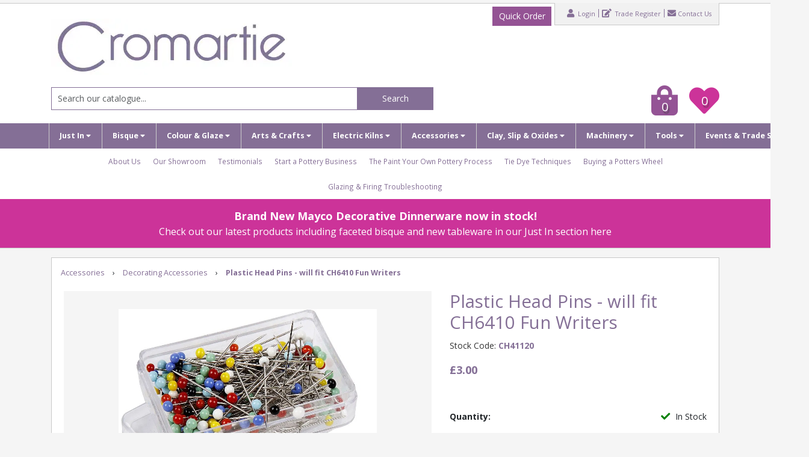

--- FILE ---
content_type: text/html; charset=utf-8
request_url: https://www.cromartiehobbycraft.co.uk/Catalogue/Accessories/Decorating-Accessories/Head-Pins-will-fit-CH6410-funwriters-CH41120
body_size: 36362
content:
<!DOCTYPE html>



<html xmlns="http://www.w3.org/1999/xhtml" xml:lang="en-GB" lang="en-GB">

<head>
<!-- Begin '~/controls/default_template/Control/CountryRedirector/Default.ascx' -->

<!-- End '~/controls/default_template/Control/CountryRedirector/Default.ascx' -->

		
        
<!-- Begin '~/controls/default_template/Control/ProductTitle/Default.ascx' -->

<!-- End '~/controls/default_template/Control/ProductTitle/Default.ascx' -->

	

   
        
<!-- Begin '~/controls/default_template/Control/ProductMeta/Default.ascx' -->
<meta name="description" content="Pack of 200 plastic head pins for crafts, ceramics, beading, and fabric work. Ideal for foam, fabric, and applicator tips. Easy to use and highly visible." />
<meta name="keywords" content="Plastic head pins
Craft head pins
Colored plastic pins
Plastic tip pins
Decorative head pins
Plastic sewing pins
Plastic beading pins
Plastic head pins for arts and crafts
Craft pins with plastic heads for fabric and foam" />

<!-- Schema Data -->
<script type="application/ld+json">
{
  "@context": "https://schema.org/",
  "@type": "Product",
  "name": "Plastic Head Pins - will fit CH6410 Fun Writers",
  "image": ["https://croho-cromartiehobbycraftltd-gob2b.b-cdn.net/imagecache/6e7fecef-fdf9-4745-b7f8-a94300f08f4f/41120-Head-Pins_1000x1000.jpg"],
  "description": "Pack of 200 plastic head pins for crafts, ceramics, beading, and fabric work. Ideal for foam, fabric, and applicator tips. Easy to use and highly visible."
}
</script>
<!-- End of Schema Data --><!-- Open Graph Tags -->
<meta property="og:site_name" content="1000" />
<meta property="og:type" content="product" />
<meta property="og:url" content="https://www.cromartiehobbycraft.co.uk/Catalogue/Accessories/Decorating-Accessories/Head-Pins-will-fit-CH6410-funwriters-CH41120" />
<meta property="og:title" content="Plastic Head Pins - will fit CH6410 Fun Writers" />
<meta property="og:description" content="Pack of 200 plastic head pins for crafts, ceramics, beading, and fabric work. Ideal for foam, fabric, and applicator tips. Easy to use and highly visible." />
<meta property="og:image" content="https://croho-cromartiehobbycraftltd-gob2b.b-cdn.net/imagecache/6e7fecef-fdf9-4745-b7f8-a94300f08f4f/41120-Head-Pins_1000x1000.jpg" />
<!-- End of Open Graph Tags -->
<!-- Twitter Tags -->
<meta name="twitter:card" content="summary_large_image" />
<meta name="twitter:title" content="Plastic Head Pins - will fit CH6410 Fun Writers" />
<meta name="twitter:description" content="Pack of 200 plastic head pins for crafts, ceramics, beading, and fabric work. Ideal for foam, fabric, and applicator tips. Easy to use and highly visible." />
<meta name="twitter:image" content="https://croho-cromartiehobbycraftltd-gob2b.b-cdn.net/imagecache/6e7fecef-fdf9-4745-b7f8-a94300f08f4f/41120-Head-Pins_1000x1000.jpg" />
<!-- End of Twitter Tags -->


<link rel="canonical" href="https://www.cromartiehobbycraft.co.uk/Catalogue/Accessories/Decorating-Accessories/Head-Pins-will-fit-CH6410-funwriters-CH41120" />
<!-- End '~/controls/default_template/Control/ProductMeta/Default.ascx' -->

    

   
        
<!-- Begin '~/controls/default_template/Control/ProductRobots/Default.ascx' -->
<meta name="robots" content="index, follow" />
<!-- End '~/controls/default_template/Control/ProductRobots/Default.ascx' -->

    

            
<!-- Begin '~/controls/default_template/Control/GoogleAnalytics/TagManagerContainer.ascx' -->


<!-- End '~/controls/default_template/Control/GoogleAnalytics/TagManagerContainer.ascx' -->

        <link href="https://cdn.jsdelivr.net/npm/bootstrap@5.3.3/dist/css/bootstrap.min.css" rel="stylesheet" media="all" type="text/css" /><link href="https://cdn.gob2b.com/V3/ShopfrontResponsive/css/aspidistra-bootstrap-migrate.min.css?v=1.1.89" rel="stylesheet" media="all" type="text/css" />
<!-- Begin '~/templates/CromartieHobbycraft/Site/meta.ascx' -->


<link href="https://fonts.googleapis.com/css?family=Open+Sans:300,400,700" rel="stylesheet">


        <link href="https://cdn.gob2b.com/V3/ShopfrontResponsive/css/Legacy/structure.min.css?v=1.1.89" rel="stylesheet" media="all" type="text/css" /> 
        <link href="https://cdn.gob2b.com/V3/ShopfrontResponsive/css/Legacy/forms.min.css?v=1.1.89" rel="stylesheet" media="all" type="text/css" /> 
    


        
                    <link href="https://cdn.gob2b.com/V3/ThirdParty/Formstone/1.4.20/css/formstone-styles.min.css" rel="preload" as="style" media="all" type="text/css" /> 
                    <link href="https://cdn.gob2b.com/V3/ThirdParty/Formstone/1.4.20/css/formstone-styles.min.css" rel="stylesheet" media="all" type="text/css" /> 
            
    

<link href="https://cdn.jsdelivr.net/fontawesome/4.7.0/css/font-awesome.min.css" rel="preload" as="style" media="all" type="text/css" />
<link href="https://cdn.jsdelivr.net/fontawesome/4.7.0/css/font-awesome.min.css" rel="stylesheet" media="all" type="text/css" /> 

<meta http-equiv="X-UA-Compatible" content="IE=100" >
<meta name="viewport" content="width=device-width, initial-scale=1">




        <link href="/fonts/fontawesome-pro-5/css/fontawesome-all.min.css?v=5cf8095a-396e-4380-9e1e-6e2ed3e4c100" rel="stylesheet" media="all" type="text/css" /> 
        <link href="/templates/CromartieHobbycraft/main.min.css?v=5cf8095a-396e-4380-9e1e-6e2ed3e4c100" rel="stylesheet" media="all" type="text/css" /> 
        <link href="/templates/CromartieHobbycraft/forms.min.css?v=5cf8095a-396e-4380-9e1e-6e2ed3e4c100" rel="stylesheet" media="all" type="text/css" /> 
    

<link rel="shortcut icon" href="/templates/CromartieHobbycraft/favicon.ico" />
<script src="https://www.google.com/recaptcha/api.js" async defer></script>
<!-- End '~/templates/CromartieHobbycraft/Site/meta.ascx' -->

<!-- Begin '~/controls/default_template/Control/GeneratedFavicon/Default.ascx' -->



<!-- End '~/controls/default_template/Control/GeneratedFavicon/Default.ascx' -->

            
        <style type="text/css">
	.LogoImageBackground { background-image: url(https://croho-cromartiehobbycraftltd-gob2b.b-cdn.net/imagecache/e3e6a639-496d-4bbb-915f-b38600b1fe0d/Cromartie-Hobbycraft-website-logo-400x94_400x94.jpg) !important; }

</style>
            <link href="https://cdn.gob2b.com/V3/ShopfrontResponsive/css/print.min.css?v=1.1.89" rel="stylesheet" media="print" type="text/css" />            
        <link href="https://cdn.jsdelivr.net/npm/jquery-ui@1.14.1/themes/base/all.css" rel="stylesheet" media="all" type="text/css" />
            
<!-- Begin '~/controls/default_template/Control/GoogleAnalytics/AnalyticsTracker.ascx' -->

<!-- Google Analytics -->
<script>
(function(i,s,o,g,r,a,m){i['GoogleAnalyticsObject']=r;i[r]=i[r]||function(){
(i[r].q=i[r].q||[]).push(arguments)},i[r].l=1*new Date();a=s.createElement(o),
m=s.getElementsByTagName(o)[0];a.async=1;a.src=g;m.parentNode.insertBefore(a,m)
})(window,document,'script','//www.google-analytics.com/analytics.js','ga');
ga('create', 'UA-39045201-1', 'auto');
ga('set', 'dimension1', 'Retail');
ga('send', 'pageview');
</script>
<!-- End Google Analytics -->



<!-- End '~/controls/default_template/Control/GoogleAnalytics/AnalyticsTracker.ascx' -->

        
            <script src="https://cdn.jsdelivr.net/npm/jquery@3.7.1/dist/jquery.min.js" ></script> 
        <title>
	Plastic Head Pins – 200 Craft Pins with Coloured Plastic Tips - Cromartie Hobbycraft Limited
</title></head>

<body class="PageBgBackground BodyImageBackground gob2b-header-style--default gob2b-menu-type--horizontal gob2b-complex-product-thumbnail-price-display--true">


        
<!-- Begin '~/controls/default_template/Control/GoogleAnalytics/TagManagerContainerNoScript.ascx' -->


<!-- End '~/controls/default_template/Control/GoogleAnalytics/TagManagerContainerNoScript.ascx' -->

    




<form method="post" action="/catalogue/product.aspx?node_id=1b386d5e-ed55-49ef-ad74-a94300eeaf51" id="ctl04">
<div class="aspNetHidden">
<input type="hidden" name="__EVENTTARGET" id="__EVENTTARGET" value="" />
<input type="hidden" name="__EVENTARGUMENT" id="__EVENTARGUMENT" value="" />
<input type="hidden" name="__VIEWSTATE" id="__VIEWSTATE" value="/[base64]/[base64]/[base64]/[base64]/[base64]/Y3RsMDAkY3RsMjckY3RsMDAkY3RsMDEkY3RsMDAkY3RsMDAkY3RsMDAkY3RsMTIkY3RsMDAkTm9kZU5hbWUxmYWwyse1Xi275WXjptSf5ftAiRpAnhbOm/7ALWTgeLs=" />
</div>

<script type="text/javascript">
//<![CDATA[
var theForm = document.forms['ctl04'];
if (!theForm) {
    theForm = document.ctl04;
}
function __doPostBack(eventTarget, eventArgument) {
    if (!theForm.onsubmit || (theForm.onsubmit() != false)) {
        theForm.__EVENTTARGET.value = eventTarget;
        theForm.__EVENTARGUMENT.value = eventArgument;
        theForm.submit();
    }
}
//]]>
</script>


<script src="https://ajax.aspnetcdn.com/ajax/4.6/1/WebForms.js" type="text/javascript"></script>
<script type="text/javascript">
//<![CDATA[
window.WebForm_PostBackOptions||document.write('<script type="text/javascript" src="/WebResource.axd?d=7dAP9wkpMlBrpi7Jv-hCsn6lOaN65YebIKmUcpNXhMhBMz7u4zMuRexZmyXcnfJTSIYZcVYIU3dSW--Lk4zAoODWayXBOD1kde2CQlOVYd81&amp;t=638901577900000000"><\/script>');//]]>
</script>



<script src="/ScriptResource.axd?d=jPN9CsyTBJcWVQYWPAxhE_D5Gsoj8luWKkNG_rd8BA03qZ3XuLlmnT0DfrXs9wRfgm32DR57EDJDPS4Jd1RH4qNRGGNfbtBClgT7Zpyc-1qFCo-RhC1pewBRroPpp486blHXWHplxUosyoD5U6zH_g2&amp;t=ffffffffa5177bee" type="text/javascript"></script>
<script type="text/javascript">
//<![CDATA[
(window.Sys && Sys._Application && Sys.Observer)||document.write('<script type="text/javascript" src="/ScriptResource.axd?d=jPN9CsyTBJcWVQYWPAxhE_D5Gsoj8luWKkNG_rd8BA03qZ3XuLlmnT0DfrXs9wRfgm32DR57EDJDPS4Jd1RH4qNRGGNfbtBClgT7Zpyc-1qFCo-RhC1pewBRroPpp486blHXWHplxUosyoD5U6zH_g2&t=ffffffffa5177bee"><\/script>');//]]>
</script>

<script src="/ScriptResource.axd?d=eYWtsqWsEnjb_oXMfK4QLXtRT8z6HO37aZ8l1wx_Y1rWd7VzW1AdCtcext7dHSh5ndMYnga-gCKu87ByPkkE8l1bHvbSWIis65ciirMuEjRTrlMVeWiUTXWww8SIr1f0ejo0AoHw8uiE5Y8PJw0XUg2&amp;t=ffffffffa5177bee" type="text/javascript"></script>
<script type="text/javascript">
//<![CDATA[
(window.Sys && Sys.WebForms)||document.write('<script type="text/javascript" src="/ScriptResource.axd?d=eYWtsqWsEnjb_oXMfK4QLXtRT8z6HO37aZ8l1wx_Y1rWd7VzW1AdCtcext7dHSh5ndMYnga-gCKu87ByPkkE8l1bHvbSWIis65ciirMuEjRTrlMVeWiUTXWww8SIr1f0ejo0AoHw8uiE5Y8PJw0XUg2&t=ffffffffa5177bee"><\/script>');Type.registerNamespace('Aspidistra.Ecommerce.Web.ScriptServices');
Aspidistra.Ecommerce.Web.ScriptServices.SalesScriptService=function() {
Aspidistra.Ecommerce.Web.ScriptServices.SalesScriptService.initializeBase(this);
this._timeout = 0;
this._userContext = null;
this._succeeded = null;
this._failed = null;
}
Aspidistra.Ecommerce.Web.ScriptServices.SalesScriptService.prototype={
_get_path:function() {
 var p = this.get_path();
 if (p) return p;
 else return Aspidistra.Ecommerce.Web.ScriptServices.SalesScriptService._staticInstance.get_path();},
AddCustomisableToOrder:function(productId,quantity,customisationAnswer,succeededCallback, failedCallback, userContext) {
return this._invoke(this._get_path(), 'AddCustomisableToOrder',false,{productId:productId,quantity:quantity,customisationAnswer:customisationAnswer},succeededCallback,failedCallback,userContext); },
AddBundleToOrder:function(productId,quantity,listChoices,matrixChoices,customisation,succeededCallback, failedCallback, userContext) {
return this._invoke(this._get_path(), 'AddBundleToOrder',false,{productId:productId,quantity:quantity,listChoices:listChoices,matrixChoices:matrixChoices,customisation:customisation},succeededCallback,failedCallback,userContext); },
AddToOrder:function(orderItems,succeededCallback, failedCallback, userContext) {
return this._invoke(this._get_path(), 'AddToOrder',false,{orderItems:orderItems},succeededCallback,failedCallback,userContext); },
AddToOrderByStockCode:function(orderItems,succeededCallback, failedCallback, userContext) {
return this._invoke(this._get_path(), 'AddToOrderByStockCode',false,{orderItems:orderItems},succeededCallback,failedCallback,userContext); },
SetOrderItemQuantity:function(orderItemId,number,succeededCallback, failedCallback, userContext) {
return this._invoke(this._get_path(), 'SetOrderItemQuantity',false,{orderItemId:orderItemId,number:number},succeededCallback,failedCallback,userContext); },
ChangeOrderItemQuantity:function(orderItemId,adjustment,succeededCallback, failedCallback, userContext) {
return this._invoke(this._get_path(), 'ChangeOrderItemQuantity',false,{orderItemId:orderItemId,adjustment:adjustment},succeededCallback,failedCallback,userContext); },
OverrideOrderItemPrice:function(details,succeededCallback, failedCallback, userContext) {
return this._invoke(this._get_path(), 'OverrideOrderItemPrice',false,{details:details},succeededCallback,failedCallback,userContext); },
DeleteOrderItem:function(orderItemId,succeededCallback, failedCallback, userContext) {
return this._invoke(this._get_path(), 'DeleteOrderItem',false,{orderItemId:orderItemId},succeededCallback,failedCallback,userContext); },
DeleteAllOrderItems:function(succeededCallback, failedCallback, userContext) {
return this._invoke(this._get_path(), 'DeleteAllOrderItems',false,{},succeededCallback,failedCallback,userContext); },
GetCurrentOrder:function(succeededCallback, failedCallback, userContext) {
return this._invoke(this._get_path(), 'GetCurrentOrder',false,{},succeededCallback,failedCallback,userContext); },
GetAgentAccounts:function(succeededCallback, failedCallback, userContext) {
return this._invoke(this._get_path(), 'GetAgentAccounts',false,{},succeededCallback,failedCallback,userContext); },
SetAgentAccount:function(accountEncrypted,succeededCallback, failedCallback, userContext) {
return this._invoke(this._get_path(), 'SetAgentAccount',false,{accountEncrypted:accountEncrypted},succeededCallback,failedCallback,userContext); },
GetSessionInfo:function(succeededCallback, failedCallback, userContext) {
return this._invoke(this._get_path(), 'GetSessionInfo',false,{},succeededCallback,failedCallback,userContext); },
AppLogin:function(details,succeededCallback, failedCallback, userContext) {
return this._invoke(this._get_path(), 'AppLogin',false,{details:details},succeededCallback,failedCallback,userContext); },
GetAppGlobalResources:function(succeededCallback, failedCallback, userContext) {
return this._invoke(this._get_path(), 'GetAppGlobalResources',false,{},succeededCallback,failedCallback,userContext); },
PutAppDiagnostic:function(diagnostic,succeededCallback, failedCallback, userContext) {
return this._invoke(this._get_path(), 'PutAppDiagnostic',false,{diagnostic:diagnostic},succeededCallback,failedCallback,userContext); },
GetAppCheckoutToken:function(encryptedOrderId,succeededCallback, failedCallback, userContext) {
return this._invoke(this._get_path(), 'GetAppCheckoutToken',false,{encryptedOrderId:encryptedOrderId},succeededCallback,failedCallback,userContext); }}
Aspidistra.Ecommerce.Web.ScriptServices.SalesScriptService.registerClass('Aspidistra.Ecommerce.Web.ScriptServices.SalesScriptService',Sys.Net.WebServiceProxy);
Aspidistra.Ecommerce.Web.ScriptServices.SalesScriptService._staticInstance = new Aspidistra.Ecommerce.Web.ScriptServices.SalesScriptService();
Aspidistra.Ecommerce.Web.ScriptServices.SalesScriptService.set_path = function(value) { Aspidistra.Ecommerce.Web.ScriptServices.SalesScriptService._staticInstance.set_path(value); }
Aspidistra.Ecommerce.Web.ScriptServices.SalesScriptService.get_path = function() { return Aspidistra.Ecommerce.Web.ScriptServices.SalesScriptService._staticInstance.get_path(); }
Aspidistra.Ecommerce.Web.ScriptServices.SalesScriptService.set_timeout = function(value) { Aspidistra.Ecommerce.Web.ScriptServices.SalesScriptService._staticInstance.set_timeout(value); }
Aspidistra.Ecommerce.Web.ScriptServices.SalesScriptService.get_timeout = function() { return Aspidistra.Ecommerce.Web.ScriptServices.SalesScriptService._staticInstance.get_timeout(); }
Aspidistra.Ecommerce.Web.ScriptServices.SalesScriptService.set_defaultUserContext = function(value) { Aspidistra.Ecommerce.Web.ScriptServices.SalesScriptService._staticInstance.set_defaultUserContext(value); }
Aspidistra.Ecommerce.Web.ScriptServices.SalesScriptService.get_defaultUserContext = function() { return Aspidistra.Ecommerce.Web.ScriptServices.SalesScriptService._staticInstance.get_defaultUserContext(); }
Aspidistra.Ecommerce.Web.ScriptServices.SalesScriptService.set_defaultSucceededCallback = function(value) { Aspidistra.Ecommerce.Web.ScriptServices.SalesScriptService._staticInstance.set_defaultSucceededCallback(value); }
Aspidistra.Ecommerce.Web.ScriptServices.SalesScriptService.get_defaultSucceededCallback = function() { return Aspidistra.Ecommerce.Web.ScriptServices.SalesScriptService._staticInstance.get_defaultSucceededCallback(); }
Aspidistra.Ecommerce.Web.ScriptServices.SalesScriptService.set_defaultFailedCallback = function(value) { Aspidistra.Ecommerce.Web.ScriptServices.SalesScriptService._staticInstance.set_defaultFailedCallback(value); }
Aspidistra.Ecommerce.Web.ScriptServices.SalesScriptService.get_defaultFailedCallback = function() { return Aspidistra.Ecommerce.Web.ScriptServices.SalesScriptService._staticInstance.get_defaultFailedCallback(); }
Aspidistra.Ecommerce.Web.ScriptServices.SalesScriptService.set_enableJsonp = function(value) { Aspidistra.Ecommerce.Web.ScriptServices.SalesScriptService._staticInstance.set_enableJsonp(value); }
Aspidistra.Ecommerce.Web.ScriptServices.SalesScriptService.get_enableJsonp = function() { return Aspidistra.Ecommerce.Web.ScriptServices.SalesScriptService._staticInstance.get_enableJsonp(); }
Aspidistra.Ecommerce.Web.ScriptServices.SalesScriptService.set_jsonpCallbackParameter = function(value) { Aspidistra.Ecommerce.Web.ScriptServices.SalesScriptService._staticInstance.set_jsonpCallbackParameter(value); }
Aspidistra.Ecommerce.Web.ScriptServices.SalesScriptService.get_jsonpCallbackParameter = function() { return Aspidistra.Ecommerce.Web.ScriptServices.SalesScriptService._staticInstance.get_jsonpCallbackParameter(); }
Aspidistra.Ecommerce.Web.ScriptServices.SalesScriptService.set_path("/ScriptServices/SalesScriptService.asmx");
Aspidistra.Ecommerce.Web.ScriptServices.SalesScriptService.AddCustomisableToOrder= function(productId,quantity,customisationAnswer,onSuccess,onFailed,userContext) {Aspidistra.Ecommerce.Web.ScriptServices.SalesScriptService._staticInstance.AddCustomisableToOrder(productId,quantity,customisationAnswer,onSuccess,onFailed,userContext); }
Aspidistra.Ecommerce.Web.ScriptServices.SalesScriptService.AddBundleToOrder= function(productId,quantity,listChoices,matrixChoices,customisation,onSuccess,onFailed,userContext) {Aspidistra.Ecommerce.Web.ScriptServices.SalesScriptService._staticInstance.AddBundleToOrder(productId,quantity,listChoices,matrixChoices,customisation,onSuccess,onFailed,userContext); }
Aspidistra.Ecommerce.Web.ScriptServices.SalesScriptService.AddToOrder= function(orderItems,onSuccess,onFailed,userContext) {Aspidistra.Ecommerce.Web.ScriptServices.SalesScriptService._staticInstance.AddToOrder(orderItems,onSuccess,onFailed,userContext); }
Aspidistra.Ecommerce.Web.ScriptServices.SalesScriptService.AddToOrderByStockCode= function(orderItems,onSuccess,onFailed,userContext) {Aspidistra.Ecommerce.Web.ScriptServices.SalesScriptService._staticInstance.AddToOrderByStockCode(orderItems,onSuccess,onFailed,userContext); }
Aspidistra.Ecommerce.Web.ScriptServices.SalesScriptService.SetOrderItemQuantity= function(orderItemId,number,onSuccess,onFailed,userContext) {Aspidistra.Ecommerce.Web.ScriptServices.SalesScriptService._staticInstance.SetOrderItemQuantity(orderItemId,number,onSuccess,onFailed,userContext); }
Aspidistra.Ecommerce.Web.ScriptServices.SalesScriptService.ChangeOrderItemQuantity= function(orderItemId,adjustment,onSuccess,onFailed,userContext) {Aspidistra.Ecommerce.Web.ScriptServices.SalesScriptService._staticInstance.ChangeOrderItemQuantity(orderItemId,adjustment,onSuccess,onFailed,userContext); }
Aspidistra.Ecommerce.Web.ScriptServices.SalesScriptService.OverrideOrderItemPrice= function(details,onSuccess,onFailed,userContext) {Aspidistra.Ecommerce.Web.ScriptServices.SalesScriptService._staticInstance.OverrideOrderItemPrice(details,onSuccess,onFailed,userContext); }
Aspidistra.Ecommerce.Web.ScriptServices.SalesScriptService.DeleteOrderItem= function(orderItemId,onSuccess,onFailed,userContext) {Aspidistra.Ecommerce.Web.ScriptServices.SalesScriptService._staticInstance.DeleteOrderItem(orderItemId,onSuccess,onFailed,userContext); }
Aspidistra.Ecommerce.Web.ScriptServices.SalesScriptService.DeleteAllOrderItems= function(onSuccess,onFailed,userContext) {Aspidistra.Ecommerce.Web.ScriptServices.SalesScriptService._staticInstance.DeleteAllOrderItems(onSuccess,onFailed,userContext); }
Aspidistra.Ecommerce.Web.ScriptServices.SalesScriptService.GetCurrentOrder= function(onSuccess,onFailed,userContext) {Aspidistra.Ecommerce.Web.ScriptServices.SalesScriptService._staticInstance.GetCurrentOrder(onSuccess,onFailed,userContext); }
Aspidistra.Ecommerce.Web.ScriptServices.SalesScriptService.GetAgentAccounts= function(onSuccess,onFailed,userContext) {Aspidistra.Ecommerce.Web.ScriptServices.SalesScriptService._staticInstance.GetAgentAccounts(onSuccess,onFailed,userContext); }
Aspidistra.Ecommerce.Web.ScriptServices.SalesScriptService.SetAgentAccount= function(accountEncrypted,onSuccess,onFailed,userContext) {Aspidistra.Ecommerce.Web.ScriptServices.SalesScriptService._staticInstance.SetAgentAccount(accountEncrypted,onSuccess,onFailed,userContext); }
Aspidistra.Ecommerce.Web.ScriptServices.SalesScriptService.GetSessionInfo= function(onSuccess,onFailed,userContext) {Aspidistra.Ecommerce.Web.ScriptServices.SalesScriptService._staticInstance.GetSessionInfo(onSuccess,onFailed,userContext); }
Aspidistra.Ecommerce.Web.ScriptServices.SalesScriptService.AppLogin= function(details,onSuccess,onFailed,userContext) {Aspidistra.Ecommerce.Web.ScriptServices.SalesScriptService._staticInstance.AppLogin(details,onSuccess,onFailed,userContext); }
Aspidistra.Ecommerce.Web.ScriptServices.SalesScriptService.GetAppGlobalResources= function(onSuccess,onFailed,userContext) {Aspidistra.Ecommerce.Web.ScriptServices.SalesScriptService._staticInstance.GetAppGlobalResources(onSuccess,onFailed,userContext); }
Aspidistra.Ecommerce.Web.ScriptServices.SalesScriptService.PutAppDiagnostic= function(diagnostic,onSuccess,onFailed,userContext) {Aspidistra.Ecommerce.Web.ScriptServices.SalesScriptService._staticInstance.PutAppDiagnostic(diagnostic,onSuccess,onFailed,userContext); }
Aspidistra.Ecommerce.Web.ScriptServices.SalesScriptService.GetAppCheckoutToken= function(encryptedOrderId,onSuccess,onFailed,userContext) {Aspidistra.Ecommerce.Web.ScriptServices.SalesScriptService._staticInstance.GetAppCheckoutToken(encryptedOrderId,onSuccess,onFailed,userContext); }
var gtc = Sys.Net.WebServiceProxy._generateTypedConstructor;
if (typeof(Aspidistra.Ecommerce.Web.ScriptServices.ListChoice) === 'undefined') {
Aspidistra.Ecommerce.Web.ScriptServices.ListChoice=gtc("Aspidistra.Ecommerce.Web.ScriptServices.ListChoice");
Aspidistra.Ecommerce.Web.ScriptServices.ListChoice.registerClass('Aspidistra.Ecommerce.Web.ScriptServices.ListChoice');
}
if (typeof(Aspidistra.Ecommerce.Web.ScriptServices.MatrixChoice) === 'undefined') {
Aspidistra.Ecommerce.Web.ScriptServices.MatrixChoice=gtc("Aspidistra.Ecommerce.Web.ScriptServices.MatrixChoice");
Aspidistra.Ecommerce.Web.ScriptServices.MatrixChoice.registerClass('Aspidistra.Ecommerce.Web.ScriptServices.MatrixChoice');
}
Type.registerNamespace('Aspidistra.Ecommerce.Web.ScriptServices.TransferObjects');
if (typeof(Aspidistra.Ecommerce.Web.ScriptServices.TransferObjects.OrderResultDTO) === 'undefined') {
Aspidistra.Ecommerce.Web.ScriptServices.TransferObjects.OrderResultDTO=gtc("Aspidistra.Ecommerce.Web.ScriptServices.TransferObjects.OrderResultDTO");
Aspidistra.Ecommerce.Web.ScriptServices.TransferObjects.OrderResultDTO.registerClass('Aspidistra.Ecommerce.Web.ScriptServices.TransferObjects.OrderResultDTO');
}
if (typeof(Aspidistra.Ecommerce.Web.ScriptServices.AjaxOrderItem) === 'undefined') {
Aspidistra.Ecommerce.Web.ScriptServices.AjaxOrderItem=gtc("Aspidistra.Ecommerce.Web.ScriptServices.AjaxOrderItem");
Aspidistra.Ecommerce.Web.ScriptServices.AjaxOrderItem.registerClass('Aspidistra.Ecommerce.Web.ScriptServices.AjaxOrderItem');
}
if (typeof(Aspidistra.Ecommerce.Web.ScriptServices.AjaxStockCodeItem) === 'undefined') {
Aspidistra.Ecommerce.Web.ScriptServices.AjaxStockCodeItem=gtc("Aspidistra.Ecommerce.Web.ScriptServices.AjaxStockCodeItem");
Aspidistra.Ecommerce.Web.ScriptServices.AjaxStockCodeItem.registerClass('Aspidistra.Ecommerce.Web.ScriptServices.AjaxStockCodeItem');
}
if (typeof(Aspidistra.Ecommerce.Web.ScriptServices.TransferObjects.OverridePriceDTO) === 'undefined') {
Aspidistra.Ecommerce.Web.ScriptServices.TransferObjects.OverridePriceDTO=gtc("Aspidistra.Ecommerce.Web.ScriptServices.TransferObjects.OverridePriceDTO");
Aspidistra.Ecommerce.Web.ScriptServices.TransferObjects.OverridePriceDTO.registerClass('Aspidistra.Ecommerce.Web.ScriptServices.TransferObjects.OverridePriceDTO');
}
if (typeof(Aspidistra.Ecommerce.Web.ScriptServices.TransferObjects.AccountSummaryDTO) === 'undefined') {
Aspidistra.Ecommerce.Web.ScriptServices.TransferObjects.AccountSummaryDTO=gtc("Aspidistra.Ecommerce.Web.ScriptServices.TransferObjects.AccountSummaryDTO");
Aspidistra.Ecommerce.Web.ScriptServices.TransferObjects.AccountSummaryDTO.registerClass('Aspidistra.Ecommerce.Web.ScriptServices.TransferObjects.AccountSummaryDTO');
}
if (typeof(Aspidistra.Ecommerce.Web.ScriptServices.TransferObjects.SessionInfoDTO) === 'undefined') {
Aspidistra.Ecommerce.Web.ScriptServices.TransferObjects.SessionInfoDTO=gtc("Aspidistra.Ecommerce.Web.ScriptServices.TransferObjects.SessionInfoDTO");
Aspidistra.Ecommerce.Web.ScriptServices.TransferObjects.SessionInfoDTO.registerClass('Aspidistra.Ecommerce.Web.ScriptServices.TransferObjects.SessionInfoDTO');
}
if (typeof(Aspidistra.Ecommerce.Web.ScriptServices.TransferObjects.LoginRequestDTO) === 'undefined') {
Aspidistra.Ecommerce.Web.ScriptServices.TransferObjects.LoginRequestDTO=gtc("Aspidistra.Ecommerce.Web.ScriptServices.TransferObjects.LoginRequestDTO");
Aspidistra.Ecommerce.Web.ScriptServices.TransferObjects.LoginRequestDTO.registerClass('Aspidistra.Ecommerce.Web.ScriptServices.TransferObjects.LoginRequestDTO');
}
if (typeof(Aspidistra.Ecommerce.Web.ScriptServices.TransferObjects.AppGlobalResourcesDTO) === 'undefined') {
Aspidistra.Ecommerce.Web.ScriptServices.TransferObjects.AppGlobalResourcesDTO=gtc("Aspidistra.Ecommerce.Web.ScriptServices.TransferObjects.AppGlobalResourcesDTO");
Aspidistra.Ecommerce.Web.ScriptServices.TransferObjects.AppGlobalResourcesDTO.registerClass('Aspidistra.Ecommerce.Web.ScriptServices.TransferObjects.AppGlobalResourcesDTO');
}
if (typeof(Aspidistra.Ecommerce.Web.ScriptServices.TransferObjects.AppDiagnosticDTO) === 'undefined') {
Aspidistra.Ecommerce.Web.ScriptServices.TransferObjects.AppDiagnosticDTO=gtc("Aspidistra.Ecommerce.Web.ScriptServices.TransferObjects.AppDiagnosticDTO");
Aspidistra.Ecommerce.Web.ScriptServices.TransferObjects.AppDiagnosticDTO.registerClass('Aspidistra.Ecommerce.Web.ScriptServices.TransferObjects.AppDiagnosticDTO');
}
Type.registerNamespace('Aspidistra.Ecommerce.Web.ScriptServices');
Aspidistra.Ecommerce.Web.ScriptServices.ProductScriptService=function() {
Aspidistra.Ecommerce.Web.ScriptServices.ProductScriptService.initializeBase(this);
this._timeout = 0;
this._userContext = null;
this._succeeded = null;
this._failed = null;
}
Aspidistra.Ecommerce.Web.ScriptServices.ProductScriptService.prototype={
_get_path:function() {
 var p = this.get_path();
 if (p) return p;
 else return Aspidistra.Ecommerce.Web.ScriptServices.ProductScriptService._staticInstance.get_path();},
AddControlValueToSession:function(Key,Value,succeededCallback, failedCallback, userContext) {
return this._invoke(this._get_path(), 'AddControlValueToSession',false,{Key:Key,Value:Value},succeededCallback,failedCallback,userContext); },
SessionKeyExists:function(Key,succeededCallback, failedCallback, userContext) {
return this._invoke(this._get_path(), 'SessionKeyExists',false,{Key:Key},succeededCallback,failedCallback,userContext); },
GetSessionValue:function(Key,succeededCallback, failedCallback, userContext) {
return this._invoke(this._get_path(), 'GetSessionValue',false,{Key:Key},succeededCallback,failedCallback,userContext); },
SetSessionValue:function(Key,Value,succeededCallback, failedCallback, userContext) {
return this._invoke(this._get_path(), 'SetSessionValue',false,{Key:Key,Value:Value},succeededCallback,failedCallback,userContext); },
GetProductFilterPriceSliderMaxKey:function(succeededCallback, failedCallback, userContext) {
return this._invoke(this._get_path(), 'GetProductFilterPriceSliderMaxKey',false,{},succeededCallback,failedCallback,userContext); },
GetProductFilterPriceSliderMinKey:function(succeededCallback, failedCallback, userContext) {
return this._invoke(this._get_path(), 'GetProductFilterPriceSliderMinKey',false,{},succeededCallback,failedCallback,userContext); },
GetProductFilterPriceSliderStepKey:function(succeededCallback, failedCallback, userContext) {
return this._invoke(this._get_path(), 'GetProductFilterPriceSliderStepKey',false,{},succeededCallback,failedCallback,userContext); },
GetProductFilterPriceOnNetKey:function(succeededCallback, failedCallback, userContext) {
return this._invoke(this._get_path(), 'GetProductFilterPriceOnNetKey',false,{},succeededCallback,failedCallback,userContext); },
GetProductFilterPriceMin:function(succeededCallback, failedCallback, userContext) {
return this._invoke(this._get_path(), 'GetProductFilterPriceMin',false,{},succeededCallback,failedCallback,userContext); },
GetProductFilterPriceMax:function(succeededCallback, failedCallback, userContext) {
return this._invoke(this._get_path(), 'GetProductFilterPriceMax',false,{},succeededCallback,failedCallback,userContext); },
GetProductFilterPriceStep:function(succeededCallback, failedCallback, userContext) {
return this._invoke(this._get_path(), 'GetProductFilterPriceStep',false,{},succeededCallback,failedCallback,userContext); },
GetProductFilterOnNetState:function(succeededCallback, failedCallback, userContext) {
return this._invoke(this._get_path(), 'GetProductFilterOnNetState',false,{},succeededCallback,failedCallback,userContext); },
SetProductFilterOnNetState:function(state,succeededCallback, failedCallback, userContext) {
return this._invoke(this._get_path(), 'SetProductFilterOnNetState',false,{state:state},succeededCallback,failedCallback,userContext); },
AddItemToWishlist:function(request,productId,succeededCallback, failedCallback, userContext) {
return this._invoke(this._get_path(), 'AddItemToWishlist',false,{request:request,productId:productId},succeededCallback,failedCallback,userContext); },
RemoveItemFromWishlist:function(request,productId,succeededCallback, failedCallback, userContext) {
return this._invoke(this._get_path(), 'RemoveItemFromWishlist',false,{request:request,productId:productId},succeededCallback,failedCallback,userContext); },
GetFastPageInfo:function(request,succeededCallback, failedCallback, userContext) {
return this._invoke(this._get_path(), 'GetFastPageInfo',false,{request:request},succeededCallback,failedCallback,userContext); },
GetFASTJson:function(request,succeededCallback, failedCallback, userContext) {
return this._invoke(this._get_path(), 'GetFASTJson',false,{request:request},succeededCallback,failedCallback,userContext); },
DetermineBundlePrice:function(request,choices,succeededCallback, failedCallback, userContext) {
return this._invoke(this._get_path(), 'DetermineBundlePrice',false,{request:request,choices:choices},succeededCallback,failedCallback,userContext); },
GetFeatureValuesByNodes:function(request,succeededCallback, failedCallback, userContext) {
return this._invoke(this._get_path(), 'GetFeatureValuesByNodes',false,{request:request},succeededCallback,failedCallback,userContext); },
GetSkusByMatrixProduct:function(productID,image,succeededCallback, failedCallback, userContext) {
return this._invoke(this._get_path(), 'GetSkusByMatrixProduct',false,{productID:productID,image:image},succeededCallback,failedCallback,userContext); },
GetElementsByBundleProduct:function(productID,image,succeededCallback, failedCallback, userContext) {
return this._invoke(this._get_path(), 'GetElementsByBundleProduct',false,{productID:productID,image:image},succeededCallback,failedCallback,userContext); },
GetFastText:function(request,succeededCallback, failedCallback, userContext) {
return this._invoke(this._get_path(), 'GetFastText',false,{request:request},succeededCallback,failedCallback,userContext); },
GetFastImages:function(request,succeededCallback, failedCallback, userContext) {
return this._invoke(this._get_path(), 'GetFastImages',false,{request:request},succeededCallback,failedCallback,userContext); },
GetNodeImages:function(request,succeededCallback, failedCallback, userContext) {
return this._invoke(this._get_path(), 'GetNodeImages',false,{request:request},succeededCallback,failedCallback,userContext); },
IsFinanceAvailableForProducts:function(request,succeededCallback, failedCallback, userContext) {
return this._invoke(this._get_path(), 'IsFinanceAvailableForProducts',false,{request:request},succeededCallback,failedCallback,userContext); },
GetValidationErrorMessage:function(succeededCallback, failedCallback, userContext) {
return this._invoke(this._get_path(), 'GetValidationErrorMessage',false,{},succeededCallback,failedCallback,userContext); }}
Aspidistra.Ecommerce.Web.ScriptServices.ProductScriptService.registerClass('Aspidistra.Ecommerce.Web.ScriptServices.ProductScriptService',Sys.Net.WebServiceProxy);
Aspidistra.Ecommerce.Web.ScriptServices.ProductScriptService._staticInstance = new Aspidistra.Ecommerce.Web.ScriptServices.ProductScriptService();
Aspidistra.Ecommerce.Web.ScriptServices.ProductScriptService.set_path = function(value) { Aspidistra.Ecommerce.Web.ScriptServices.ProductScriptService._staticInstance.set_path(value); }
Aspidistra.Ecommerce.Web.ScriptServices.ProductScriptService.get_path = function() { return Aspidistra.Ecommerce.Web.ScriptServices.ProductScriptService._staticInstance.get_path(); }
Aspidistra.Ecommerce.Web.ScriptServices.ProductScriptService.set_timeout = function(value) { Aspidistra.Ecommerce.Web.ScriptServices.ProductScriptService._staticInstance.set_timeout(value); }
Aspidistra.Ecommerce.Web.ScriptServices.ProductScriptService.get_timeout = function() { return Aspidistra.Ecommerce.Web.ScriptServices.ProductScriptService._staticInstance.get_timeout(); }
Aspidistra.Ecommerce.Web.ScriptServices.ProductScriptService.set_defaultUserContext = function(value) { Aspidistra.Ecommerce.Web.ScriptServices.ProductScriptService._staticInstance.set_defaultUserContext(value); }
Aspidistra.Ecommerce.Web.ScriptServices.ProductScriptService.get_defaultUserContext = function() { return Aspidistra.Ecommerce.Web.ScriptServices.ProductScriptService._staticInstance.get_defaultUserContext(); }
Aspidistra.Ecommerce.Web.ScriptServices.ProductScriptService.set_defaultSucceededCallback = function(value) { Aspidistra.Ecommerce.Web.ScriptServices.ProductScriptService._staticInstance.set_defaultSucceededCallback(value); }
Aspidistra.Ecommerce.Web.ScriptServices.ProductScriptService.get_defaultSucceededCallback = function() { return Aspidistra.Ecommerce.Web.ScriptServices.ProductScriptService._staticInstance.get_defaultSucceededCallback(); }
Aspidistra.Ecommerce.Web.ScriptServices.ProductScriptService.set_defaultFailedCallback = function(value) { Aspidistra.Ecommerce.Web.ScriptServices.ProductScriptService._staticInstance.set_defaultFailedCallback(value); }
Aspidistra.Ecommerce.Web.ScriptServices.ProductScriptService.get_defaultFailedCallback = function() { return Aspidistra.Ecommerce.Web.ScriptServices.ProductScriptService._staticInstance.get_defaultFailedCallback(); }
Aspidistra.Ecommerce.Web.ScriptServices.ProductScriptService.set_enableJsonp = function(value) { Aspidistra.Ecommerce.Web.ScriptServices.ProductScriptService._staticInstance.set_enableJsonp(value); }
Aspidistra.Ecommerce.Web.ScriptServices.ProductScriptService.get_enableJsonp = function() { return Aspidistra.Ecommerce.Web.ScriptServices.ProductScriptService._staticInstance.get_enableJsonp(); }
Aspidistra.Ecommerce.Web.ScriptServices.ProductScriptService.set_jsonpCallbackParameter = function(value) { Aspidistra.Ecommerce.Web.ScriptServices.ProductScriptService._staticInstance.set_jsonpCallbackParameter(value); }
Aspidistra.Ecommerce.Web.ScriptServices.ProductScriptService.get_jsonpCallbackParameter = function() { return Aspidistra.Ecommerce.Web.ScriptServices.ProductScriptService._staticInstance.get_jsonpCallbackParameter(); }
Aspidistra.Ecommerce.Web.ScriptServices.ProductScriptService.set_path("/ScriptServices/ProductScriptService.asmx");
Aspidistra.Ecommerce.Web.ScriptServices.ProductScriptService.AddControlValueToSession= function(Key,Value,onSuccess,onFailed,userContext) {Aspidistra.Ecommerce.Web.ScriptServices.ProductScriptService._staticInstance.AddControlValueToSession(Key,Value,onSuccess,onFailed,userContext); }
Aspidistra.Ecommerce.Web.ScriptServices.ProductScriptService.SessionKeyExists= function(Key,onSuccess,onFailed,userContext) {Aspidistra.Ecommerce.Web.ScriptServices.ProductScriptService._staticInstance.SessionKeyExists(Key,onSuccess,onFailed,userContext); }
Aspidistra.Ecommerce.Web.ScriptServices.ProductScriptService.GetSessionValue= function(Key,onSuccess,onFailed,userContext) {Aspidistra.Ecommerce.Web.ScriptServices.ProductScriptService._staticInstance.GetSessionValue(Key,onSuccess,onFailed,userContext); }
Aspidistra.Ecommerce.Web.ScriptServices.ProductScriptService.SetSessionValue= function(Key,Value,onSuccess,onFailed,userContext) {Aspidistra.Ecommerce.Web.ScriptServices.ProductScriptService._staticInstance.SetSessionValue(Key,Value,onSuccess,onFailed,userContext); }
Aspidistra.Ecommerce.Web.ScriptServices.ProductScriptService.GetProductFilterPriceSliderMaxKey= function(onSuccess,onFailed,userContext) {Aspidistra.Ecommerce.Web.ScriptServices.ProductScriptService._staticInstance.GetProductFilterPriceSliderMaxKey(onSuccess,onFailed,userContext); }
Aspidistra.Ecommerce.Web.ScriptServices.ProductScriptService.GetProductFilterPriceSliderMinKey= function(onSuccess,onFailed,userContext) {Aspidistra.Ecommerce.Web.ScriptServices.ProductScriptService._staticInstance.GetProductFilterPriceSliderMinKey(onSuccess,onFailed,userContext); }
Aspidistra.Ecommerce.Web.ScriptServices.ProductScriptService.GetProductFilterPriceSliderStepKey= function(onSuccess,onFailed,userContext) {Aspidistra.Ecommerce.Web.ScriptServices.ProductScriptService._staticInstance.GetProductFilterPriceSliderStepKey(onSuccess,onFailed,userContext); }
Aspidistra.Ecommerce.Web.ScriptServices.ProductScriptService.GetProductFilterPriceOnNetKey= function(onSuccess,onFailed,userContext) {Aspidistra.Ecommerce.Web.ScriptServices.ProductScriptService._staticInstance.GetProductFilterPriceOnNetKey(onSuccess,onFailed,userContext); }
Aspidistra.Ecommerce.Web.ScriptServices.ProductScriptService.GetProductFilterPriceMin= function(onSuccess,onFailed,userContext) {Aspidistra.Ecommerce.Web.ScriptServices.ProductScriptService._staticInstance.GetProductFilterPriceMin(onSuccess,onFailed,userContext); }
Aspidistra.Ecommerce.Web.ScriptServices.ProductScriptService.GetProductFilterPriceMax= function(onSuccess,onFailed,userContext) {Aspidistra.Ecommerce.Web.ScriptServices.ProductScriptService._staticInstance.GetProductFilterPriceMax(onSuccess,onFailed,userContext); }
Aspidistra.Ecommerce.Web.ScriptServices.ProductScriptService.GetProductFilterPriceStep= function(onSuccess,onFailed,userContext) {Aspidistra.Ecommerce.Web.ScriptServices.ProductScriptService._staticInstance.GetProductFilterPriceStep(onSuccess,onFailed,userContext); }
Aspidistra.Ecommerce.Web.ScriptServices.ProductScriptService.GetProductFilterOnNetState= function(onSuccess,onFailed,userContext) {Aspidistra.Ecommerce.Web.ScriptServices.ProductScriptService._staticInstance.GetProductFilterOnNetState(onSuccess,onFailed,userContext); }
Aspidistra.Ecommerce.Web.ScriptServices.ProductScriptService.SetProductFilterOnNetState= function(state,onSuccess,onFailed,userContext) {Aspidistra.Ecommerce.Web.ScriptServices.ProductScriptService._staticInstance.SetProductFilterOnNetState(state,onSuccess,onFailed,userContext); }
Aspidistra.Ecommerce.Web.ScriptServices.ProductScriptService.AddItemToWishlist= function(request,productId,onSuccess,onFailed,userContext) {Aspidistra.Ecommerce.Web.ScriptServices.ProductScriptService._staticInstance.AddItemToWishlist(request,productId,onSuccess,onFailed,userContext); }
Aspidistra.Ecommerce.Web.ScriptServices.ProductScriptService.RemoveItemFromWishlist= function(request,productId,onSuccess,onFailed,userContext) {Aspidistra.Ecommerce.Web.ScriptServices.ProductScriptService._staticInstance.RemoveItemFromWishlist(request,productId,onSuccess,onFailed,userContext); }
Aspidistra.Ecommerce.Web.ScriptServices.ProductScriptService.GetFastPageInfo= function(request,onSuccess,onFailed,userContext) {Aspidistra.Ecommerce.Web.ScriptServices.ProductScriptService._staticInstance.GetFastPageInfo(request,onSuccess,onFailed,userContext); }
Aspidistra.Ecommerce.Web.ScriptServices.ProductScriptService.GetFASTJson= function(request,onSuccess,onFailed,userContext) {Aspidistra.Ecommerce.Web.ScriptServices.ProductScriptService._staticInstance.GetFASTJson(request,onSuccess,onFailed,userContext); }
Aspidistra.Ecommerce.Web.ScriptServices.ProductScriptService.DetermineBundlePrice= function(request,choices,onSuccess,onFailed,userContext) {Aspidistra.Ecommerce.Web.ScriptServices.ProductScriptService._staticInstance.DetermineBundlePrice(request,choices,onSuccess,onFailed,userContext); }
Aspidistra.Ecommerce.Web.ScriptServices.ProductScriptService.GetFeatureValuesByNodes= function(request,onSuccess,onFailed,userContext) {Aspidistra.Ecommerce.Web.ScriptServices.ProductScriptService._staticInstance.GetFeatureValuesByNodes(request,onSuccess,onFailed,userContext); }
Aspidistra.Ecommerce.Web.ScriptServices.ProductScriptService.GetSkusByMatrixProduct= function(productID,image,onSuccess,onFailed,userContext) {Aspidistra.Ecommerce.Web.ScriptServices.ProductScriptService._staticInstance.GetSkusByMatrixProduct(productID,image,onSuccess,onFailed,userContext); }
Aspidistra.Ecommerce.Web.ScriptServices.ProductScriptService.GetElementsByBundleProduct= function(productID,image,onSuccess,onFailed,userContext) {Aspidistra.Ecommerce.Web.ScriptServices.ProductScriptService._staticInstance.GetElementsByBundleProduct(productID,image,onSuccess,onFailed,userContext); }
Aspidistra.Ecommerce.Web.ScriptServices.ProductScriptService.GetFastText= function(request,onSuccess,onFailed,userContext) {Aspidistra.Ecommerce.Web.ScriptServices.ProductScriptService._staticInstance.GetFastText(request,onSuccess,onFailed,userContext); }
Aspidistra.Ecommerce.Web.ScriptServices.ProductScriptService.GetFastImages= function(request,onSuccess,onFailed,userContext) {Aspidistra.Ecommerce.Web.ScriptServices.ProductScriptService._staticInstance.GetFastImages(request,onSuccess,onFailed,userContext); }
Aspidistra.Ecommerce.Web.ScriptServices.ProductScriptService.GetNodeImages= function(request,onSuccess,onFailed,userContext) {Aspidistra.Ecommerce.Web.ScriptServices.ProductScriptService._staticInstance.GetNodeImages(request,onSuccess,onFailed,userContext); }
Aspidistra.Ecommerce.Web.ScriptServices.ProductScriptService.IsFinanceAvailableForProducts= function(request,onSuccess,onFailed,userContext) {Aspidistra.Ecommerce.Web.ScriptServices.ProductScriptService._staticInstance.IsFinanceAvailableForProducts(request,onSuccess,onFailed,userContext); }
Aspidistra.Ecommerce.Web.ScriptServices.ProductScriptService.GetValidationErrorMessage= function(onSuccess,onFailed,userContext) {Aspidistra.Ecommerce.Web.ScriptServices.ProductScriptService._staticInstance.GetValidationErrorMessage(onSuccess,onFailed,userContext); }
var gtc = Sys.Net.WebServiceProxy._generateTypedConstructor;
Type.registerNamespace('Aspidistra.Ecommerce.Web.ScriptServices.TransferObjects');
if (typeof(Aspidistra.Ecommerce.Web.ScriptServices.TransferObjects.PageInfoRequestDTO) === 'undefined') {
Aspidistra.Ecommerce.Web.ScriptServices.TransferObjects.PageInfoRequestDTO=gtc("Aspidistra.Ecommerce.Web.ScriptServices.TransferObjects.PageInfoRequestDTO");
Aspidistra.Ecommerce.Web.ScriptServices.TransferObjects.PageInfoRequestDTO.registerClass('Aspidistra.Ecommerce.Web.ScriptServices.TransferObjects.PageInfoRequestDTO');
}
if (typeof(Aspidistra.Ecommerce.Web.ScriptServices.TransferObjects.PageInfoResponseDTO) === 'undefined') {
Aspidistra.Ecommerce.Web.ScriptServices.TransferObjects.PageInfoResponseDTO=gtc("Aspidistra.Ecommerce.Web.ScriptServices.TransferObjects.PageInfoResponseDTO");
Aspidistra.Ecommerce.Web.ScriptServices.TransferObjects.PageInfoResponseDTO.registerClass('Aspidistra.Ecommerce.Web.ScriptServices.TransferObjects.PageInfoResponseDTO');
}
if (typeof(Aspidistra.Ecommerce.Web.ScriptServices.TransferObjects.PageJSONRequestDTO) === 'undefined') {
Aspidistra.Ecommerce.Web.ScriptServices.TransferObjects.PageJSONRequestDTO=gtc("Aspidistra.Ecommerce.Web.ScriptServices.TransferObjects.PageJSONRequestDTO");
Aspidistra.Ecommerce.Web.ScriptServices.TransferObjects.PageJSONRequestDTO.registerClass('Aspidistra.Ecommerce.Web.ScriptServices.TransferObjects.PageJSONRequestDTO');
}
if (typeof(Aspidistra.Ecommerce.Web.ScriptServices.TransferObjects.FastNodeContainerDTO) === 'undefined') {
Aspidistra.Ecommerce.Web.ScriptServices.TransferObjects.FastNodeContainerDTO=gtc("Aspidistra.Ecommerce.Web.ScriptServices.TransferObjects.FastNodeContainerDTO");
Aspidistra.Ecommerce.Web.ScriptServices.TransferObjects.FastNodeContainerDTO.registerClass('Aspidistra.Ecommerce.Web.ScriptServices.TransferObjects.FastNodeContainerDTO');
}
if (typeof(Aspidistra.Ecommerce.Web.ScriptServices.TransferObjects.BundleChoicesDTO) === 'undefined') {
Aspidistra.Ecommerce.Web.ScriptServices.TransferObjects.BundleChoicesDTO=gtc("Aspidistra.Ecommerce.Web.ScriptServices.TransferObjects.BundleChoicesDTO");
Aspidistra.Ecommerce.Web.ScriptServices.TransferObjects.BundleChoicesDTO.registerClass('Aspidistra.Ecommerce.Web.ScriptServices.TransferObjects.BundleChoicesDTO');
}
if (typeof(Aspidistra.Ecommerce.Web.ScriptServices.TransferObjects.NodesFeatureRequestDTO) === 'undefined') {
Aspidistra.Ecommerce.Web.ScriptServices.TransferObjects.NodesFeatureRequestDTO=gtc("Aspidistra.Ecommerce.Web.ScriptServices.TransferObjects.NodesFeatureRequestDTO");
Aspidistra.Ecommerce.Web.ScriptServices.TransferObjects.NodesFeatureRequestDTO.registerClass('Aspidistra.Ecommerce.Web.ScriptServices.TransferObjects.NodesFeatureRequestDTO');
}
if (typeof(Aspidistra.Ecommerce.Web.ScriptServices.TransferObjects.FeatureSetDTO) === 'undefined') {
Aspidistra.Ecommerce.Web.ScriptServices.TransferObjects.FeatureSetDTO=gtc("Aspidistra.Ecommerce.Web.ScriptServices.TransferObjects.FeatureSetDTO");
Aspidistra.Ecommerce.Web.ScriptServices.TransferObjects.FeatureSetDTO.registerClass('Aspidistra.Ecommerce.Web.ScriptServices.TransferObjects.FeatureSetDTO');
}
if (typeof(Aspidistra.Ecommerce.Web.ScriptServices.TransferObjects.ImageRequestDTO) === 'undefined') {
Aspidistra.Ecommerce.Web.ScriptServices.TransferObjects.ImageRequestDTO=gtc("Aspidistra.Ecommerce.Web.ScriptServices.TransferObjects.ImageRequestDTO");
Aspidistra.Ecommerce.Web.ScriptServices.TransferObjects.ImageRequestDTO.registerClass('Aspidistra.Ecommerce.Web.ScriptServices.TransferObjects.ImageRequestDTO');
}
if (typeof(Aspidistra.Ecommerce.Web.ScriptServices.TransferObjects.SkuDTO) === 'undefined') {
Aspidistra.Ecommerce.Web.ScriptServices.TransferObjects.SkuDTO=gtc("Aspidistra.Ecommerce.Web.ScriptServices.TransferObjects.SkuDTO");
Aspidistra.Ecommerce.Web.ScriptServices.TransferObjects.SkuDTO.registerClass('Aspidistra.Ecommerce.Web.ScriptServices.TransferObjects.SkuDTO');
}
if (typeof(Aspidistra.Ecommerce.Web.ScriptServices.TransferObjects.BundleElementDTO) === 'undefined') {
Aspidistra.Ecommerce.Web.ScriptServices.TransferObjects.BundleElementDTO=gtc("Aspidistra.Ecommerce.Web.ScriptServices.TransferObjects.BundleElementDTO");
Aspidistra.Ecommerce.Web.ScriptServices.TransferObjects.BundleElementDTO.registerClass('Aspidistra.Ecommerce.Web.ScriptServices.TransferObjects.BundleElementDTO');
}
if (typeof(Aspidistra.Ecommerce.Web.ScriptServices.TransferObjects.TextRequestDTO) === 'undefined') {
Aspidistra.Ecommerce.Web.ScriptServices.TransferObjects.TextRequestDTO=gtc("Aspidistra.Ecommerce.Web.ScriptServices.TransferObjects.TextRequestDTO");
Aspidistra.Ecommerce.Web.ScriptServices.TransferObjects.TextRequestDTO.registerClass('Aspidistra.Ecommerce.Web.ScriptServices.TransferObjects.TextRequestDTO');
}
if (typeof(Aspidistra.Ecommerce.Web.ScriptServices.TransferObjects.FastTextDTO) === 'undefined') {
Aspidistra.Ecommerce.Web.ScriptServices.TransferObjects.FastTextDTO=gtc("Aspidistra.Ecommerce.Web.ScriptServices.TransferObjects.FastTextDTO");
Aspidistra.Ecommerce.Web.ScriptServices.TransferObjects.FastTextDTO.registerClass('Aspidistra.Ecommerce.Web.ScriptServices.TransferObjects.FastTextDTO');
}
if (typeof(Aspidistra.Ecommerce.Web.ScriptServices.TransferObjects.FastImageRequestDTO) === 'undefined') {
Aspidistra.Ecommerce.Web.ScriptServices.TransferObjects.FastImageRequestDTO=gtc("Aspidistra.Ecommerce.Web.ScriptServices.TransferObjects.FastImageRequestDTO");
Aspidistra.Ecommerce.Web.ScriptServices.TransferObjects.FastImageRequestDTO.registerClass('Aspidistra.Ecommerce.Web.ScriptServices.TransferObjects.FastImageRequestDTO');
}
if (typeof(Aspidistra.Ecommerce.Web.ScriptServices.TransferObjects.FastImagesDTO) === 'undefined') {
Aspidistra.Ecommerce.Web.ScriptServices.TransferObjects.FastImagesDTO=gtc("Aspidistra.Ecommerce.Web.ScriptServices.TransferObjects.FastImagesDTO");
Aspidistra.Ecommerce.Web.ScriptServices.TransferObjects.FastImagesDTO.registerClass('Aspidistra.Ecommerce.Web.ScriptServices.TransferObjects.FastImagesDTO');
}
if (typeof(Aspidistra.Ecommerce.Web.ScriptServices.TransferObjects.NodeImageRequestDTO) === 'undefined') {
Aspidistra.Ecommerce.Web.ScriptServices.TransferObjects.NodeImageRequestDTO=gtc("Aspidistra.Ecommerce.Web.ScriptServices.TransferObjects.NodeImageRequestDTO");
Aspidistra.Ecommerce.Web.ScriptServices.TransferObjects.NodeImageRequestDTO.registerClass('Aspidistra.Ecommerce.Web.ScriptServices.TransferObjects.NodeImageRequestDTO');
}
if (typeof(Aspidistra.Ecommerce.Web.ScriptServices.TransferObjects.NodeImagesDTO) === 'undefined') {
Aspidistra.Ecommerce.Web.ScriptServices.TransferObjects.NodeImagesDTO=gtc("Aspidistra.Ecommerce.Web.ScriptServices.TransferObjects.NodeImagesDTO");
Aspidistra.Ecommerce.Web.ScriptServices.TransferObjects.NodeImagesDTO.registerClass('Aspidistra.Ecommerce.Web.ScriptServices.TransferObjects.NodeImagesDTO');
}
if (typeof(Aspidistra.Ecommerce.Web.ScriptServices.TransferObjects.ProductFinanceAvailableDTO) === 'undefined') {
Aspidistra.Ecommerce.Web.ScriptServices.TransferObjects.ProductFinanceAvailableDTO=gtc("Aspidistra.Ecommerce.Web.ScriptServices.TransferObjects.ProductFinanceAvailableDTO");
Aspidistra.Ecommerce.Web.ScriptServices.TransferObjects.ProductFinanceAvailableDTO.registerClass('Aspidistra.Ecommerce.Web.ScriptServices.TransferObjects.ProductFinanceAvailableDTO');
}
//]]>
</script>

<div class="aspNetHidden">

	<input type="hidden" name="__VIEWSTATEGENERATOR" id="__VIEWSTATEGENERATOR" value="2DADFDA9" />
</div>



<script type="text/javascript">
//<![CDATA[
Sys.WebForms.PageRequestManager._initialize('ctl00$ctl19', 'ctl04', [], [], [], 90, 'ctl00');
//]]>
</script>





    
            
                    <script src="https://cdn.gob2b.com/V3/Framework/js/jquery_plugins.min.js?v=1.0.6" ></script> 
                
        


<span><script type="application/json" data-type="PageInfo" id="PageInfo">{
  "OrderId": "iGf8Hh9rggQCQvbDfSEmUWPvF0qHHSN78D+/LflYbljGzW4Wsh3MAB8AnrFyZiCcJg7sIa+Z80alsXeeYFKZdqtXe0WBqxMf/y5TQhyzToBLPGrixwEH4HOXEmA+YFzF",
  "CurrencyId": "27rxWm2KeWxhN6hJRNasiU9TyMThKwivNsEs0M1HRFfmMiQ8fAebLzlUoaOa2wuAPJoR64tIA2OlgMJW5a3gC2yj+26xoZcA+DGRShUO7znbtJ2tyUQ8CozGiGOG4xVq",
  "CurrencyCode": "GBP",
  "CountryCode": "GBR",
  "LocalSessionId": "00000000-0000-0000-0000-000000000000",
  "RootUrl": "https://www.cromartiehobbycraft.co.uk",
  "CurrentNodeId": "1b386d5e-ed55-49ef-ad74-a94300eeaf51",
  "LocalStorageId": "ad53d314-d178-4214-b59a-64e394892bce",
  "LocalStorageExpiry": 30,
  "LoggedIn": false
}</script></span>

<script src="/Assets/Generated/resources.min.js?v=5cf8095a-396e-4380-9e1e-6e2ed3e4c100" ></script>

    


        <script src="https://cdn.gob2b.com/V3/ShopfrontResponsive/js/aspidistra.fast.min.js?v=1.1.89" ></script> 
        <script src="https://cdn.gob2b.com/V3/ThirdParty/TextCounter/textcounter.min.js?v=1.1.89" ></script> 
        <script src="https://cdn.gob2b.com/V3/ShopfrontResponsive/js/aspidistra.modules.min.js?v=1.1.89" ></script> 
        <script src="https://cdn.gob2b.com/V3/ShopfrontResponsive/js/aspidistra.ordering.min.js?v=1.1.89" ></script> 
    




<script type="text/javascript">
    var ajaxBasketURL = '/Ajax/basket.aspx';
    var ajaxBasketMessageURL = '/Ajax/basket-message.aspx';
    var ajaxMiniBasketURL = '/Ajax/mini-basket.aspx';
    var ajaxSearchUrl = '/ajax/search.aspx';
    var ajaxThumbSkusURL = '/ajax/thumb-skus.aspx';
    var ajaxProductTabsURL = '/ajax/product-tabs.aspx';
    var ajaxProductImagesURL = '/ajax/product-images.aspx';
    var ajaxProductScriptServiceURL = '/ScriptServices/ProductScriptService.asmx';
    var dealerMapUrl = '/dealers/map.aspx';
    var defaultCurrencySymbol = '£'; // for filter

    $.fn.progressIndicator.defaults.image = '/images/spinner.gif';
</script>

<script src="https://cdn.jsdelivr.net/npm/jquery-ui@1.14.1/dist/jquery-ui.min.js" ></script> 
<script src="https://cdn.jsdelivr.net/jquery.ui.touch-punch/0.2.3/jquery.ui.touch-punch.min.js" ></script> 

<script src="https://cdn.jsdelivr.net/npm/vue@3.5.13/dist/vue.global.prod.min.js" ></script> 


        <script src="https://cdn.gob2b.com/V3/ShopfrontResponsive/js/common.min.js?v=1.1.89" ></script> 
        <script src="https://cdn.gob2b.com/V3/ShopfrontResponsive/js/aspidistra.utilities.min.js?v=1.1.89" ></script> 
        <script src="https://cdn.gob2b.com/V3/ShopfrontResponsive/js/aspidistra.dataSource.min.js?v=1.1.89" ></script> 
        <script src="https://cdn.gob2b.com/V3/ShopfrontResponsive/js/aspidistra.components.min.js?v=1.1.89" ></script> 
    




    
<!-- No control specified in default template at . -->



<!-- Begin '~/templates/CromartieHobbycraft/Site/header.ascx' -->
<link href="https://cdn.gob2b.com/V3/ThirdParty/owl-carousel/2.0.0/assets/owl.carousel.min.css" rel="stylesheet" media="all" type="text/css" /> 

<!-- Include js plugin -->
<script src="https://cdn.gob2b.com/V3/ThirdParty/owl-carousel/2.0.0/owl.carousel.min.js" ></script> 

<script type="text/javascript">
    // Resolve carousel nav height issue and hide is not required
    function navUpdate() {
        $(".owl-carousel").each( function() {
            // update nav buttons height
            $(this).find(".owl-nav > div").css("height", $(this).height() );

            // Check if nav is required
            var containerWidth = $(this).find(".owl-stage-outer").width();
            var innerWidth = $(this).find(".owl-stage-outer .owl-stage").width();

            if (containerWidth > innerWidth) {
                $(this).find(".owl-controls").hide();
            } else {
                $(this).find(".owl-controls").show();
            }
        });
    }
</script>

<div id="Container">
    <div id="ajaxBasketMessageModal" class="modal fade" role="dialog">
        <div class="modal-dialog">
            <div class="modal-content">
                <div class="ajaxContent">
                    <div class="AjaxBasketMessage">
                        
                    </div>
                </div>
            </div>
        </div>
    </div>

    <script type="text/javascript">
            function googleTranslateElementInit() {
                new google.translate.TranslateElement({ pageLanguage: 'en', includedLanguages: 'da,de,en,es,fi,fr,it,nl,no,pt,sv', layout: google.translate.TranslateElement.InlineLayout.SIMPLE, gaTrack: true, gaId: 'UA-39045201-1' }, 'google_translate_element');
            }
    </script><script type="text/javascript" src="//translate.google.com/translate_a/element.js?cb=googleTranslateElementInit"></script>
    
<div id="HeaderComponentsWrapper">
    <div id="Header" class="container"><div class="HeaderAccLinks vcenter col-md-8 col-lg-6">
            <div class="Inner">
                <ul class="nav navbar">
                    <li class="GoogleTranslate">
                        <div id="google_translate_element"></div>
                    </li>
                    <li class="Home gob2b-d-xs-none gob2b-d-sm-none">
                        <a href="/" class="First">
                            <i class="fa fa-home NavigationIcon Icon"></i>
                            Home
                        </a>
                    </li>
                    
<!-- Begin '~/templates/CromartieHobbycraft/Control/HeaderAccountLinks/Default.ascx' -->

    <li class="Login">
        <a rel="nofollow" href="/login/default.aspx?ReturnUrl=https%3a%2f%2fwww.cromartiehobbycraft.co.uk%2fcatalogue%2fproduct.aspx%3fnode_id%3d1b386d5e-ed55-49ef-ad74-a94300eeaf51">
            <i class="fa fa-user NavigationIcon Icon"></i>
            Login</a>
    </li>
    
            <li class="TradeRegister gob2b-d-xs-none gob2b-d-sm-none">
                <a href="/trade/registration/default.aspx">
                    <i class="fa fa-pencil-square-o NavigationIcon Icon"></i>
                    Trade Register
                </a>
            </li>
        
   


<!-- End '~/templates/CromartieHobbycraft/Control/HeaderAccountLinks/Default.ascx' -->
                    
                    <li class="Contact gob2b-d-xs-none gob2b-d-sm-none">
                        <a href="/contact/contact.aspx">
                            <i class="Icon NavigationIcon fa fa-envelope"></i>Contact Us
                        </a> 
                    </li>
                    <li class="HeadCartLink gob2b-d-xs-inline-block gob2b-d-sm-inline-block CartLink AjaxCartLink ajaxContent">
                        
                                
<!-- Begin '~/templates/CromartieHobbycraft/Control/BasketLink/Default.ascx' -->


<!-- Begin shopfront:BasketLink -->

    <a href="/retail/cart/default.aspx" data-bs-toggle="true" data-toggle-target="#MiniBasket">
        <span class="BasketIcon Icon">
            <i class="fas fa-shopping-bag"></i>
            <span class="ItemsCount">
                0
            </span>
        </span>
        <span class="Text gob2b-d-xs-block gob2b-d-sm-block">
            Basket
        </span>
    </a>

<!-- Begin shopfront:BasketLink -->
<!-- End '~/templates/CromartieHobbycraft/Control/BasketLink/Default.ascx' -->

                            
                    </li>
                    <li class="HeaderLinkWrapper EnquiryBtnWrapper gob2b-d-xs-inline-block gob2b-d-sm-inline-block">
                        <a href="/templates/CromartieHobbycraft/Site/#ProductsEnquiryForm" class="EnquiryBtn" data-bs-toggle="modal">
                            <span class="Icon">
                                <i class="fas fa-heart"></i>
                                <span class="ItemsCount Count">
                                    0    
                                </span>
                            </span>
                            <span class="Text gob2b-d-xs-block gob2b-d-sm-block">
                                Quote
                            </span>
                        </a>
                    </li>
                    <li class="gob2b-d-xs-inline-block gob2b-d-sm-inline-block">
                        <a href="tel:01782319435"><i class="fa fa-phone" aria-hidden="true"></i> Call Us</a>
                    </li>
                </ul>
            </div>
            <div class="QuickOrderBtn">
                <a href="/retail/cart/default.aspx" class="btn btn-default Button">Quick Order</a>      
            </div>
        </div><div class="Logo col-12 col-md-4 col-lg-6 vcenter ResponsiveImage">
            <a href="https://www.cromartiehobbycraft.co.uk/">
                
                    <img src="https://croho-cromartiehobbycraftltd-gob2b.b-cdn.net/imagecache/e3e6a639-496d-4bbb-915f-b38600b1fe0d/Cromartie-Hobbycraft-website-logo-400x94_400x94.jpg" alt="Cromartie-Hobbycraft-website-logo_400x94" style="aspect-ratio:400/94;" />
                
            </a>
        </div></div>
    <div class="HeaderSearchBasket container">
        <div class="row">
             <div class="SearchWrapper col-12 col-md-8 col-xl-7">
                <div id="SearchBar" class="Search">
                    
<!-- Begin '~/templates/CromartieHobbycraft/Control/SearchBox/Default.ascx' -->


<!-- Begin shopfront:SearchBox -->
<div class="AjaxSearchBoxContainer clearfix">
<input name="ctl00$ctl26$ctl00$ctl07$ctl00$SearchKeyword" type="text" id="ctl26_ctl00_ctl07_ctl00_SearchKeyword" class="Text form-control SearchKeyword _searchTxt" placeholder="Search our catalogue..." onfocus="if(this.value == &#39;&#39;) this.value = &#39;&#39;; this.setAttribute(&#39;SubmitControl&#39;,&#39;ctl26_ctl00_ctl07_ctl00_SearchSubmit1_ctl00&#39;);" />
<a id="ctl26_ctl00_ctl07_ctl00_SearchSubmit1_ctl00" class="Button btn btn-default SearchBtn" href="javascript:__doPostBack(&#39;ctl00$ctl26$ctl00$ctl07$ctl00$SearchSubmit1$ctl00&#39;,&#39;&#39;)">Search</a>

<!-- End shopfront:SearchBox -->
    
            
                    <script src="https://cdn.gob2b.com/V3/ShopfrontResponsive/js/search.min.js?v=1.1.89" ></script> 
                
            <div class="AjaxSearchResults ajaxContent"></div>
        

</div>
<!-- End '~/templates/CromartieHobbycraft/Control/SearchBox/Default.ascx' -->

                </div>
            </div>
            <div class="HeaderBasketLink col-12 col-md-4 col-xl-5 gob2b-d-xs-none gob2b-d-sm-none">
                
                        <span class="CartLink AjaxCartLink ajaxContent">
                            
<!-- Begin '~/templates/CromartieHobbycraft/Control/BasketLink/Default.ascx' -->


<!-- Begin shopfront:BasketLink -->

    <a href="/retail/cart/default.aspx" data-bs-toggle="true" data-toggle-target="#MiniBasket">
        <span class="BasketIcon Icon">
            <i class="fas fa-shopping-bag"></i>
            <span class="ItemsCount">
                0
            </span>
        </span>
        <span class="Text gob2b-d-xs-block gob2b-d-sm-block">
            Basket
        </span>
    </a>

<!-- Begin shopfront:BasketLink -->
<!-- End '~/templates/CromartieHobbycraft/Control/BasketLink/Default.ascx' -->

                        </span>
                    
                
                        <div id="MiniBasket" class="AjaxMiniBasket ajaxContent clearfix">
                            
<!-- Begin '~/controls/default_template/Control/MiniBasket/Default.ascx' -->

<div class="MiniBasket">
    
            <p>
                Your order contains no items</p>
        
</div>



<!-- End '~/controls/default_template/Control/MiniBasket/Default.ascx' -->

                        </div>
                        
                                <script src="https://cdn.gob2b.com/V3/ShopfrontResponsive/js/mini-basket.min.js?v=1.1.89" ></script> 
                            
                    
                <div class="HeaderLinkWrapper EnquiryBtnWrapper">
                    <a href="/templates/CromartieHobbycraft/Site/#ProductsEnquiryForm" class="EnquiryBtn" data-bs-toggle="modal">
                        <span class="Icon">
                            <i class="fas fa-heart"></i>
                            <span class="ItemsCount Count">
                                0
                            </span>
                        </span>
                        <span class="Text gob2b-d-xs-block gob2b-d-sm-block">
                            Quote
                        </span>
                    </a>
                </div>
            </div>
        </div>
    </div>

    <div class="MobileNavBarTrigger gob2b-d-xs-block gob2b-d-sm-block">
        <div class="float-end">
            <a class="mob_nav_handle handle">
                Menu <i class="fa fa-bars" aria-hidden="true"></i>
            </a>
        </div>
    </div>

    <div class="NavigationWrapperContainer">
        <div class="container NavigationWrapper">
            <div class="Navigation navbar" data-navigation-handle=".mob_nav_handle" data-navigation-content="#Container">
                <ul class="nav navbar">
                    <li class="OffCanvasClose">
                        <a href="#" onclick="$('.Navigation').navigation('close'); return false;" class="btn btn-default Button form-control">Close</a>
                    </li>
                    
<!-- Begin '~/templates/CromartieHobbycraft/Control/DepartmentNavigation/Default.ascx' -->


<!-- Begin shopfront:DepartmentNavigation -->


    
            
        
            

                    <li class="HasSub dropdown">

                    <a class="dropdown-toggle" title="Just In" href="/Catalogue/New-Products">
                        Just In <span class="gob2b-d-xs-none gob2b-d-sm-none"><i class="fa fa-caret-down" aria-hidden="true"></i></span>
                    </a>

                    
                            <ul class="SubNav dropdown-menu HasImage">
                                
                            <li class="DeptSubImage ResponsiveImage gob2b-d-xs-none gob2b-d-sm-none">
                                <img title="Just In" src="https://croho-cromartiehobbycraftltd-gob2b.b-cdn.net/imagecache/62f937aa-8bfd-4464-aab4-b39a00c79575/Just-In-at-Cromartie_300x375.jpg" alt="Just In" style="aspect-ratio:1080/1350;" />
                            </li>
                        

                
                    <li>
                        <a id="ctl26_ctl00_ctl11__260872b_ctl00_ctl00_ctl01_ctl00_ctl03_NodeHref2" title="Teddy Tastic Build Your Own Cute Characters " href="/Catalogue/Art-Crafts/Teddytastic-Teddy-Bear-Make-Your-Own-Bear-Kits-Outfits/Teddy-Tastic-Bears">
                            Teddy Tastic Build Your Own Cute Characters 
                        </a>
                    </li>
                
                    <li>
                        <a id="ctl26_ctl00_ctl11__260872b_ctl00_ctl00_ctl01_ctl00_ctl04_NodeHref2" title="New Bisque Designs" href="/Catalogue/New-Products/Just-Arrived">
                            New Bisque Designs
                        </a>
                    </li>
                
                    <li>
                        <a id="ctl26_ctl00_ctl11__260872b_ctl00_ctl00_ctl01_ctl00_ctl05_NodeHref2" title="E-Z Stroke Translucent Underglazes 29ml" href="/Catalogue/Ceramic-Glazes-Ceramic-Underglazes-for-Pottery-Painting/Fired-Colour-Pottery-Glazes-Underglazes/Duncan-EZ-Stroke-Translucent-Underglazes">
                            E-Z Stroke Translucent Underglazes 29ml
                        </a>
                    </li>
                
                    <li>
                        <a id="ctl26_ctl00_ctl11__260872b_ctl00_ctl00_ctl01_ctl00_ctl06_NodeHref2" title="Special Offer Kiln and Potters Wheel Starter Packs" href="/Catalogue/Ceramic-Kilns-Electric-Kilns-Pottery-Kilns/Special-Offer-Kiln-and-Potters-Wheel-Starter-Packs">
                            Special Offer Kiln and Potters Wheel Starter Packs
                        </a>
                    </li>
                
                    <li>
                        <a id="ctl26_ctl00_ctl11__260872b_ctl00_ctl00_ctl01_ctl00_ctl07_NodeHref2" title="Studio Line Crystalline Stoneware Glazes" href="/Catalogue/Ceramic-Glazes-Ceramic-Underglazes-for-Pottery-Painting/Fired-Colour-Pottery-Glazes-Underglazes/Studio-Line-Crystalline-Glazes">
                            Studio Line Crystalline Stoneware Glazes
                        </a>
                    </li>
                
                    <li>
                        <a id="ctl26_ctl00_ctl11__260872b_ctl00_ctl00_ctl01_ctl00_ctl08_NodeHref2" title="LoStone Clays" href="/Catalogue/Throwing-Clay-Modelling-Clay-and-Pottery-Casting-Slip/Clay-Earthenware-Clay-High-Firing-Clay/LoStone-Clays">
                            LoStone Clays
                        </a>
                    </li>
                
                    <li>
                        <a id="ctl26_ctl00_ctl11__260872b_ctl00_ctl00_ctl01_ctl00_ctl09_NodeHref2" title="Colour Your Own Paper Tablecloths" href="/Catalogue/Art-Crafts/Painting-Colouring/Colour-Your-Own-Paper-Tablecloths">
                            Colour Your Own Paper Tablecloths
                        </a>
                    </li>
                
                    <li>
                        <a id="ctl26_ctl00_ctl11__260872b_ctl00_ctl00_ctl01_ctl00_ctl10_NodeHref2" title="3D Wooden Decoration Creative Kits" href="/Catalogue/Art-Crafts/Painting-Colouring/3D-Wooden-Decoration-Painting-Kits">
                            3D Wooden Decoration Creative Kits
                        </a>
                    </li>
                
                    <li>
                        <a id="ctl26_ctl00_ctl11__260872b_ctl00_ctl00_ctl01_ctl00_ctl11_NodeHref2" title="Wooden Products &amp; Craft Decorations" href="/Catalogue/Art-Crafts/Wooden-Craft-Products">
                            Wooden Products &amp; Craft Decorations
                        </a>
                    </li>
                
                    <li>
                        <a id="ctl26_ctl00_ctl11__260872b_ctl00_ctl00_ctl01_ctl00_ctl12_NodeHref2" title="Cromartie Eco Hobbytech Top Loading Kilns" href="/Catalogue/Ceramic-Kilns-Electric-Kilns-Pottery-Kilns/Cromartie-Eco-Hobbytech-Top-Loading-Kilns">
                            Cromartie Eco Hobbytech Top Loading Kilns
                        </a>
                    </li>
                
                    <li>
                        <a id="ctl26_ctl00_ctl11__260872b_ctl00_ctl00_ctl01_ctl00_ctl13_NodeHref2" title="Canvas Art Painting Kits &amp; Accessories" href="/Catalogue/Art-Crafts/Painting-Colouring/Canvas-Art-Painting-Kits-Accessories">
                            Canvas Art Painting Kits &amp; Accessories
                        </a>
                    </li>
                
                    <li>
                        <a id="ctl26_ctl00_ctl11__260872b_ctl00_ctl00_ctl01_ctl00_ctl14_NodeHref2" title="Amigurumi Crochet" href="/Catalogue/Art-Crafts/Amigurumi-Crochet">
                            Amigurumi Crochet
                        </a>
                    </li>
                
                    <li>
                        <a id="ctl26_ctl00_ctl11__260872b_ctl00_ctl00_ctl01_ctl00_ctl15_NodeHref2" title="Coloured Sand &amp; Sand Art Painting Kits" href="/Catalogue/Art-Crafts/Coloured-Sand-Sand-Art-Painting-Kits">
                            Coloured Sand &amp; Sand Art Painting Kits
                        </a>
                    </li>
                
                    <li>
                        <a id="ctl26_ctl00_ctl11__260872b_ctl00_ctl00_ctl01_ctl00_ctl16_NodeHref2" title="All New Crystal Art Craft Kits" href="/Catalogue/Art-Crafts/Crystal-Art-Craft-Kits-5D-Diamond-Art-Paint-Crafts/New-Crystal-Art-Craft-Kits-for-October-2025">
                            All New Crystal Art Craft Kits
                        </a>
                    </li>
                
                    <li>
                        <a id="ctl26_ctl00_ctl11__260872b_ctl00_ctl00_ctl01_ctl00_ctl17_NodeHref2" title="Christmas Mini Creative Craft Kits" href="/Catalogue/Art-Crafts/Christmas-Mini-Creative-Craft-Kits">
                            Christmas Mini Creative Craft Kits
                        </a>
                    </li>
                
                    <li>
                        <a id="ctl26_ctl00_ctl11__260872b_ctl00_ctl00_ctl01_ctl00_ctl18_NodeHref2" title="Sharpie Markers" href="/Catalogue/Art-Crafts/Painting-Colouring/Sharpie-Markers">
                            Sharpie Markers
                        </a>
                    </li>
                
                    <li>
                        <a id="ctl26_ctl00_ctl11__260872b_ctl00_ctl00_ctl01_ctl00_ctl19_NodeHref2" title="Speedball Pottery &amp; Glazing Essentials" href="/Catalogue/New-Products/Speedball-Pottery-Glazing-Essentials">
                            Speedball Pottery &amp; Glazing Essentials
                        </a>
                    </li>
                
                        </ul>
                    </li>
                
        
            

                    <li class="HasSub dropdown">

                    <a class="dropdown-toggle" title="Bisque" href="/Catalogue/Ceramic-Bisque-Bisqueware-Shapes-for-Pottery-Painting">
                        Bisque <span class="gob2b-d-xs-none gob2b-d-sm-none"><i class="fa fa-caret-down" aria-hidden="true"></i></span>
                    </a>

                    
                            <ul class="SubNav dropdown-menu HasImage">
                                
                            <li class="DeptSubImage ResponsiveImage gob2b-d-xs-none gob2b-d-sm-none">
                                <img title="Mushroom Teapot, Lily Bobtail &amp; Peter Rabbit Painted Bisques – Cromartie Bisque Section" src="https://croho-cromartiehobbycraftltd-gob2b.b-cdn.net/imagecache/2f125adc-3777-40ae-a4ac-b2bb00dcd616/Bisqueware-from-Cromartie-Ceramic-Blanks-Paint-Your-Own_300x533.jpg" alt="Painted ceramic bisques including a mushroom teapot, Lily Bobtail, and Peter Rabbit figurines, displayed in the Cromartie bisque section." style="aspect-ratio:1080/1920;" />
                            </li>
                        

                
                    <li>
                        <a id="ctl26_ctl00_ctl11__260872b_ctl00_ctl00_ctl02_ctl00_ctl03_NodeHref2" title="New Bisque Designs" href="/Catalogue/New-Products/Just-Arrived">
                            New Bisque Designs
                        </a>
                    </li>
                
                    <li>
                        <a id="ctl26_ctl00_ctl11__260872b_ctl00_ctl00_ctl02_ctl00_ctl04_NodeHref2" title="Valentines Day" href="/Catalogue/Ceramic-Bisque-Bisqueware-Shapes-for-Pottery-Painting/Seasonal-Bisque-Christmas-Bisque-Designs/Paint-Your-Own-Pottery-Bisque-for-Valentines">
                            Valentines Day
                        </a>
                    </li>
                
                    <li>
                        <a id="ctl26_ctl00_ctl11__260872b_ctl00_ctl00_ctl02_ctl00_ctl05_NodeHref2" title="Coming Soon" href="/Catalogue/Ceramic-Bisque-Bisqueware-Shapes-for-Pottery-Painting/Coming-Soon">
                            Coming Soon
                        </a>
                    </li>
                
                    <li>
                        <a id="ctl26_ctl00_ctl11__260872b_ctl00_ctl00_ctl02_ctl00_ctl06_NodeHref2" title="Back In Stock" href="/Catalogue/Ceramic-Bisque-Bisqueware-Shapes-for-Pottery-Painting/Back-In-Stock-2">
                            Back In Stock
                        </a>
                    </li>
                
                    <li>
                        <a id="ctl26_ctl00_ctl11__260872b_ctl00_ctl00_ctl02_ctl00_ctl07_NodeHref2" title="Dinnerware" href="/Catalogue/Ceramic-Bisque-Bisqueware-Shapes-for-Pottery-Painting/Ceramic-Bisque-Dinnerware">
                            Dinnerware
                        </a>
                    </li>
                
                    <li>
                        <a id="ctl26_ctl00_ctl11__260872b_ctl00_ctl00_ctl02_ctl00_ctl08_NodeHref2" title="Childrens &amp; Party " href="/Catalogue/Ceramic-Bisque-Bisqueware-Shapes-for-Pottery-Painting/Childrens-Party-Bisqueware-Ceramic-Blanks-for-Pottery-Painting">
                            Childrens &amp; Party 
                        </a>
                    </li>
                
                    <li>
                        <a id="ctl26_ctl00_ctl11__260872b_ctl00_ctl00_ctl02_ctl00_ctl09_NodeHref2" title="Special Order Bisque" href="/Catalogue/Ceramic-Bisque-Bisqueware-Shapes-for-Pottery-Painting/Special-Order-Bisque-2">
                            Special Order Bisque
                        </a>
                    </li>
                
                    <li>
                        <a id="ctl26_ctl00_ctl11__260872b_ctl00_ctl00_ctl02_ctl00_ctl10_NodeHref2" title="Cups &amp; Mugs" href="/Catalogue/Ceramic-Bisque-Bisqueware-Shapes-for-Pottery-Painting/Cups-Mugs-Paint-Your-Own-Pottery-Ceramic-Blanks">
                            Cups &amp; Mugs
                        </a>
                    </li>
                
                    <li>
                        <a id="ctl26_ctl00_ctl11__260872b_ctl00_ctl00_ctl02_ctl00_ctl11_NodeHref2" title="Cromartie Exclusives" href="/Catalogue/Ceramic-Bisque-Bisqueware-Shapes-for-Pottery-Painting/Cromartie-Exclusive-Ceramic-Bisque-Designs">
                            Cromartie Exclusives
                        </a>
                    </li>
                
                    <li>
                        <a id="ctl26_ctl00_ctl11__260872b_ctl00_ctl00_ctl02_ctl00_ctl12_NodeHref2" title="Home &amp; Garden Decor" href="/Catalogue/Ceramic-Bisque-Bisqueware-Shapes-for-Pottery-Painting/Home-Garden-Decor-Paint-Your-Own-Pottery-Ceramic-Blanks">
                            Home &amp; Garden Decor
                        </a>
                    </li>
                
                    <li>
                        <a id="ctl26_ctl00_ctl11__260872b_ctl00_ctl00_ctl02_ctl00_ctl13_NodeHref2" title="Essentials Range" href="/Catalogue/Ceramic-Bisque-Bisqueware-Shapes-for-Pottery-Painting/Best-Selling-Ceramic-Bisque-Designs">
                            Essentials Range
                        </a>
                    </li>
                
                    <li>
                        <a id="ctl26_ctl00_ctl11__260872b_ctl00_ctl00_ctl02_ctl00_ctl14_NodeHref2" title="Bowls" href="/Catalogue/Ceramic-Bisque-Bisqueware-Shapes-for-Pottery-Painting/Ceramic-Bisque-Bowls-for-pottery-painting">
                            Bowls
                        </a>
                    </li>
                
                    <li>
                        <a id="ctl26_ctl00_ctl11__260872b_ctl00_ctl00_ctl02_ctl00_ctl15_NodeHref2" title="Seasonal Bisque" href="/Catalogue/Ceramic-Bisque-Bisqueware-Shapes-for-Pottery-Painting/Seasonal-Bisque-Christmas-Bisque-Designs">
                            Seasonal Bisque
                        </a>
                    </li>
                
                    <li>
                        <a id="ctl26_ctl00_ctl11__260872b_ctl00_ctl00_ctl02_ctl00_ctl16_NodeHref2" title="Add Ons &amp; Bisquies" href="/Catalogue/Ceramic-Bisque-Bisqueware-Shapes-for-Pottery-Painting/Paint-Your-Own-Pottery-Bisque-Add-Ons-and-Bisquies">
                            Add Ons &amp; Bisquies
                        </a>
                    </li>
                
                    <li>
                        <a id="ctl26_ctl00_ctl11__260872b_ctl00_ctl00_ctl02_ctl00_ctl17_NodeHref2" title="Bisque Repair &amp; Finishing" href="/Catalogue/Ceramic-Bisque-Bisqueware-Shapes-for-Pottery-Painting/Bisque-Finishing-Bisque-Repair">
                            Bisque Repair &amp; Finishing
                        </a>
                    </li>
                
                    <li>
                        <a id="ctl26_ctl00_ctl11__260872b_ctl00_ctl00_ctl02_ctl00_ctl18_NodeHref2" title="Stoneware Bisque " href="/Catalogue/Ceramic-Bisque-Bisqueware-Shapes-for-Pottery-Painting/Stoneware-Bisque-Blanks-New-Designs">
                            Stoneware Bisque 
                        </a>
                    </li>
                
                    <li>
                        <a id="ctl26_ctl00_ctl11__260872b_ctl00_ctl00_ctl02_ctl00_ctl19_NodeHref2" title="Bisque Clearance" href="/Catalogue/Ceramic-Bisque-Bisqueware-Shapes-for-Pottery-Painting/Bisque-Clearance-Discount-Ceramic-Blanks-Paint-Your-Own-Pottery">
                            Bisque Clearance
                        </a>
                    </li>
                
                        </ul>
                    </li>
                
        
            

                    <li class="HasSub dropdown">

                    <a class="dropdown-toggle" title="Colour &amp; Glaze" href="/Catalogue/Ceramic-Glazes-Ceramic-Underglazes-for-Pottery-Painting">
                        Colour &amp; Glaze <span class="gob2b-d-xs-none gob2b-d-sm-none"><i class="fa fa-caret-down" aria-hidden="true"></i></span>
                    </a>

                    
                            <ul class="SubNav dropdown-menu HasImage">
                                
                            <li class="DeptSubImage ResponsiveImage gob2b-d-xs-none gob2b-d-sm-none">
                                <img title="Colour and Glaze Brands – Cromartie, Gare, Colorobbia &amp; More" src="https://croho-cromartiehobbycraftltd-gob2b.b-cdn.net/imagecache/00e7337c-14fe-4d5a-affa-b31e00ef6127/Cromartie-Hobbycraft-Colour-Ranges_300x444.jpg" alt="Colour and glaze suppliers for pottery including Cromartie, Gare, Colorobbia, Cadence, Duncan, Milton Bridge, The Ceramic Shop, and Speedball." style="aspect-ratio:1080/1600;" />
                            </li>
                        

                
                    <li>
                        <a id="ctl26_ctl00_ctl11__260872b_ctl00_ctl00_ctl03_ctl00_ctl03_NodeHref2" title="Clear Dipping &amp; Brush On Glazes" href="/Catalogue/Ceramic-Glazes-Ceramic-Underglazes-for-Pottery-Painting/Clear-Dipping-Glaze-and-Brush-On-Glaze">
                            Clear Dipping &amp; Brush On Glazes
                        </a>
                    </li>
                
                    <li>
                        <a id="ctl26_ctl00_ctl11__260872b_ctl00_ctl00_ctl03_ctl00_ctl04_NodeHref2" title="Cromartie Colours" href="/Catalogue/Ceramic-Glazes-Ceramic-Underglazes-for-Pottery-Painting/Fired-Colour-Pottery-Glazes-Underglazes/Cromartie-Colours">
                            Cromartie Colours
                        </a>
                    </li>
                
                    <li>
                        <a id="ctl26_ctl00_ctl11__260872b_ctl00_ctl00_ctl03_ctl00_ctl05_NodeHref2" title="Cromartie Crystals" href="/Catalogue/Ceramic-Glazes-Ceramic-Underglazes-for-Pottery-Painting/Fired-Colour-Pottery-Glazes-Underglazes/Cromartie-Crystals">
                            Cromartie Crystals
                        </a>
                    </li>
                
                    <li>
                        <a id="ctl26_ctl00_ctl11__260872b_ctl00_ctl00_ctl03_ctl00_ctl06_NodeHref2" title="Colour Sale" href="/Catalogue/Ceramic-Glazes-Ceramic-Underglazes-for-Pottery-Painting/Colour-Clearance-Underglaze-Sale">
                            Colour Sale
                        </a>
                    </li>
                
                    <li>
                        <a id="ctl26_ctl00_ctl11__260872b_ctl00_ctl00_ctl03_ctl00_ctl07_NodeHref2" title="Cromartie Rainbow Acrylic Paints 500ml" href="/Catalogue/Ceramic-Glazes-Ceramic-Underglazes-for-Pottery-Painting/Non-Fired-Colour/Cromartie-Rainbow-Acrylic-Paints-500ml">
                            Cromartie Rainbow Acrylic Paints 500ml
                        </a>
                    </li>
                
                    <li>
                        <a id="ctl26_ctl00_ctl11__260872b_ctl00_ctl00_ctl03_ctl00_ctl08_NodeHref2" title="Fired Colour" href="/Catalogue/Ceramic-Glazes-Ceramic-Underglazes-for-Pottery-Painting/Fired-Colour-Pottery-Glazes-Underglazes">
                            Fired Colour
                        </a>
                    </li>
                
                    <li>
                        <a id="ctl26_ctl00_ctl11__260872b_ctl00_ctl00_ctl03_ctl00_ctl09_NodeHref2" title="Non Fired Colour" href="/Catalogue/Ceramic-Glazes-Ceramic-Underglazes-for-Pottery-Painting/Non-Fired-Colour">
                            Non Fired Colour
                        </a>
                    </li>
                
                    <li>
                        <a id="ctl26_ctl00_ctl11__260872b_ctl00_ctl00_ctl03_ctl00_ctl10_NodeHref2" title="Cadence Colour" href="/Catalogue/Art-Crafts/Cadence-Colour">
                            Cadence Colour
                        </a>
                    </li>
                
                    <li>
                        <a id="ctl26_ctl00_ctl11__260872b_ctl00_ctl00_ctl03_ctl00_ctl11_NodeHref2" title="Spray Varnish" href="/Catalogue/Ceramic-Glazes-Ceramic-Underglazes-for-Pottery-Painting/Spray-Varnish">
                            Spray Varnish
                        </a>
                    </li>
                
                    <li>
                        <a id="ctl26_ctl00_ctl11__260872b_ctl00_ctl00_ctl03_ctl00_ctl12_NodeHref2" title="Powdered Glazes" href="/Catalogue/Ceramic-Glazes-Ceramic-Underglazes-for-Pottery-Painting/Powdered-Glazes">
                            Powdered Glazes
                        </a>
                    </li>
                
                    <li>
                        <a id="ctl26_ctl00_ctl11__260872b_ctl00_ctl00_ctl03_ctl00_ctl13_NodeHref2" title="Brush Cleaners &amp; Thinners" href="/Catalogue/Ceramic-Glazes-Ceramic-Underglazes-for-Pottery-Painting/Brush-Cleaners-Thinners">
                            Brush Cleaners &amp; Thinners
                        </a>
                    </li>
                
                    <li>
                        <a id="ctl26_ctl00_ctl11__260872b_ctl00_ctl00_ctl03_ctl00_ctl14_NodeHref2" title="Speciality Products " href="/Catalogue/Ceramic-Glazes-Ceramic-Underglazes-for-Pottery-Painting/Speciality-Products">
                            Speciality Products 
                        </a>
                    </li>
                
                        </ul>
                    </li>
                
        
            

                    <li class="HasSub dropdown">

                    <a class="dropdown-toggle" class="Active" title="Arts &amp; Crafts" href="/Catalogue/Art-Crafts">
                        Arts &amp; Crafts <span class="gob2b-d-xs-none gob2b-d-sm-none"><i class="fa fa-caret-down" aria-hidden="true"></i></span>
                    </a>

                    
                            <ul class="SubNav dropdown-menu HasImage">
                                
                            <li class="DeptSubImage ResponsiveImage gob2b-d-xs-none gob2b-d-sm-none">
                                <img title="Arts &amp; Crafts" src="https://croho-cromartiehobbycraftltd-gob2b.b-cdn.net/imagecache/e591e5cb-5893-49ae-9582-b2bb00e54501/Arts-and-Crafts-from-Cromartie_300x533.jpg" alt="Arts &amp; Crafts" style="aspect-ratio:1080/1920;" />
                            </li>
                        

                
                    <li>
                        <a id="ctl26_ctl00_ctl11__260872b_ctl00_ctl00_ctl04_ctl00_ctl03_NodeHref2" title="Forever Flowerz Floral Craft Kits" href="/Catalogue/Art-Crafts/Forever-Flowerz-Wreath-Kits">
                            Forever Flowerz Floral Craft Kits
                        </a>
                    </li>
                
                    <li>
                        <a id="ctl26_ctl00_ctl11__260872b_ctl00_ctl00_ctl04_ctl00_ctl04_NodeHref2" title="Teddy Tastic Build Your Own Cute Characters" href="/Catalogue/Art-Crafts/Teddytastic-Teddy-Bear-Make-Your-Own-Bear-Kits-Outfits">
                            Teddy Tastic Build Your Own Cute Characters
                        </a>
                    </li>
                
                    <li>
                        <a id="ctl26_ctl00_ctl11__260872b_ctl00_ctl00_ctl04_ctl00_ctl05_NodeHref2" title="Fabric Decoration &amp; Textiles" href="/Catalogue/Art-Crafts/Textiles-Textile-Decoration">
                            Fabric Decoration &amp; Textiles
                        </a>
                    </li>
                
                    <li>
                        <a id="ctl26_ctl00_ctl11__260872b_ctl00_ctl00_ctl04_ctl00_ctl06_NodeHref2" title="Painting &amp; Colouring" href="/Catalogue/Art-Crafts/Painting-Colouring">
                            Painting &amp; Colouring
                        </a>
                    </li>
                
                    <li>
                        <a id="ctl26_ctl00_ctl11__260872b_ctl00_ctl00_ctl04_ctl00_ctl07_NodeHref2" title="Moulding &amp; Modelling" href="/Catalogue/Art-Crafts/Modelling">
                            Moulding &amp; Modelling
                        </a>
                    </li>
                
                    <li>
                        <a id="ctl26_ctl00_ctl11__260872b_ctl00_ctl00_ctl04_ctl00_ctl08_NodeHref2" title="Embellishments &amp; Craft Basics" href="/Catalogue/Art-Crafts/Embellishments">
                            Embellishments &amp; Craft Basics
                        </a>
                    </li>
                
                    <li>
                        <a id="ctl26_ctl00_ctl11__260872b_ctl00_ctl00_ctl04_ctl00_ctl09_NodeHref2" title="Colour Your Own Paper Tablecloths" href="/Catalogue/Art-Crafts/Painting-Colouring/Colour-Your-Own-Paper-Tablecloths">
                            Colour Your Own Paper Tablecloths
                        </a>
                    </li>
                
                    <li>
                        <a id="ctl26_ctl00_ctl11__260872b_ctl00_ctl00_ctl04_ctl00_ctl10_NodeHref2" title="3D Wooden Decoration Creative Kits" href="/Catalogue/Art-Crafts/Painting-Colouring/3D-Wooden-Decoration-Painting-Kits">
                            3D Wooden Decoration Creative Kits
                        </a>
                    </li>
                
                    <li>
                        <a id="ctl26_ctl00_ctl11__260872b_ctl00_ctl00_ctl04_ctl00_ctl11_NodeHref2" title="Clay Painting and Clay Colouring Sets" href="/Catalogue/Art-Crafts/Clay-Painting">
                            Clay Painting and Clay Colouring Sets
                        </a>
                    </li>
                
                    <li>
                        <a id="ctl26_ctl00_ctl11__260872b_ctl00_ctl00_ctl04_ctl00_ctl12_NodeHref2" title="Wooden Products &amp; Craft Decorations" href="/Catalogue/Art-Crafts/Wooden-Craft-Products">
                            Wooden Products &amp; Craft Decorations
                        </a>
                    </li>
                
                    <li>
                        <a id="ctl26_ctl00_ctl11__260872b_ctl00_ctl00_ctl04_ctl00_ctl13_NodeHref2" title="Glass &amp; Porcelain Markers" href="/Catalogue/Art-Crafts/Glass-Porcelain-Markers">
                            Glass &amp; Porcelain Markers
                        </a>
                    </li>
                
                    <li>
                        <a id="ctl26_ctl00_ctl11__260872b_ctl00_ctl00_ctl04_ctl00_ctl14_NodeHref2" title="Cadence Colour" href="/Catalogue/Art-Crafts/Cadence-Colour">
                            Cadence Colour
                        </a>
                    </li>
                
                    <li>
                        <a id="ctl26_ctl00_ctl11__260872b_ctl00_ctl00_ctl04_ctl00_ctl15_NodeHref2" title="Canvas Art Painting Kits &amp; Accessories" href="/Catalogue/Art-Crafts/Painting-Colouring/Canvas-Art-Painting-Kits-Accessories">
                            Canvas Art Painting Kits &amp; Accessories
                        </a>
                    </li>
                
                    <li>
                        <a id="ctl26_ctl00_ctl11__260872b_ctl00_ctl00_ctl04_ctl00_ctl16_NodeHref2" title="Jewellery Beads &amp; Kits" href="/Catalogue/Art-Crafts/Jewellery-Beads-and-Craft-Kits">
                            Jewellery Beads &amp; Kits
                        </a>
                    </li>
                
                    <li>
                        <a id="ctl26_ctl00_ctl11__260872b_ctl00_ctl00_ctl04_ctl00_ctl17_NodeHref2" title="Christmas Mini Creative Craft Kits" href="/Catalogue/Art-Crafts/Christmas-Mini-Creative-Craft-Kits">
                            Christmas Mini Creative Craft Kits
                        </a>
                    </li>
                
                    <li>
                        <a id="ctl26_ctl00_ctl11__260872b_ctl00_ctl00_ctl04_ctl00_ctl18_NodeHref2" title="Wooden Stencils, Mosaics &amp; Decorations" href="/Catalogue/Art-Crafts/Textiles-Textile-Decoration/Wooden-Stencils">
                            Wooden Stencils, Mosaics &amp; Decorations
                        </a>
                    </li>
                
                    <li>
                        <a id="ctl26_ctl00_ctl11__260872b_ctl00_ctl00_ctl04_ctl00_ctl19_NodeHref2" title="Amigurumi Crochet" href="/Catalogue/Art-Crafts/Amigurumi-Crochet">
                            Amigurumi Crochet
                        </a>
                    </li>
                
                    <li>
                        <a id="ctl26_ctl00_ctl11__260872b_ctl00_ctl00_ctl04_ctl00_ctl20_NodeHref2" title="Coloured Sand &amp; Sand Art Painting Kits" href="/Catalogue/Art-Crafts/Coloured-Sand-Sand-Art-Painting-Kits">
                            Coloured Sand &amp; Sand Art Painting Kits
                        </a>
                    </li>
                
                    <li>
                        <a id="ctl26_ctl00_ctl11__260872b_ctl00_ctl00_ctl04_ctl00_ctl21_NodeHref2" title="Crystal Art Craft Kits " href="/Catalogue/Art-Crafts/Crystal-Art-Craft-Kits-5D-Diamond-Art-Paint-Crafts">
                            Crystal Art Craft Kits 
                        </a>
                    </li>
                
                    <li>
                        <a id="ctl26_ctl00_ctl11__260872b_ctl00_ctl00_ctl04_ctl00_ctl22_NodeHref2" title="Cadence Kooky Aqua Slime" href="/Catalogue/Art-Crafts/Cadence-Kooky-Aqua-Slime">
                            Cadence Kooky Aqua Slime
                        </a>
                    </li>
                
                    <li>
                        <a id="ctl26_ctl00_ctl11__260872b_ctl00_ctl00_ctl04_ctl00_ctl23_NodeHref2" title="Make Your Own Slime Starter Kits &amp; Gues" href="/Catalogue/Art-Crafts/Slime-Making/Slime-Starter-Kits">
                            Make Your Own Slime Starter Kits &amp; Gues
                        </a>
                    </li>
                
                    <li>
                        <a id="ctl26_ctl00_ctl11__260872b_ctl00_ctl00_ctl04_ctl00_ctl24_NodeHref2" title="Reusable Craft Stencils" href="/Catalogue/Accessories/Stencils">
                            Reusable Craft Stencils
                        </a>
                    </li>
                
                    <li>
                        <a id="ctl26_ctl00_ctl11__260872b_ctl00_ctl00_ctl04_ctl00_ctl25_NodeHref2" title="Tie Dye Kits &amp; Accessories" href="/Catalogue/Art-Crafts/Textiles-Textile-Decoration/Tie-Dye-Kits">
                            Tie Dye Kits &amp; Accessories
                        </a>
                    </li>
                
                    <li>
                        <a id="ctl26_ctl00_ctl11__260872b_ctl00_ctl00_ctl04_ctl00_ctl26_NodeHref2" title="Lilo &amp; Stitch Movie Merchandise" href="/Catalogue/Art-Crafts/Crystal-Art-Craft-Kits-5D-Diamond-Art-Paint-Crafts/Lilo-Stitch-Movie-Merchandise">
                            Lilo &amp; Stitch Movie Merchandise
                        </a>
                    </li>
                
                    <li>
                        <a id="ctl26_ctl00_ctl11__260872b_ctl00_ctl00_ctl04_ctl00_ctl27_NodeHref2" title="Make Your Own Slime" href="/Catalogue/Art-Crafts/Slime-Making">
                            Make Your Own Slime
                        </a>
                    </li>
                
                    <li>
                        <a id="ctl26_ctl00_ctl11__260872b_ctl00_ctl00_ctl04_ctl00_ctl28_NodeHref2" title="Clearance" href="/Catalogue/Art-Crafts/Clearance-2">
                            Clearance
                        </a>
                    </li>
                
                    <li>
                        <a id="ctl26_ctl00_ctl11__260872b_ctl00_ctl00_ctl04_ctl00_ctl29_NodeHref2" title="Glass Products" href="/Catalogue/Art-Crafts/Glass-Products">
                            Glass Products
                        </a>
                    </li>
                
                    <li>
                        <a id="ctl26_ctl00_ctl11__260872b_ctl00_ctl00_ctl04_ctl00_ctl30_NodeHref2" title="Cardboard &amp; Papier Mâché" href="/Catalogue/Art-Crafts/Cardboard-Papier-Mache-Crafts">
                            Cardboard &amp; Papier M&#226;ch&#233;
                        </a>
                    </li>
                
                    <li>
                        <a id="ctl26_ctl00_ctl11__260872b_ctl00_ctl00_ctl04_ctl00_ctl31_NodeHref2" title="Moulds for Casting" href="/Catalogue/Art-Crafts/Moulds-for-Casting">
                            Moulds for Casting
                        </a>
                    </li>
                
                    <li>
                        <a id="ctl26_ctl00_ctl11__260872b_ctl00_ctl00_ctl04_ctl00_ctl32_NodeHref2" title="Jewellery Enamelling" href="/Catalogue/Art-Crafts/Enamel-Jewellery">
                            Jewellery Enamelling
                        </a>
                    </li>
                
                    <li>
                        <a id="ctl26_ctl00_ctl11__260872b_ctl00_ctl00_ctl04_ctl00_ctl33_NodeHref2" title="DIY Craft Kits" href="/Catalogue/Art-Crafts/DIY-Craft-Kits">
                            DIY Craft Kits
                        </a>
                    </li>
                
                    <li>
                        <a id="ctl26_ctl00_ctl11__260872b_ctl00_ctl00_ctl04_ctl00_ctl34_NodeHref2" title="Silk Clay" href="/Catalogue/Art-Crafts/Modelling/Silk-Clay">
                            Silk Clay
                        </a>
                    </li>
                
                    <li>
                        <a id="ctl26_ctl00_ctl11__260872b_ctl00_ctl00_ctl04_ctl00_ctl35_NodeHref2" title="Fan Art Like a Pro Kits" href="/Catalogue/Art-Crafts/Painting-Colouring/Fan-Art-Like-a-Pro-Kits">
                            Fan Art Like a Pro Kits
                        </a>
                    </li>
                
                    <li>
                        <a id="ctl26_ctl00_ctl11__260872b_ctl00_ctl00_ctl04_ctl00_ctl36_NodeHref2" title="T-Shirts for Fabric Decoration" href="/Catalogue/Art-Crafts/T-Shirts">
                            T-Shirts for Fabric Decoration
                        </a>
                    </li>
                
                    <li>
                        <a id="ctl26_ctl00_ctl11__260872b_ctl00_ctl00_ctl04_ctl00_ctl37_NodeHref2" title="Cadence Style Matt Fabric Paints" href="/Catalogue/Art-Crafts/Textiles-Textile-Decoration/Cadence-Matte-Fabric-Paints">
                            Cadence Style Matt Fabric Paints
                        </a>
                    </li>
                
                    <li>
                        <a id="ctl26_ctl00_ctl11__260872b_ctl00_ctl00_ctl04_ctl00_ctl38_NodeHref2" title="Cadence Hi-Lite Magic Metallic Fabric Paint" href="/Catalogue/Art-Crafts/Textiles-Textile-Decoration/Cadence-Metallic-Magic-Fabric-Paints">
                            Cadence Hi-Lite Magic Metallic Fabric Paint
                        </a>
                    </li>
                
                    <li>
                        <a id="ctl26_ctl00_ctl11__260872b_ctl00_ctl00_ctl04_ctl00_ctl39_NodeHref2" title="Cadence Glitter Relief Fabric Paste" href="/Catalogue/Art-Crafts/Textiles-Textile-Decoration/Cadence-Glitter-Relief-Fabric-Paste">
                            Cadence Glitter Relief Fabric Paste
                        </a>
                    </li>
                
                    <li>
                        <a id="ctl26_ctl00_ctl11__260872b_ctl00_ctl00_ctl04_ctl00_ctl40_NodeHref2" title="Dora Water Based Finger Waxes" href="/Catalogue/Art-Crafts/Dora-Water-Based-Finger-Waxes">
                            Dora Water Based Finger Waxes
                        </a>
                    </li>
                
                    <li>
                        <a id="ctl26_ctl00_ctl11__260872b_ctl00_ctl00_ctl04_ctl00_ctl41_NodeHref2" title="Inka Gilding Waxes" href="/Catalogue/Art-Crafts/Inka-Gilding-Waxes">
                            Inka Gilding Waxes
                        </a>
                    </li>
                
                    <li>
                        <a id="ctl26_ctl00_ctl11__260872b_ctl00_ctl00_ctl04_ctl00_ctl42_NodeHref2" title="Safestep Sock Stopper Paint" href="/Catalogue/Art-Crafts/Textiles-Textile-Decoration/Sock-Stopper-Paint">
                            Safestep Sock Stopper Paint
                        </a>
                    </li>
                
                    <li>
                        <a id="ctl26_ctl00_ctl11__260872b_ctl00_ctl00_ctl04_ctl00_ctl43_NodeHref2" title="Paint by Numbers Buddies " href="/Catalogue/Art-Crafts/Paint-by-Numbers-Buddies">
                            Paint by Numbers Buddies 
                        </a>
                    </li>
                
                    <li>
                        <a id="ctl26_ctl00_ctl11__260872b_ctl00_ctl00_ctl04_ctl00_ctl44_NodeHref2" title="Magic Washable Colour In T-Shirt Kits" href="/Catalogue/Art-Crafts/Painting-Colouring/Colour-In-T-Shirts">
                            Magic Washable Colour In T-Shirt Kits
                        </a>
                    </li>
                
                    <li>
                        <a id="ctl26_ctl00_ctl11__260872b_ctl00_ctl00_ctl04_ctl00_ctl45_NodeHref2" title="Create Your Own Water Bottle Sets" href="/Catalogue/Art-Crafts/Painting-Colouring/Colour-In-Water-Bottles">
                            Create Your Own Water Bottle Sets
                        </a>
                    </li>
                
                    <li>
                        <a id="ctl26_ctl00_ctl11__260872b_ctl00_ctl00_ctl04_ctl00_ctl46_NodeHref2" title="Kids Paint by Numbers Canvas Kits" href="/Catalogue/Art-Crafts/Painting-Colouring/Kids-Paint-by-Numbers-Canvas-Kits">
                            Kids Paint by Numbers Canvas Kits
                        </a>
                    </li>
                
                    <li>
                        <a id="ctl26_ctl00_ctl11__260872b_ctl00_ctl00_ctl04_ctl00_ctl47_NodeHref2" title="Magic Colouring Books" href="/Catalogue/Art-Crafts/Painting-Colouring/Colouring-Books">
                            Magic Colouring Books
                        </a>
                    </li>
                
                    <li>
                        <a id="ctl26_ctl00_ctl11__260872b_ctl00_ctl00_ctl04_ctl00_ctl48_NodeHref2" title="Sketching Made Easy Kits" href="/Catalogue/Art-Crafts/Sketching-Made-Easy-Kits">
                            Sketching Made Easy Kits
                        </a>
                    </li>
                
                    <li>
                        <a id="ctl26_ctl00_ctl11__260872b_ctl00_ctl00_ctl04_ctl00_ctl49_NodeHref2" title="Mosaic Making" href="/Catalogue/Art-Crafts/Mosaic-Making">
                            Mosaic Making
                        </a>
                    </li>
                
                    <li>
                        <a id="ctl26_ctl00_ctl11__260872b_ctl00_ctl00_ctl04_ctl00_ctl50_NodeHref2" title="Craft Glue &amp; Glue Guns" href="/Catalogue/Art-Crafts/Craft-Glue-Glue-Guns-Craft-Embellishments">
                            Craft Glue &amp; Glue Guns
                        </a>
                    </li>
                
                    <li>
                        <a id="ctl26_ctl00_ctl11__260872b_ctl00_ctl00_ctl04_ctl00_ctl51_NodeHref2" title="Punch Needle Kits" href="/Catalogue/Art-Crafts/Punch-Needle-Kits">
                            Punch Needle Kits
                        </a>
                    </li>
                
                    <li>
                        <a id="ctl26_ctl00_ctl11__260872b_ctl00_ctl00_ctl04_ctl00_ctl52_NodeHref2" title="Diamond Painting Kits" href="/Catalogue/Art-Crafts/Diamond-Painting-Kits">
                            Diamond Painting Kits
                        </a>
                    </li>
                
                    <li>
                        <a id="ctl26_ctl00_ctl11__260872b_ctl00_ctl00_ctl04_ctl00_ctl53_NodeHref2" title="Glitter Clay" href="/Catalogue/Art-Crafts/Modelling/Glitter-Clay">
                            Glitter Clay
                        </a>
                    </li>
                
                    <li>
                        <a id="ctl26_ctl00_ctl11__260872b_ctl00_ctl00_ctl04_ctl00_ctl54_NodeHref2" class="Active" title="Clay Cutters, Craft Punches &amp; Stamps" href="/Catalogue/Art-Crafts/Cutters-Punches-Stamps">
                            Clay Cutters, Craft Punches &amp; Stamps
                        </a>
                    </li>
                
                    <li>
                        <a id="ctl26_ctl00_ctl11__260872b_ctl00_ctl00_ctl04_ctl00_ctl55_NodeHref2" title="Screen Printing" href="/Catalogue/Art-Crafts/Screen-Printing">
                            Screen Printing
                        </a>
                    </li>
                
                    <li>
                        <a id="ctl26_ctl00_ctl11__260872b_ctl00_ctl00_ctl04_ctl00_ctl56_NodeHref2" title="Plastic Pots and Plant Pots" href="/Catalogue/Accessories/Plastic-Pots-and-Plant-Pots">
                            Plastic Pots and Plant Pots
                        </a>
                    </li>
                
                    <li>
                        <a id="ctl26_ctl00_ctl11__260872b_ctl00_ctl00_ctl04_ctl00_ctl57_NodeHref2" title="Stationery &amp; Stickers" href="/Catalogue/Art-Crafts/Stickers-and-Stationery">
                            Stationery &amp; Stickers
                        </a>
                    </li>
                
                        </ul>
                    </li>
                
        
            

                    <li class="HasSub dropdown">

                    <a class="dropdown-toggle" title="Electric Kilns" href="/Catalogue/Ceramic-Kilns-Electric-Kilns-Pottery-Kilns">
                        Electric Kilns <span class="gob2b-d-xs-none gob2b-d-sm-none"><i class="fa fa-caret-down" aria-hidden="true"></i></span>
                    </a>

                    
                            <ul class="SubNav dropdown-menu HasImage">
                                
                            <li class="DeptSubImage ResponsiveImage gob2b-d-xs-none gob2b-d-sm-none">
                                <img title="Electric &amp; Pottery Kilns for Sale – Buy a Kiln UK " src="https://croho-cromartiehobbycraftltd-gob2b.b-cdn.net/imagecache/b26a2ff5-17ab-499d-8b6f-b34800ccc1c9/electric-pottery-kilns-uk-cromartiejpg_300x975.jpg" alt="Electric and pottery kilns for sale in the UK, including plug-in starter kilns, top-loading and front-loading models from Cromartie." style="aspect-ratio:615/2000;" />
                            </li>
                        

                
                    <li>
                        <a id="ctl26_ctl00_ctl11__260872b_ctl00_ctl00_ctl05_ctl00_ctl03_NodeHref2" title="Special Offer Kiln and Potters Wheel Starter Packs" href="/Catalogue/Ceramic-Kilns-Electric-Kilns-Pottery-Kilns/Special-Offer-Kiln-and-Potters-Wheel-Starter-Packs">
                            Special Offer Kiln and Potters Wheel Starter Packs
                        </a>
                    </li>
                
                    <li>
                        <a id="ctl26_ctl00_ctl11__260872b_ctl00_ctl00_ctl05_ctl00_ctl04_NodeHref2" title="Top Loading Ceramic Kilns" href="/Catalogue/Ceramic-Kilns-Electric-Kilns-Pottery-Kilns/Top-Loading-Electric-Ceramic-Kilns-Pottery-Kilns">
                            Top Loading Ceramic Kilns
                        </a>
                    </li>
                
                    <li>
                        <a id="ctl26_ctl00_ctl11__260872b_ctl00_ctl00_ctl05_ctl00_ctl05_NodeHref2" title="CFL Premium Front Loading Kilns" href="/Catalogue/Ceramic-Kilns-Electric-Kilns-Pottery-Kilns/CFL-Premium-Kilns">
                            CFL Premium Front Loading Kilns
                        </a>
                    </li>
                
                    <li>
                        <a id="ctl26_ctl00_ctl11__260872b_ctl00_ctl00_ctl05_ctl00_ctl06_NodeHref2" title="Cromartie Eco Hobbytech Top Loading Kilns" href="/Catalogue/Ceramic-Kilns-Electric-Kilns-Pottery-Kilns/Cromartie-Eco-Hobbytech-Top-Loading-Kilns">
                            Cromartie Eco Hobbytech Top Loading Kilns
                        </a>
                    </li>
                
                    <li>
                        <a id="ctl26_ctl00_ctl11__260872b_ctl00_ctl00_ctl05_ctl00_ctl07_NodeHref2" title="Refurbished Kilns" href="/Catalogue/Ceramic-Kilns-Electric-Kilns-Pottery-Kilns/Refurbished-Ceramic-Kilns-and-Used-Kilns">
                            Refurbished Kilns
                        </a>
                    </li>
                
                    <li>
                        <a id="ctl26_ctl00_ctl11__260872b_ctl00_ctl00_ctl05_ctl00_ctl08_NodeHref2" title="Kiln Servicing &amp; Technical Queries" href="/Catalogue/Ceramic-Kilns-Electric-Kilns-Pottery-Kilns/Kiln-Servicing-Kiln-Repairs-Technical-Queries">
                            Kiln Servicing &amp; Technical Queries
                        </a>
                    </li>
                
                    <li>
                        <a id="ctl26_ctl00_ctl11__260872b_ctl00_ctl00_ctl05_ctl00_ctl09_NodeHref2" title="Mini Touchscreen Controller for KM Kilns" href="/Catalogue/Ceramic-Kilns-Electric-Kilns-Pottery-Kilns/Top-Loading-Electric-Ceramic-Kilns-Pottery-Kilns/Mini-Touchscreen-Controller-for-KM-Kilns">
                            Mini Touchscreen Controller for KM Kilns
                        </a>
                    </li>
                
                    <li>
                        <a id="ctl26_ctl00_ctl11__260872b_ctl00_ctl00_ctl05_ctl00_ctl10_NodeHref2" title="WIFI Controller Upgrade for Cromartie Kilns" href="/Catalogue/Ceramic-Kilns-Electric-Kilns-Pottery-Kilns/WIFI-Controller-Upgrade-for-Cromartie-Kilns">
                            WIFI Controller Upgrade for Cromartie Kilns
                        </a>
                    </li>
                
                    <li>
                        <a id="ctl26_ctl00_ctl11__260872b_ctl00_ctl00_ctl05_ctl00_ctl11_NodeHref2" title="Featured on The Great Pottery Throw Down 2023" href="/Catalogue/Potters-Wheels-Machinery-Pottery-Wheels-Cheap-UK/Potters-Wheels/Featured-on-The-Great-Pottery-Throw-Down-2023">
                            Featured on The Great Pottery Throw Down 2023
                        </a>
                    </li>
                
                    <li>
                        <a id="ctl26_ctl00_ctl11__260872b_ctl00_ctl00_ctl05_ctl00_ctl12_NodeHref2" title="WiFi Touch Screen Controller Upgrade Kit" href="/Catalogue/Ceramic-Kilns-Electric-Kilns-Pottery-Kilns/WiFi-Touch-Screen-Controller-Upgrade-Kit">
                            WiFi Touch Screen Controller Upgrade Kit
                        </a>
                    </li>
                
                    <li>
                        <a id="ctl26_ctl00_ctl11__260872b_ctl00_ctl00_ctl05_ctl00_ctl13_NodeHref2" title="Glass Fusing Kiln Models" href="/Catalogue/Ceramic-Kilns-Electric-Kilns-Pottery-Kilns/Glass-Fusing-Kiln-Models-Glass-Kilns">
                            Glass Fusing Kiln Models
                        </a>
                    </li>
                
                    <li>
                        <a id="ctl26_ctl00_ctl11__260872b_ctl00_ctl00_ctl05_ctl00_ctl14_NodeHref2" title="Glass Blowing Kilns" href="/Catalogue/Ceramic-Kilns-Electric-Kilns-Pottery-Kilns/Glass-Blowing-Kilns">
                            Glass Blowing Kilns
                        </a>
                    </li>
                
                    <li>
                        <a id="ctl26_ctl00_ctl11__260872b_ctl00_ctl00_ctl05_ctl00_ctl15_NodeHref2" title="Enamelling Kilns" href="/Catalogue/Ceramic-Kilns-Electric-Kilns-Pottery-Kilns/Enamelling-Kilns">
                            Enamelling Kilns
                        </a>
                    </li>
                
                    <li>
                        <a id="ctl26_ctl00_ctl11__260872b_ctl00_ctl00_ctl05_ctl00_ctl16_NodeHref2" title="Kiln Controllers" href="/Catalogue/Ceramic-Kilns-Electric-Kilns-Pottery-Kilns/Electric-Kiln-Controllers-Temperature-Controllers">
                            Kiln Controllers
                        </a>
                    </li>
                
                    <li>
                        <a id="ctl26_ctl00_ctl11__260872b_ctl00_ctl00_ctl05_ctl00_ctl17_NodeHref2" title="Pyrometers" href="/Catalogue/Ceramic-Kilns-Electric-Kilns-Pottery-Kilns/Pyrometers">
                            Pyrometers
                        </a>
                    </li>
                
                    <li>
                        <a id="ctl26_ctl00_ctl11__260872b_ctl00_ctl00_ctl05_ctl00_ctl18_NodeHref2" title="Kiln Furniture &amp; Kiln Accessories" href="/Catalogue/Ceramic-Kilns-Electric-Kilns-Pottery-Kilns/Kiln-Furniture-Kiln-Shelves-Kiln-Accessories">
                            Kiln Furniture &amp; Kiln Accessories
                        </a>
                    </li>
                
                    <li>
                        <a id="ctl26_ctl00_ctl11__260872b_ctl00_ctl00_ctl05_ctl00_ctl19_NodeHref2" title="Kiln Elements, Element Wire &amp; Connectors" href="/Catalogue/Ceramic-Kilns-Electric-Kilns-Pottery-Kilns/Kiln-Spares-Kiln-Elements/Kiln-Elements-Element-Wire-Connectors">
                            Kiln Elements, Element Wire &amp; Connectors
                        </a>
                    </li>
                
                    <li>
                        <a id="ctl26_ctl00_ctl11__260872b_ctl00_ctl00_ctl05_ctl00_ctl20_NodeHref2" title="Kiln Cages" href="/Catalogue/Ceramic-Kilns-Electric-Kilns-Pottery-Kilns/Kiln-Cages">
                            Kiln Cages
                        </a>
                    </li>
                
                    <li>
                        <a id="ctl26_ctl00_ctl11__260872b_ctl00_ctl00_ctl05_ctl00_ctl21_NodeHref2" title="Kiln Stands" href="/Catalogue/Ceramic-Kilns-Electric-Kilns-Pottery-Kilns/Kiln-Spares-Kiln-Elements/Kiln-Stands">
                            Kiln Stands
                        </a>
                    </li>
                
                    <li>
                        <a id="ctl26_ctl00_ctl11__260872b_ctl00_ctl00_ctl05_ctl00_ctl22_NodeHref2" title="Kiln Venting &amp; Kiln Air Extraction" href="/Catalogue/Ceramic-Kilns-Electric-Kilns-Pottery-Kilns/Kiln-Venting">
                            Kiln Venting &amp; Kiln Air Extraction
                        </a>
                    </li>
                
                    <li>
                        <a id="ctl26_ctl00_ctl11__260872b_ctl00_ctl00_ctl05_ctl00_ctl23_NodeHref2" title="Kiln Spares" href="/Catalogue/Ceramic-Kilns-Electric-Kilns-Pottery-Kilns/Kiln-Spares-Kiln-Elements">
                            Kiln Spares
                        </a>
                    </li>
                
                    <li>
                        <a id="ctl26_ctl00_ctl11__260872b_ctl00_ctl00_ctl05_ctl00_ctl24_NodeHref2" title="Kiln Rope Seal" href="/Catalogue/Ceramic-Kilns-Electric-Kilns-Pottery-Kilns/Kiln-Rope-Seal">
                            Kiln Rope Seal
                        </a>
                    </li>
                
                    <li>
                        <a id="ctl26_ctl00_ctl11__260872b_ctl00_ctl00_ctl05_ctl00_ctl25_NodeHref2" title="Fibre Kiln Lid Repair" href="/Catalogue/Ceramic-Kilns-Electric-Kilns-Pottery-Kilns/Kiln-Spares-Kiln-Elements/Fibre-Kiln-Lid-Repair">
                            Fibre Kiln Lid Repair
                        </a>
                    </li>
                
                    <li>
                        <a id="ctl26_ctl00_ctl11__260872b_ctl00_ctl00_ctl05_ctl00_ctl26_NodeHref2" title="Pyrometric Cones &amp; Minibars" href="/Catalogue/Ceramic-Kilns-Electric-Kilns-Pottery-Kilns/Kiln-Furniture-Kiln-Shelves-Kiln-Accessories/Pyrometric-Cones-Minibars">
                            Pyrometric Cones &amp; Minibars
                        </a>
                    </li>
                
                    <li>
                        <a id="ctl26_ctl00_ctl11__260872b_ctl00_ctl00_ctl05_ctl00_ctl27_NodeHref2" title="Kiln Body Jackets" href="/Catalogue/Ceramic-Kilns-Electric-Kilns-Pottery-Kilns/Kiln-Body-Jackets">
                            Kiln Body Jackets
                        </a>
                    </li>
                
                        </ul>
                    </li>
                
        
            

                    <li class="HasSub dropdown">

                    <a class="dropdown-toggle" title="Accessories" href="/Catalogue/Accessories">
                        Accessories <span class="gob2b-d-xs-none gob2b-d-sm-none"><i class="fa fa-caret-down" aria-hidden="true"></i></span>
                    </a>

                    
                            <ul class="SubNav dropdown-menu HasImage">
                                
                            <li class="DeptSubImage ResponsiveImage gob2b-d-xs-none gob2b-d-sm-none">
                                <img title="Accessories" src="https://croho-cromartiehobbycraftltd-gob2b.b-cdn.net/imagecache/f6c48535-3a88-4639-bd8e-af2500a9e5f2/Accessories-Range-from-Cromartie_300x975.png" alt="Accessories" style="aspect-ratio:800/2600;" />
                            </li>
                        

                
                    <li>
                        <a id="ctl26_ctl00_ctl11__260872b_ctl00_ctl00_ctl06_ctl00_ctl03_NodeHref2" title="Paint Carousels &amp; Paint Bottles" href="/Catalogue/Accessories/Paint-Carousels-Paint-Bottles">
                            Paint Carousels &amp; Paint Bottles
                        </a>
                    </li>
                
                    <li>
                        <a id="ctl26_ctl00_ctl11__260872b_ctl00_ctl00_ctl06_ctl00_ctl04_NodeHref2" title="Reusable Craft Stencils" href="/Catalogue/Accessories/Stencils">
                            Reusable Craft Stencils
                        </a>
                    </li>
                
                    <li>
                        <a id="ctl26_ctl00_ctl11__260872b_ctl00_ctl00_ctl06_ctl00_ctl05_NodeHref2" title="Display Stands &amp; Racks" href="/Catalogue/Accessories/Bauble-Stands">
                            Display Stands &amp; Racks
                        </a>
                    </li>
                
                    <li>
                        <a id="ctl26_ctl00_ctl11__260872b_ctl00_ctl00_ctl06_ctl00_ctl06_NodeHref2" title="LED Lights and Light Kits" href="/Catalogue/Accessories/LED-Twist-Lights-Assorted-Colours">
                            LED Lights and Light Kits
                        </a>
                    </li>
                
                    <li>
                        <a id="ctl26_ctl00_ctl11__260872b_ctl00_ctl00_ctl06_ctl00_ctl07_NodeHref2" title="Table Coverings" href="/Catalogue/Accessories/Table-Coverings">
                            Table Coverings
                        </a>
                    </li>
                
                    <li>
                        <a id="ctl26_ctl00_ctl11__260872b_ctl00_ctl00_ctl06_ctl00_ctl08_NodeHref2" title="Tulle" href="/Catalogue/Art-Crafts/Textiles-Textile-Decoration/Tulle">
                            Tulle
                        </a>
                    </li>
                
                    <li>
                        <a id="ctl26_ctl00_ctl11__260872b_ctl00_ctl00_ctl06_ctl00_ctl09_NodeHref2" title="Bisque Files and Grinding Tools" href="/Catalogue/Accessories/Bisque-Files-and-Grinders">
                            Bisque Files and Grinding Tools
                        </a>
                    </li>
                
                    <li>
                        <a id="ctl26_ctl00_ctl11__260872b_ctl00_ctl00_ctl06_ctl00_ctl10_NodeHref2" title="Box &amp; Tile Frames" href="/Catalogue/Accessories/Box-Tile-Frames">
                            Box &amp; Tile Frames
                        </a>
                    </li>
                
                    <li>
                        <a id="ctl26_ctl00_ctl11__260872b_ctl00_ctl00_ctl06_ctl00_ctl11_NodeHref2" title="Paint Brushes &amp; Craft Brushes" href="/Catalogue/Accessories/Brushes">
                            Paint Brushes &amp; Craft Brushes
                        </a>
                    </li>
                
                    <li>
                        <a id="ctl26_ctl00_ctl11__260872b_ctl00_ctl00_ctl06_ctl00_ctl12_NodeHref2" title="Carrier Bags, Packaging &amp; Aprons" href="/Catalogue/Accessories/Carrier-Bags-Packaging-Aprons">
                            Carrier Bags, Packaging &amp; Aprons
                        </a>
                    </li>
                
                    <li>
                        <a id="ctl26_ctl00_ctl11__260872b_ctl00_ctl00_ctl06_ctl00_ctl13_NodeHref2" title="Mould &amp; Bisque Accessories" href="/Catalogue/Accessories/Ceramic-Mould-Accessories">
                            Mould &amp; Bisque Accessories
                        </a>
                    </li>
                
                    <li>
                        <a id="ctl26_ctl00_ctl11__260872b_ctl00_ctl00_ctl06_ctl00_ctl14_NodeHref2" title="Plastic Pots and Plant Pots" href="/Catalogue/Accessories/Plastic-Pots-and-Plant-Pots">
                            Plastic Pots and Plant Pots
                        </a>
                    </li>
                
                    <li>
                        <a id="ctl26_ctl00_ctl11__260872b_ctl00_ctl00_ctl06_ctl00_ctl15_NodeHref2" title="Decorating Accessories" href="/Catalogue/Accessories/Decorating-Accessories">
                            Decorating Accessories
                        </a>
                    </li>
                
                    <li>
                        <a id="ctl26_ctl00_ctl11__260872b_ctl00_ctl00_ctl06_ctl00_ctl16_NodeHref2" class="Active" title="Clay Cutters, Craft Punches &amp; Stamps" href="/Catalogue/Art-Crafts/Cutters-Punches-Stamps">
                            Clay Cutters, Craft Punches &amp; Stamps
                        </a>
                    </li>
                
                    <li>
                        <a id="ctl26_ctl00_ctl11__260872b_ctl00_ctl00_ctl06_ctl00_ctl17_NodeHref2" title="Glazing &amp; Drying " href="/Catalogue/Accessories/Glazing-Accessories-2">
                            Glazing &amp; Drying 
                        </a>
                    </li>
                
                    <li>
                        <a id="ctl26_ctl00_ctl11__260872b_ctl00_ctl00_ctl06_ctl00_ctl18_NodeHref2" title="Magnets" href="/Catalogue/Accessories/Magnets">
                            Magnets
                        </a>
                    </li>
                
                    <li>
                        <a id="ctl26_ctl00_ctl11__260872b_ctl00_ctl00_ctl06_ctl00_ctl19_NodeHref2" title="Money Bank Stoppers" href="/Catalogue/Accessories/Rubber-Stoppers">
                            Money Bank Stoppers
                        </a>
                    </li>
                
                    <li>
                        <a id="ctl26_ctl00_ctl11__260872b_ctl00_ctl00_ctl06_ctl00_ctl20_NodeHref2" title="Stilts and Firing Stands" href="/Catalogue/Ceramic-Kilns-Electric-Kilns-Pottery-Kilns/Kiln-Furniture-Kiln-Shelves-Kiln-Accessories/Kiln-Stilts-and-Kiln-Firing-Stands">
                            Stilts and Firing Stands
                        </a>
                    </li>
                
                    <li>
                        <a id="ctl26_ctl00_ctl11__260872b_ctl00_ctl00_ctl06_ctl00_ctl21_NodeHref2" title="Studio Wall Displays &amp; Tile Charts" href="/Catalogue/Accessories/Display-Stands-Tile-Charts">
                            Studio Wall Displays &amp; Tile Charts
                        </a>
                    </li>
                
                    <li>
                        <a id="ctl26_ctl00_ctl11__260872b_ctl00_ctl00_ctl06_ctl00_ctl22_NodeHref2" title="Clearance" href="/Catalogue/Accessories/Accessories-Clearance-2">
                            Clearance
                        </a>
                    </li>
                
                        </ul>
                    </li>
                
        
            

                    <li class="HasSub dropdown">

                    <a class="dropdown-toggle" title="Clay, Slip &amp; Oxides" href="/Catalogue/Throwing-Clay-Modelling-Clay-and-Pottery-Casting-Slip">
                        Clay, Slip &amp; Oxides <span class="gob2b-d-xs-none gob2b-d-sm-none"><i class="fa fa-caret-down" aria-hidden="true"></i></span>
                    </a>

                    
                            <ul class="SubNav dropdown-menu HasImage">
                                
                            <li class="DeptSubImage ResponsiveImage gob2b-d-xs-none gob2b-d-sm-none">
                                <img title="Premium Pottery Clays, Ceramic Oxides &amp; Tools" src="https://croho-cromartiehobbycraftltd-gob2b.b-cdn.net/imagecache/0c665c27-6742-48eb-8517-b2bb00e7cfd6/Potters-Clays-and-Pottery-Clay-Tools-from-Cromartie-Hobbycraft_300x533.jpg" alt="Pottery clays, ceramic oxides, modelling tools and turntable – UK pottery raw materials and clay supplies" style="aspect-ratio:1080/1920;" />
                            </li>
                        

                
                    <li>
                        <a id="ctl26_ctl00_ctl11__260872b_ctl00_ctl00_ctl07_ctl00_ctl03_NodeHref2" title="Special Offer Kiln and Potters Wheel Starter Packs" href="/Catalogue/Ceramic-Kilns-Electric-Kilns-Pottery-Kilns/Special-Offer-Kiln-and-Potters-Wheel-Starter-Packs">
                            Special Offer Kiln and Potters Wheel Starter Packs
                        </a>
                    </li>
                
                    <li>
                        <a id="ctl26_ctl00_ctl11__260872b_ctl00_ctl00_ctl07_ctl00_ctl04_NodeHref2" title="Casting Slip" href="/Catalogue/Throwing-Clay-Modelling-Clay-and-Pottery-Casting-Slip/Casting-Slip-Pottery-Slip-Slip-for-Mould-Pouring">
                            Casting Slip
                        </a>
                    </li>
                
                    <li>
                        <a id="ctl26_ctl00_ctl11__260872b_ctl00_ctl00_ctl07_ctl00_ctl05_NodeHref2" title="Clay" href="/Catalogue/Throwing-Clay-Modelling-Clay-and-Pottery-Casting-Slip/Clay-Earthenware-Clay-High-Firing-Clay">
                            Clay
                        </a>
                    </li>
                
                    <li>
                        <a id="ctl26_ctl00_ctl11__260872b_ctl00_ctl00_ctl07_ctl00_ctl06_NodeHref2" title="Moulds for Casting" href="/Catalogue/Art-Crafts/Moulds-for-Casting">
                            Moulds for Casting
                        </a>
                    </li>
                
                    <li>
                        <a id="ctl26_ctl00_ctl11__260872b_ctl00_ctl00_ctl07_ctl00_ctl07_NodeHref2" title="Oxides" href="/Catalogue/Throwing-Clay-Modelling-Clay-and-Pottery-Casting-Slip/Oxides">
                            Oxides
                        </a>
                    </li>
                
                    <li>
                        <a id="ctl26_ctl00_ctl11__260872b_ctl00_ctl00_ctl07_ctl00_ctl08_NodeHref2" title="Potters Plaster &amp; Alginate" href="/Catalogue/Throwing-Clay-Modelling-Clay-and-Pottery-Casting-Slip/Potters-Plaster-Alginate-Plaster-of-Paris">
                            Potters Plaster &amp; Alginate
                        </a>
                    </li>
                
                    <li>
                        <a id="ctl26_ctl00_ctl11__260872b_ctl00_ctl00_ctl07_ctl00_ctl09_NodeHref2" title="Air Drying &amp; Modelling Clay" href="/Catalogue/Throwing-Clay-Modelling-Clay-and-Pottery-Casting-Slip/Clay-Earthenware-Clay-High-Firing-Clay/Air-Drying-Clay-2">
                            Air Drying &amp; Modelling Clay
                        </a>
                    </li>
                
                    <li>
                        <a id="ctl26_ctl00_ctl11__260872b_ctl00_ctl00_ctl07_ctl00_ctl10_NodeHref2" title="Foam Clay" href="/Catalogue/Art-Crafts/Modelling/Foam-Clay">
                            Foam Clay
                        </a>
                    </li>
                
                    <li>
                        <a id="ctl26_ctl00_ctl11__260872b_ctl00_ctl00_ctl07_ctl00_ctl11_NodeHref2" title="Tools" href="/Catalogue/Potters-Tools-and-Accessories">
                            Tools
                        </a>
                    </li>
                
                    <li>
                        <a id="ctl26_ctl00_ctl11__260872b_ctl00_ctl00_ctl07_ctl00_ctl12_NodeHref2" title="Ceramic Moulds &amp; Glass Moulds" href="/Catalogue/Throwing-Clay-Modelling-Clay-and-Pottery-Casting-Slip/Ceramic-Moulds-Pottery-Moulds-Ceramic-Slip-Casting-Moulds-Glass-Moulds">
                            Ceramic Moulds &amp; Glass Moulds
                        </a>
                    </li>
                
                    <li>
                        <a id="ctl26_ctl00_ctl11__260872b_ctl00_ctl00_ctl07_ctl00_ctl13_NodeHref2" title="Clay Tools" href="/Catalogue/Throwing-Clay-Modelling-Clay-and-Pottery-Casting-Slip/Clay-Tools">
                            Clay Tools
                        </a>
                    </li>
                
                    <li>
                        <a id="ctl26_ctl00_ctl11__260872b_ctl00_ctl00_ctl07_ctl00_ctl14_NodeHref2" title="Decorating Slip" href="/Catalogue/Throwing-Clay-Modelling-Clay-and-Pottery-Casting-Slip/Decorating-Slip-Ceramic-Decorating-Slips-Decorating-Slips-UK">
                            Decorating Slip
                        </a>
                    </li>
                
                    <li>
                        <a id="ctl26_ctl00_ctl11__260872b_ctl00_ctl00_ctl07_ctl00_ctl15_NodeHref2" title="Pugmills" href="/Catalogue/Potters-Wheels-Machinery-Pottery-Wheels-Cheap-UK/Pugmills-for-Clay-Ceramics">
                            Pugmills
                        </a>
                    </li>
                
                    <li>
                        <a id="ctl26_ctl00_ctl11__260872b_ctl00_ctl00_ctl07_ctl00_ctl16_NodeHref2" title="Clay Extruders &amp; Slab Rollers" href="/Catalogue/Potters-Wheels-Machinery-Pottery-Wheels-Cheap-UK/Clay-Extruders-Slab-Rollers">
                            Clay Extruders &amp; Slab Rollers
                        </a>
                    </li>
                
                    <li>
                        <a id="ctl26_ctl00_ctl11__260872b_ctl00_ctl00_ctl07_ctl00_ctl17_NodeHref2" title="Potters Wheels" href="/Catalogue/Potters-Wheels-Machinery-Pottery-Wheels-Cheap-UK/Potters-Wheels">
                            Potters Wheels
                        </a>
                    </li>
                
                    <li>
                        <a id="ctl26_ctl00_ctl11__260872b_ctl00_ctl00_ctl07_ctl00_ctl18_NodeHref2" title="Whirlers &amp; Banding Wheels" href="/Catalogue/Potters-Wheels-Machinery-Pottery-Wheels-Cheap-UK/Alloy-Whirlers">
                            Whirlers &amp; Banding Wheels
                        </a>
                    </li>
                
                        </ul>
                    </li>
                
        
            

                    <li class="HasSub dropdown">

                    <a class="dropdown-toggle" title="Machinery" href="/Catalogue/Potters-Wheels-Machinery-Pottery-Wheels-Cheap-UK">
                        Machinery <span class="gob2b-d-xs-none gob2b-d-sm-none"><i class="fa fa-caret-down" aria-hidden="true"></i></span>
                    </a>

                    
                            <ul class="SubNav dropdown-menu HasImage">
                                
                            <li class="DeptSubImage ResponsiveImage gob2b-d-xs-none gob2b-d-sm-none">
                                <img title="Potters Machinery from Cromartie" src="https://croho-cromartiehobbycraftltd-gob2b.b-cdn.net/imagecache/51fccba6-605c-4595-9ad3-b2bb00df2556/Potters-Machinery-from-Cromartie_300x533.jpg" alt="Potters Machinery from Cromartie" style="aspect-ratio:1080/1920;" />
                            </li>
                        

                
                    <li>
                        <a id="ctl26_ctl00_ctl11__260872b_ctl00_ctl00_ctl08_ctl00_ctl03_NodeHref2" title="Special Offer Kiln and Potters Wheel Starter Packs" href="/Catalogue/Ceramic-Kilns-Electric-Kilns-Pottery-Kilns/Special-Offer-Kiln-and-Potters-Wheel-Starter-Packs">
                            Special Offer Kiln and Potters Wheel Starter Packs
                        </a>
                    </li>
                
                    <li>
                        <a id="ctl26_ctl00_ctl11__260872b_ctl00_ctl00_ctl08_ctl00_ctl04_NodeHref2" title="Potters Wheels" href="/Catalogue/Potters-Wheels-Machinery-Pottery-Wheels-Cheap-UK/Potters-Wheels">
                            Potters Wheels
                        </a>
                    </li>
                
                    <li>
                        <a id="ctl26_ctl00_ctl11__260872b_ctl00_ctl00_ctl08_ctl00_ctl05_NodeHref2" title="Whirlers &amp; Banding Wheels" href="/Catalogue/Potters-Wheels-Machinery-Pottery-Wheels-Cheap-UK/Alloy-Whirlers">
                            Whirlers &amp; Banding Wheels
                        </a>
                    </li>
                
                    <li>
                        <a id="ctl26_ctl00_ctl11__260872b_ctl00_ctl00_ctl08_ctl00_ctl06_NodeHref2" title="Grinding Mills " href="/Catalogue/Potters-Wheels-Machinery-Pottery-Wheels-Cheap-UK/Grinding-Mills-for-Ceramics">
                            Grinding Mills 
                        </a>
                    </li>
                
                    <li>
                        <a id="ctl26_ctl00_ctl11__260872b_ctl00_ctl00_ctl08_ctl00_ctl07_NodeHref2" title="Plaster Blenders &amp; Mould Making " href="/Catalogue/Potters-Wheels-Machinery-Pottery-Wheels-Cheap-UK/Plaster-Blenders-Mould-Making-Equipment">
                            Plaster Blenders &amp; Mould Making 
                        </a>
                    </li>
                
                    <li>
                        <a id="ctl26_ctl00_ctl11__260872b_ctl00_ctl00_ctl08_ctl00_ctl08_NodeHref2" title="Jigger and Jolley Machines" href="/Catalogue/Potters-Wheels-Machinery-Pottery-Wheels-Cheap-UK/Jigger-and-Jolley-Machines">
                            Jigger and Jolley Machines
                        </a>
                    </li>
                
                    <li>
                        <a id="ctl26_ctl00_ctl11__260872b_ctl00_ctl00_ctl08_ctl00_ctl09_NodeHref2" title="Clay Extruders &amp; Slab Rollers" href="/Catalogue/Potters-Wheels-Machinery-Pottery-Wheels-Cheap-UK/Clay-Extruders-Slab-Rollers">
                            Clay Extruders &amp; Slab Rollers
                        </a>
                    </li>
                
                    <li>
                        <a id="ctl26_ctl00_ctl11__260872b_ctl00_ctl00_ctl08_ctl00_ctl10_NodeHref2" title="Pugmills" href="/Catalogue/Potters-Wheels-Machinery-Pottery-Wheels-Cheap-UK/Pugmills-for-Clay-Ceramics">
                            Pugmills
                        </a>
                    </li>
                
                    <li>
                        <a id="ctl26_ctl00_ctl11__260872b_ctl00_ctl00_ctl08_ctl00_ctl11_NodeHref2" title="Slip Mixing, Slip Casting &amp; Storage" href="/Catalogue/Potters-Wheels-Machinery-Pottery-Wheels-Cheap-UK/Slip-Mixing-Slip-Casting-Storage">
                            Slip Mixing, Slip Casting &amp; Storage
                        </a>
                    </li>
                
                    <li>
                        <a id="ctl26_ctl00_ctl11__260872b_ctl00_ctl00_ctl08_ctl00_ctl12_NodeHref2" title="Bisque Dryers" href="/Catalogue/Potters-Wheels-Machinery-Pottery-Wheels-Cheap-UK/Bisque-Dryers">
                            Bisque Dryers
                        </a>
                    </li>
                
                    <li>
                        <a id="ctl26_ctl00_ctl11__260872b_ctl00_ctl00_ctl08_ctl00_ctl13_NodeHref2" title="Spray Booths &amp; Damp Cabinets" href="/Catalogue/Potters-Wheels-Machinery-Pottery-Wheels-Cheap-UK/Spray-Booths-Damp-Cabinets">
                            Spray Booths &amp; Damp Cabinets
                        </a>
                    </li>
                
                    <li>
                        <a id="ctl26_ctl00_ctl11__260872b_ctl00_ctl00_ctl08_ctl00_ctl14_NodeHref2" title="Sifters" href="/Catalogue/Potters-Wheels-Machinery-Pottery-Wheels-Cheap-UK/Glaze-Preparation">
                            Sifters
                        </a>
                    </li>
                
                        </ul>
                    </li>
                
        
            

                    <li class="HasSub dropdown">

                    <a class="dropdown-toggle" title="Tools" href="/Catalogue/Potters-Tools-and-Accessories">
                        Tools <span class="gob2b-d-xs-none gob2b-d-sm-none"><i class="fa fa-caret-down" aria-hidden="true"></i></span>
                    </a>

                    
                            <ul class="SubNav dropdown-menu HasImage">
                                
                            <li class="DeptSubImage ResponsiveImage gob2b-d-xs-none gob2b-d-sm-none">
                                <img src="https://croho-cromartiehobbycraftltd-gob2b.b-cdn.net/imagecache/d9be4795-6b52-459a-9021-a8f900ce48e6/Tools-dept-pic_300x769.png" alt="Tools dept pic" style="aspect-ratio:825/2117;" />
                            </li>
                        

                
                    <li>
                        <a id="ctl26_ctl00_ctl11__260872b_ctl00_ctl00_ctl09_ctl00_ctl03_NodeHref2" title="Sponges &amp; Stipplers" href="/Catalogue/Potters-Tools-and-Accessories/Sponges">
                            Sponges &amp; Stipplers
                        </a>
                    </li>
                
                    <li>
                        <a id="ctl26_ctl00_ctl11__260872b_ctl00_ctl00_ctl09_ctl00_ctl04_NodeHref2" title="Potters Select Tools" href="/Catalogue/Potters-Tools-and-Accessories/New-Potters-Tools">
                            Potters Select Tools
                        </a>
                    </li>
                
                    <li>
                        <a id="ctl26_ctl00_ctl11__260872b_ctl00_ctl00_ctl09_ctl00_ctl05_NodeHref2" title="Clay Tools" href="/Catalogue/Throwing-Clay-Modelling-Clay-and-Pottery-Casting-Slip/Clay-Tools">
                            Clay Tools
                        </a>
                    </li>
                
                    <li>
                        <a id="ctl26_ctl00_ctl11__260872b_ctl00_ctl00_ctl09_ctl00_ctl06_NodeHref2" title="Centering &amp; Measuring Tools" href="/Catalogue/Potters-Tools-and-Accessories/Measuring-Tools">
                            Centering &amp; Measuring Tools
                        </a>
                    </li>
                
                    <li>
                        <a id="ctl26_ctl00_ctl11__260872b_ctl00_ctl00_ctl09_ctl00_ctl07_NodeHref2" title="Flux Throwing Ribs" href="/Catalogue/Potters-Tools-and-Accessories/Flux-Throwing-Ribs">
                            Flux Throwing Ribs
                        </a>
                    </li>
                
                    <li>
                        <a id="ctl26_ctl00_ctl11__260872b_ctl00_ctl00_ctl09_ctl00_ctl08_NodeHref2" title="Wooden Clay Rolling Guides" href="/Catalogue/Potters-Tools-and-Accessories/Wooden-Rolling-Guides">
                            Wooden Clay Rolling Guides
                        </a>
                    </li>
                
                    <li>
                        <a id="ctl26_ctl00_ctl11__260872b_ctl00_ctl00_ctl09_ctl00_ctl09_NodeHref2" title="Calipers" href="/Catalogue/Potters-Tools-and-Accessories/Calipers">
                            Calipers
                        </a>
                    </li>
                
                    <li>
                        <a id="ctl26_ctl00_ctl11__260872b_ctl00_ctl00_ctl09_ctl00_ctl10_NodeHref2" title="Clay Work" href="/Catalogue/Potters-Tools-and-Accessories/Clay-Work">
                            Clay Work
                        </a>
                    </li>
                
                    <li>
                        <a id="ctl26_ctl00_ctl11__260872b_ctl00_ctl00_ctl09_ctl00_ctl11_NodeHref2" title="Glazing Tools" href="/Catalogue/Potters-Tools-and-Accessories/Glazing-Tools">
                            Glazing Tools
                        </a>
                    </li>
                
                    <li>
                        <a id="ctl26_ctl00_ctl11__260872b_ctl00_ctl00_ctl09_ctl00_ctl12_NodeHref2" title="Loop Tools" href="/Catalogue/Potters-Tools-and-Accessories/Loop-Tools">
                            Loop Tools
                        </a>
                    </li>
                
                    <li>
                        <a id="ctl26_ctl00_ctl11__260872b_ctl00_ctl00_ctl09_ctl00_ctl13_NodeHref2" title="Wooden Modelling Tools" href="/Catalogue/Potters-Tools-and-Accessories/Modelling-Tools">
                            Wooden Modelling Tools
                        </a>
                    </li>
                
                    <li>
                        <a id="ctl26_ctl00_ctl11__260872b_ctl00_ctl00_ctl09_ctl00_ctl14_NodeHref2" title="Pottery Tool Kits" href="/Catalogue/Potters-Tools-and-Accessories/Tool-Kits">
                            Pottery Tool Kits
                        </a>
                    </li>
                
                    <li>
                        <a id="ctl26_ctl00_ctl11__260872b_ctl00_ctl00_ctl09_ctl00_ctl15_NodeHref2" title="Rubber Kidneys" href="/Catalogue/Potters-Tools-and-Accessories/Rubber-Kidneys">
                            Rubber Kidneys
                        </a>
                    </li>
                
                    <li>
                        <a id="ctl26_ctl00_ctl11__260872b_ctl00_ctl00_ctl09_ctl00_ctl16_NodeHref2" title="Safety Equipment" href="/Catalogue/Potters-Tools-and-Accessories/Safety-Equipment">
                            Safety Equipment
                        </a>
                    </li>
                
                    <li>
                        <a id="ctl26_ctl00_ctl11__260872b_ctl00_ctl00_ctl09_ctl00_ctl17_NodeHref2" title="Ribbon Sculpting Tools" href="/Catalogue/Potters-Tools-and-Accessories/Ribbon-Tools">
                            Ribbon Sculpting Tools
                        </a>
                    </li>
                
                    <li>
                        <a id="ctl26_ctl00_ctl11__260872b_ctl00_ctl00_ctl09_ctl00_ctl18_NodeHref2" title="Slip Casting Tools" href="/Catalogue/Potters-Tools-and-Accessories/Slip-Casting-Tools">
                            Slip Casting Tools
                        </a>
                    </li>
                
                    <li>
                        <a id="ctl26_ctl00_ctl11__260872b_ctl00_ctl00_ctl09_ctl00_ctl19_NodeHref2" title="Steel Scrapers" href="/Catalogue/Potters-Tools-and-Accessories/Steel-Scrapers">
                            Steel Scrapers
                        </a>
                    </li>
                
                    <li>
                        <a id="ctl26_ctl00_ctl11__260872b_ctl00_ctl00_ctl09_ctl00_ctl20_NodeHref2" title="Stem Turning Tools" href="/Catalogue/Potters-Tools-and-Accessories/Turning-Tools">
                            Stem Turning Tools
                        </a>
                    </li>
                
                    <li>
                        <a id="ctl26_ctl00_ctl11__260872b_ctl00_ctl00_ctl09_ctl00_ctl21_NodeHref2" title="Hardwood Throwing Ribs" href="/Catalogue/Potters-Tools-and-Accessories/Throwing-Ribs">
                            Hardwood Throwing Ribs
                        </a>
                    </li>
                
                    <li>
                        <a id="ctl26_ctl00_ctl11__260872b_ctl00_ctl00_ctl09_ctl00_ctl22_NodeHref2" title="Hardwood Clay Tools" href="/Catalogue/Potters-Tools-and-Accessories/Hardwood-Clay-Tools">
                            Hardwood Clay Tools
                        </a>
                    </li>
                
                        </ul>
                    </li>
                
        
            

                    <li class="HasSub dropdown">

                    <a class="dropdown-toggle" title="Events &amp; Trade Shows" href="/Catalogue/Events">
                        Events &amp; Trade Shows <span class="gob2b-d-xs-none gob2b-d-sm-none"><i class="fa fa-caret-down" aria-hidden="true"></i></span>
                    </a>

                    
                            <ul class="SubNav dropdown-menu HasImage">
                                
                            <li class="DeptSubImage ResponsiveImage gob2b-d-xs-none gob2b-d-sm-none">
                                <img title="Cromartie team at UK ceramics event with pottery wheel demonstration" src="https://croho-cromartiehobbycraftltd-gob2b.b-cdn.net/imagecache/d67e2754-4832-44d8-9ff6-b2bb00e16b7f/Events-at-Cromartie_300x300.jpg" alt="Cromartie staff at a UK ceramics event holding handmade pottery with a pottery wheel demo setup" style="aspect-ratio:1200/1200;" />
                            </li>
                        

                
                    <li>
                        <a id="ctl26_ctl00_ctl11__260872b_ctl00_ctl00_ctl10_ctl00_ctl03_NodeHref2" title="Paint Your Own Pottery Business Courses" href="/Catalogue/Events/Paint-Your-Own-Pottery-Business-Courses">
                            Paint Your Own Pottery Business Courses
                        </a>
                    </li>
                
                    <li>
                        <a id="ctl26_ctl00_ctl11__260872b_ctl00_ctl00_ctl10_ctl00_ctl04_NodeHref2" title="Upcoming Events for 2026" href="/Catalogue/Events/Upcoming-Events-for-2026">
                            Upcoming Events for 2026
                        </a>
                    </li>
                
                    <li>
                        <a id="ctl26_ctl00_ctl11__260872b_ctl00_ctl00_ctl10_ctl00_ctl05_NodeHref2" title="Event Archives 2025" href="/Catalogue/Events/2025-Event-Archives">
                            Event Archives 2025
                        </a>
                    </li>
                
                    <li>
                        <a id="ctl26_ctl00_ctl11__260872b_ctl00_ctl00_ctl10_ctl00_ctl06_NodeHref2" title="Event Archives 2022-2024" href="/Catalogue/Events/Event-Archives-2022-2024">
                            Event Archives 2022-2024
                        </a>
                    </li>
                
                        </ul>
                    </li>
                
        
            
        


<!-- End shopfront:DepartmentNavigation -->

<script type="text/javascript">
    $("ul.nav > li > a:contains('New')").parent().hide();
    $("ul.nav > li > a:contains('Offers')").parent().hide();
</script>
<!-- End '~/templates/CromartieHobbycraft/Control/DepartmentNavigation/Default.ascx' -->

                </ul>
                <h4 class="gob2b-d-xs-block gob2b-d-sm-block">Info</h4>
                <ul class="gob2b-d-xs-block gob2b-d-sm-block nav navbar">
                    
<!-- Begin '~/controls/default_template/Control/HeaderNavigation/Default.ascx' -->
 
    
    
            <li class="nav-item">
                <a id="ctl26_ctl00_ctl12_ctl00_ctl00_DepartmentContentRepeater1_ctl01_NodeHref1" class="nav-link" title="About Us" href="/AdditionalDepartments/Header-Content/About-Cromartie">
                    About Us
                </a>
            </li>
        
            <li class="nav-item">
                <a id="ctl26_ctl00_ctl12_ctl00_ctl00_DepartmentContentRepeater1_ctl02_NodeHref1" class="nav-link" title="Our Showroom" href="/AdditionalDepartments/Header-Content/How-to-Find-Us">
                    Our Showroom
                </a>
            </li>
        
            <li class="nav-item">
                <a id="ctl26_ctl00_ctl12_ctl00_ctl00_DepartmentContentRepeater1_ctl03_NodeHref1" class="nav-link" title="Testimonials" href="/AdditionalDepartments/Header-Content/Testimonials">
                    Testimonials
                </a>
            </li>
        
            <li class="nav-item">
                <a id="ctl26_ctl00_ctl12_ctl00_ctl00_DepartmentContentRepeater1_ctl04_NodeHref1" class="nav-link" title="Start a Pottery Business" href="/AdditionalDepartments/Header-Content/Start-a-Pottery-Business">
                    Start a Pottery Business
                </a>
            </li>
        
            <li class="nav-item">
                <a id="ctl26_ctl00_ctl12_ctl00_ctl00_DepartmentContentRepeater1_ctl05_NodeHref1" class="nav-link" title="The Paint Your Own Pottery Process" href="/AdditionalDepartments/Header-Content/The-Paint-Your-Own-Pottery-Process-Paint-Your-Own-Ceramics">
                    The Paint Your Own Pottery Process
                </a>
            </li>
        
            <li class="nav-item">
                <a id="ctl26_ctl00_ctl12_ctl00_ctl00_DepartmentContentRepeater1_ctl06_NodeHref1" class="nav-link" title="Tie Dye Techniques" href="/AdditionalDepartments/Header-Content/Tie-Dye-Techniques">
                    Tie Dye Techniques
                </a>
            </li>
        
            <li class="nav-item">
                <a id="ctl26_ctl00_ctl12_ctl00_ctl00_DepartmentContentRepeater1_ctl07_NodeHref1" class="nav-link" title="Buying a Potters Wheel" href="/AdditionalDepartments/Header-Content/Buy-a-Potters-Wheel">
                    Buying a Potters Wheel
                </a>
            </li>
        
            <li class="nav-item">
                <a id="ctl26_ctl00_ctl12_ctl00_ctl00_DepartmentContentRepeater1_ctl08_NodeHref1" class="nav-link" title="Glazing &amp; Firing Troubleshooting" href="/AdditionalDepartments/Header-Content/Common-Ceramics-Issues">
                    Glazing &amp; Firing Troubleshooting
                </a>
            </li>
        
            

    
    
<!-- End '~/controls/default_template/Control/HeaderNavigation/Default.ascx' -->
   
                </ul>
            </div>
        </div>
    </div>

    <div>
        <div class="container HeaderContentNavigationWrapper gob2b-d-xs-none gob2b-d-sm-none">        
            <div class="HeaderContentNavigation navbar">
                <ul class="navbar nav">
                    
<!-- Begin '~/controls/default_template/Control/HeaderNavigation/Default.ascx' -->
 
    
    
            <li class="nav-item">
                <a id="ctl26_ctl00_ctl13_ctl00_ctl00_DepartmentContentRepeater1_ctl01_NodeHref1" class="nav-link" title="About Us" href="/AdditionalDepartments/Header-Content/About-Cromartie">
                    About Us
                </a>
            </li>
        
            <li class="nav-item">
                <a id="ctl26_ctl00_ctl13_ctl00_ctl00_DepartmentContentRepeater1_ctl02_NodeHref1" class="nav-link" title="Our Showroom" href="/AdditionalDepartments/Header-Content/How-to-Find-Us">
                    Our Showroom
                </a>
            </li>
        
            <li class="nav-item">
                <a id="ctl26_ctl00_ctl13_ctl00_ctl00_DepartmentContentRepeater1_ctl03_NodeHref1" class="nav-link" title="Testimonials" href="/AdditionalDepartments/Header-Content/Testimonials">
                    Testimonials
                </a>
            </li>
        
            <li class="nav-item">
                <a id="ctl26_ctl00_ctl13_ctl00_ctl00_DepartmentContentRepeater1_ctl04_NodeHref1" class="nav-link" title="Start a Pottery Business" href="/AdditionalDepartments/Header-Content/Start-a-Pottery-Business">
                    Start a Pottery Business
                </a>
            </li>
        
            <li class="nav-item">
                <a id="ctl26_ctl00_ctl13_ctl00_ctl00_DepartmentContentRepeater1_ctl05_NodeHref1" class="nav-link" title="The Paint Your Own Pottery Process" href="/AdditionalDepartments/Header-Content/The-Paint-Your-Own-Pottery-Process-Paint-Your-Own-Ceramics">
                    The Paint Your Own Pottery Process
                </a>
            </li>
        
            <li class="nav-item">
                <a id="ctl26_ctl00_ctl13_ctl00_ctl00_DepartmentContentRepeater1_ctl06_NodeHref1" class="nav-link" title="Tie Dye Techniques" href="/AdditionalDepartments/Header-Content/Tie-Dye-Techniques">
                    Tie Dye Techniques
                </a>
            </li>
        
            <li class="nav-item">
                <a id="ctl26_ctl00_ctl13_ctl00_ctl00_DepartmentContentRepeater1_ctl07_NodeHref1" class="nav-link" title="Buying a Potters Wheel" href="/AdditionalDepartments/Header-Content/Buy-a-Potters-Wheel">
                    Buying a Potters Wheel
                </a>
            </li>
        
            <li class="nav-item">
                <a id="ctl26_ctl00_ctl13_ctl00_ctl00_DepartmentContentRepeater1_ctl08_NodeHref1" class="nav-link" title="Glazing &amp; Firing Troubleshooting" href="/AdditionalDepartments/Header-Content/Common-Ceramics-Issues">
                    Glazing &amp; Firing Troubleshooting
                </a>
            </li>
        
            

    
    
<!-- End '~/controls/default_template/Control/HeaderNavigation/Default.ascx' -->
   
                    <li class="OffCanvasOpen float-end gob2b-d-xs-none gob2b-d-sm-none">
                        <a href="#" class="btn btn-default Button form-control">Products <i class="fa fa-bars" aria-hidden="true"></i></a>
                    </li>
                </ul>
            </div>
        </div>
    </div>

    
        <div class="BannerMessage text-center">
            <div class="container">
                <p><strong><font size="4">Brand New Mayco Decorative Dinnerware now in stock! </font></strong><br>
<a href="https://www.cromartiehobbycraft.co.uk/Catalogue/New-Products">Check out our latest products including faceted bisque and new tableware in our Just In section here</a><br></p>

            </div>
        </div>
    
</div>

<div id="Content" class="container">
    <div id="PrimaryContent" class="col-12">
<!-- End '~/templates/CromartieHobbycraft/Site/header.ascx' -->




    
            
                <span></span>
                
<!-- Begin '~/controls/default_template/Control/ProductTypeCRedirector/Default.ascx' -->
<span></span>

<!-- End '~/controls/default_template/Control/ProductTypeCRedirector/Default.ascx' -->


                
<!-- Begin '~/templates/CromartieHobbycraft/Page/Product/Default.ascx' -->

<!-- Begin '~/controls/default_template/Control/Breadcrumbs/Default.ascx' -->

        <div id="Breadcrumbs" class="gob2b-d-xs-none gob2b-d-sm-none" itemscope itemtype="http://schema.org/BreadcrumbList">
    
        
                <span itemprop="itemListElement" itemscope itemtype="http://schema.org/ListItem">
                    <a itemprop="item" class="Active" title="Accessories" href="/Catalogue/Accessories">
                        <span  itemprop="name">Accessories</span></a>      
                    
                    <meta itemprop="position" content='1' />
                </span>
            
    
        <span class="Divider">&rsaquo;</span>
    
        
                <span itemprop="itemListElement" itemscope itemtype="http://schema.org/ListItem">
                    <a itemprop="item" class="Active" title="Decorating Accessories" href="/Catalogue/Accessories/Decorating-Accessories">
                        <span  itemprop="name">Decorating Accessories</span></a>      
                    
                    <meta itemprop="position" content='2' />
                </span>
            
    
        <span class="Divider">&rsaquo;</span>
    
        
                <span itemprop="itemListElement" itemscope itemtype="http://schema.org/ListItem">
                    <a itemprop="item" class="Active" title="Plastic Head Pins - will fit CH6410 Fun Writers" href="/Catalogue/Accessories/Decorating-Accessories/Head-Pins-will-fit-CH6410-funwriters-CH41120">
                        <span  itemprop="name">
                            Plastic Head Pins - will fit CH6410 Fun Writers
                        </span>
                    </a>                        

                    <meta itemprop="position" content='3' />
                </span>
            
    
        </div>
    

<!-- End '~/controls/default_template/Control/Breadcrumbs/Default.ascx' -->


<div itemscope itemtype="http://schema.org/Product">
            
    <div class="ProductPageContainer row">

        <div class="col-12 gob2b-d-xs-block gob2b-d-sm-block">
            <h1><span itemprop="name">
                Plastic Head Pins - will fit CH6410 Fun Writers
            </span></h1>
        </div>        

        <div class="ImagesContainer col-12 col-md-6 col-lg-7">
            
            

            
                    

<div class="prodImagesViewer ResponsiveImage">
    
	
            <img title="200 plastic head pins in box image " id="PrimaryContentPlaceHolder_ctl00_ctl00_ctl00_ctl02_ctl00_ctl01_ctl00_ProdImage1_NodeImageBlocksRepeater1_ctl00_Image1" src="https://croho-cromartiehobbycraftltd-gob2b.b-cdn.net/imagecache/6e7fecef-fdf9-4745-b7f8-a94300f08f4f/41120-Head-Pins_1024x1024.jpg" alt="Box of plastic head pins for sewing and craft use, with a few pins displayed outside for detail." style="aspect-ratio:1024/1024;" />
        
            <img title="200 plastic head pins in a box image" id="PrimaryContentPlaceHolder_ctl00_ctl00_ctl00_ctl02_ctl00_ctl01_ctl00_ProdImage1_NodeImageBlocksRepeater1_ctl01_Image1" src="https://croho-cromartiehobbycraftltd-gob2b.b-cdn.net/imagecache/f90b4579-c435-40cc-b1ef-a94300f08f4f/41120-Head-Pins-in-Box-2_1024x1024.jpg" alt="Box of 200 plastic head pins for sewing and craft use" style="aspect-ratio:1024/1024;" />
        
            <img title="200 Plastic head pins in a box image" id="PrimaryContentPlaceHolder_ctl00_ctl00_ctl00_ctl02_ctl00_ctl01_ctl00_ProdImage1_NodeImageBlocksRepeater1_ctl02_Image1" src="https://croho-cromartiehobbycraftltd-gob2b.b-cdn.net/imagecache/522ce312-10e5-4666-800a-a94300f08f4d/41120-Head-Pins-in-Box_1024x1024.jpg" alt="Box of 200 plastic head pins for sewing and craft use, box directly horizontal" style="aspect-ratio:1024/1024;" />
        
	
	
    
</div>

<div class="ThumbImages row gob2b-d-xs-none gob2b-d-sm-none">
	
    
            <div class="ThumbImage col-3">
                <div class="ResponsiveImage VAlignImg">
                    <a href="#">
                        <img title="200 plastic head pins in box image " id="PrimaryContentPlaceHolder_ctl00_ctl00_ctl00_ctl02_ctl00_ctl01_ctl00_ProdImage1_NodeImageBlocksRepeater2_ctl00_Image2" src="https://croho-cromartiehobbycraftltd-gob2b.b-cdn.net/imagecache/6e7fecef-fdf9-4745-b7f8-a94300f08f4f/41120-Head-Pins_1024x1024.jpg" alt="Box of plastic head pins for sewing and craft use, with a few pins displayed outside for detail." style="aspect-ratio:1024/1024;" />
                    </a>
                </div>
            </div>
        
            <div class="ThumbImage col-3">
                <div class="ResponsiveImage VAlignImg">
                    <a href="#">
                        <img title="200 plastic head pins in a box image" id="PrimaryContentPlaceHolder_ctl00_ctl00_ctl00_ctl02_ctl00_ctl01_ctl00_ProdImage1_NodeImageBlocksRepeater2_ctl01_Image2" src="https://croho-cromartiehobbycraftltd-gob2b.b-cdn.net/imagecache/f90b4579-c435-40cc-b1ef-a94300f08f4f/41120-Head-Pins-in-Box-2_1024x1024.jpg" alt="Box of 200 plastic head pins for sewing and craft use" style="aspect-ratio:1024/1024;" />
                    </a>
                </div>
            </div>
        
            <div class="ThumbImage col-3">
                <div class="ResponsiveImage VAlignImg">
                    <a href="#">
                        <img title="200 Plastic head pins in a box image" id="PrimaryContentPlaceHolder_ctl00_ctl00_ctl00_ctl02_ctl00_ctl01_ctl00_ProdImage1_NodeImageBlocksRepeater2_ctl02_Image2" src="https://croho-cromartiehobbycraftltd-gob2b.b-cdn.net/imagecache/522ce312-10e5-4666-800a-a94300f08f4d/41120-Head-Pins-in-Box_1024x1024.jpg" alt="Box of 200 plastic head pins for sewing and craft use, box directly horizontal" style="aspect-ratio:1024/1024;" />
                    </a>
                </div>
            </div>
        
	
	
    
</div>
        
                            

        </div>

        <div class="BuyContainer col-12 col-md-6 col-lg-5">
            <h1 class="gob2b-d-xs-none gob2b-d-sm-none"><span itemprop="name">
                Plastic Head Pins - will fit CH6410 Fun Writers
            </span></h1>

           
                    
<!-- Begin '~/templates/CromartieHobbycraft/Control/ProductBuyBox/Default.ascx' -->


<div itemprop="offers" itemscope itemtype="http://schema.org/Offer">
                        
    
            <p class="ProductMinQty"></p>
            
            
                    <p class="StockCode"><strong>Stock Code:</strong> CH41120</p>            
                

            
                    <span id="PrimaryContentPlaceHolder_ctl00_ctl00_ctl00_ctl02_ctl00_Flaggedfeaturecontainer1_ctl00_ctl00_ctl00_ProductTemplateSelector1_ctl00_ProductIsVoucherTemplateSelector1_ctl00_ctl00" data-item-type="Aspidistra.Ecommerce.Catalogue.Product" data-item-id="1b386d5e-ed55-49ef-ad74-a94300eeaf51" class="ItemContainer">
                        <div class="BuyBox">
                            <fieldset>
                                
                                        <div class="Price">
                                            
<!-- Begin '~/controls/default_template/Control/ProductPrice/Default.ascx' -->


    
        
                
<!-- Begin '~/controls/default_template/Control/ProductPrice/Gross.ascx' -->

            <span itemprop="price">&pound;3.00</span>
            

                          

<!-- End '~/controls/default_template/Control/ProductPrice/Gross.ascx' -->

         
    
        

<!-- End '~/controls/default_template/Control/ProductPrice/Default.ascx' -->

                                        </div>
                                    

                                <div class="PackSize">
                                    
                                </div>



                                

                                <div class="QuantityBox">
                                    <div class="ProductStockPos">
                                        
<!-- Begin '~/controls/default_template/Control/ProductStockPosition/Default.ascx' -->

        
                <span class="Stock InStock HighStock">
                    <i class="fa fa-check Icon"></i>
                    
                    In Stock
                </span>
            
    
<!-- End '~/controls/default_template/Control/ProductStockPosition/Default.ascx' -->

                                    </div>

                                    <label>
                                        Quantity:</label>
                                    
<!-- Begin '~/templates/CromartieHobbycraft/Control/ProductQuantity/Default.ascx' -->



                <span class="ProductQuantitySpinner">
                    <span class="SubtractQuantity" onclick="qtySpinnerSubtract($(this)); return false;">
                        <i class="fa fa-minus" aria-hidden="true"></i>
                    </span><input Class="Quantity Text AddToOrderQuantity form-control"
                        data-qty-min=""
                        data-qty-units="1"
                        Value="1" data-update-qty="false" data-master-qty="true" data-lpignore="true" /><span class="AddQuantity" onclick="qtySpinnerAdd($(this)); return false;">
                        <i class="fa fa-plus" aria-hidden="true"></i>
                    </span>
                </span>            
            
<!-- End '~/templates/CromartieHobbycraft/Control/ProductQuantity/Default.ascx' -->

                                
                                    
<!-- Begin '~/templates/CromartieHobbycraft/Control/ProductBuyButton/Default.ascx' -->

        
                
                        <div class="Next">
                            
                                      <input type="button" class="Action Button btn btn-default form-control" value="Add to Basket" onclick="$(this).addToOrder(); return false;" />
                                
                        </div>
                    
            
    

<div class="Next EnquiryBtnWrapper">
    <a class="Action Button btn btn-default form-control" onclick="addToEnquiry($(this)); return false;">Add to Quote</a>
</div>
<!-- End '~/templates/CromartieHobbycraft/Control/ProductBuyButton/Default.ascx' -->

                                </div>
                            </fieldset>
                        </div>
                    </span>
                
        

</div>
<!-- End '~/templates/CromartieHobbycraft/Control/ProductBuyBox/Default.ascx' -->

                
        
                   
            
            <div class="ProdDescription">
                <div class="Heading">
                    <i class="fa fa-info" aria-hidden="true"></i>&nbsp;&nbsp;Description
                </div>

                
                
                        <div class="MainDesc">
                            <h2>Plastic Head Pins – Pack of 200 Craft Pins with Coloured Plastic Heads</h2>

<p>This pack of 200 <strong>plastic head pins</strong> is perfect for a wide range of creative applications, from ceramics and pottery to general crafts and fabric work. Each pin features a durable metal shaft with a coloured plastic tip, making them easy to handle and spot during use.</p>

<p>Whether you're using them as <strong>craft head pins</strong> for foam, fabric, or even beading projects, or to keep the flow clear in bottles like the Fun Writer Bottle <em>(see below)</em>, these pins are a handy addition to own.</p>

<p><strong>Key uses:</strong></p>

<ul>
  <li>Ideal for fabric, foam, ceramics, and general crafts</li>
  <li>Plastic heads for visibility and easy handling</li>
  <li>Helps keep applicator bottle tips clear</li>
  <li>Great for sewing, beading, and precision craft work</li>
</ul>

<p>Looking for more tools and accessories? <a href="https://www.cromartiehobbycraft.co.uk/Catalogue/Accessories/Decorating-Accessories" title="Decorating Accessories">Browse our full range of decorating accessories</a>.</p>

                        </div>
                        <a href="#" class="seeMoreBtn d-none">See More <i class="fa fa-chevron-down"></i></a>
                    

                <script type="text/javascript">
                    function setupDescriptions() {
                        var mainDesc = $(".MainDesc");
                        var seeMoreBtn = $(".seeMoreBtn");
                        var descMaxHeight = 200;

                        if (mainDesc.height() > descMaxHeight) {
                            mainDesc.css('max-height', String(descMaxHeight) + 'px');
                            mainDesc.addClass("trimmed");
                            seeMoreBtn.removeClass("d-none");
                        }

                        seeMoreBtn.click(function () {
                            mainDesc.css('max-height', '9999px');
                            mainDesc.removeClass("trimmed");
                            seeMoreBtn.addClass("d-none");

                            return false;
                        });
                    }

                    $(document).ready(setupDescriptions);

                    $(window).on("updatePanelRefresh", setupDescriptions);            
                </script>
            </div>

            <div class="ProdShareButtons">
                <script type='text/javascript' src='//platform-api.sharethis.com/js/sharethis.js#property=5a66059ade44a000112ef64e&product=inline-share-buttons' async='async'></script>        
                <div class="sharethis-inline-share-buttons"></div>
            </div>
        </div>            
        
        
<!-- Begin '~/controls/default_template/Control/ProductBundlebuyBox/Default.ascx' -->

<!-- End '~/controls/default_template/Control/ProductBundlebuyBox/Default.ascx' -->

    </div>         
    
    
<!-- Begin '~/templates/CromartieHobbycraft/Control/ProductTabs/Default.ascx' -->

<div class="TabContainer">
    <div id="ProductInformation">
    
		<ul class="InfoTab width">
            

            
            
                    <li class="col-md-3 col-12">
                        <a>
                            <i class="fa fa-truck" aria-hidden="true"></i>&nbsp;&nbsp;Delivery
                        </a>
                    </li>                   
                

            
            
                    <li class="col-md-3 col-12">
                        <a>
                            <i class="fa fa-reply" aria-hidden="true"></i>&nbsp;&nbsp;Returns
                        </a>
                    </li>                   
                

            
            
	
    </ul>

		<span class="clear"></span>
    <div class="TabContentsContainer">
            

            
            
                    <div class="TabContent">
                        <p><a href="https://www.cromartiehobbycraft.co.uk/AdditionalDepartments/Footer-Content/Frequently-Asked-Questions-2025"><font size="3"><strong>Please see our FAQs here for details on ordering, deliveries, returns and more.</strong></font></a></p>

                    </div>
                

            
            
                    <div class="TabContent">
                        <p>Subject to exceptions, we are happy to accept returns of incorrectly ordered or mispicked items within 28 days of delivery. Your 28 day period begins on the date shown at the top of your invoice. Please call us on 01782 319435 or e-mail enquiries@cromartie.co.uk to inform us of an incorrectly picked or incorrectly ordered item. When returning items to us, please include a note or copy of your sales order or invoice with your goods to enable us to process your refund. We can either arrange a refund for the returned items or a credit note, the value of which can be deducted from your next order. Refunds will be credited to the original payment card. Goods must be returned in a fully resaleable condition and any lids, packaging and labels must be intact. Please note, we will only refund or credit the sale value of incorrectly ordered goods – not any return postage. We reserve the right to refuse an exchange or refund if goods are not returned in a saleable condition.</p>

<p>Please return items to:<br>
<strong>FAO Returns <br>
Cromartie Hobbycraft<br>
Park Hall Road <br>
Longton <br>
Stoke-on-Trent <br>
Staffordshire  <br>
ST3 5AY</strong></p>

                    </div>
                

                

                  
                	
    </div>
    </div>
</div>

    <script src="/js/jquery.responsiveTabs.min.js" type="text/javascript"></script>

    <script type="text/javascript">
        // Add links and ids

        $(".InfoTab li").each(function (index) {
            $(this).find("a").attr("href", "#tab-" + index);
        });

        $(".TabContentsContainer .TabContent").each(function (index) {
            $(this).attr("id", "tab-" + index);
            $(this).wrap("<div class='width'></div>");
        });

        if ($('#ProductInformation ul.InfoTab li').length > 0) {

            $('#ProductInformation').responsiveTabs();
        }

        $(".TabContentsContainer .width:first-child .r-tabs-accordion-title a").click();

    </script>

<!-- End '~/templates/CromartieHobbycraft/Control/ProductTabs/Default.ascx' -->

           
    

                     
            <h4 class="CrossAltTitle">You Might Also Like</h4>
            <div class="TabContent">
                <div class="Products">
        
            
<!-- Begin '~/templates/CromartieHobbycraft/Control/ProductThumbnail/Default.ascx' -->



<div class="ProductThumbnail col-lg-3 col-6 col-md-5across">
    <div class="Inner">
        <div class="Image ResponsiveImage">
            
            
                <a title="Fun Writer Tips 10 Pack" href="/Catalogue/Accessories/Decorating-Accessories/Fun-Writer-Tips-Assorted-Sizes">
                    <img title="Fine Fun Writer Tips" src="https://croho-cromartiehobbycraftltd-gob2b.b-cdn.net/imagecache/7d354f8b-3969-493d-bf43-a00000fae484/Fine-Fun-Writer-Tips_200x93.jpg" alt="Fine Fun Writer Tips" style="aspect-ratio:600/279;" />
                </a>
            
        </div>
        <div class="Name">
            <a title="Fun Writer Tips 10 Pack" href="/Catalogue/Accessories/Decorating-Accessories/Fun-Writer-Tips-Assorted-Sizes">
                Fun Writer Tips 10 Pack
            </a>
        </div>
        <div class="PackSize small text-center">
            
        </div>
        
                
                        <div class="Price">
                            
<!-- Begin '~/controls/default_template/Control/ProductPrice/Default.ascx' -->


    
        
                
<!-- Begin '~/controls/default_template/Control/ProductPrice/Gross.ascx' -->

            <span itemprop="price">&pound;5.99</span>
            

                          

<!-- End '~/controls/default_template/Control/ProductPrice/Gross.ascx' -->

         
    
        

<!-- End '~/controls/default_template/Control/ProductPrice/Default.ascx' -->

                            
                                    <div class="small text-center">&nbsp;</div>
                                
                        </div>
                    
            
        <div class="StockCode">
            
        </div>
        
                <div class="ProductThumbnailBuy" data-height-match-key="Buying">
                    
                            <a class="btn btn-default Button" title="Fun Writer Tips 10 Pack" href="/Catalogue/Accessories/Decorating-Accessories/Fun-Writer-Tips-Assorted-Sizes">
                                Buy
                            </a>
                        
                </div>
            
    </div>
</div>
<!-- End '~/templates/CromartieHobbycraft/Control/ProductThumbnail/Default.ascx' -->

        
            
<!-- Begin '~/templates/CromartieHobbycraft/Control/ProductThumbnail/Default.ascx' -->



<div class="ProductThumbnail col-lg-3 col-6 col-md-5across">
    <div class="Inner">
        <div class="Image ResponsiveImage">
            
            
                <a title="Fun Writer Tips 10 Pack (fit Gare&#39;s Fun Writer bottles)" href="/Catalogue/Accessories/Decorating-Accessories/Funwriter-tips-fit-Gares-Funwriter-bottles-10-pack-CH6417">
                    <img title="Fun writer bottle tips image" src="https://croho-cromartiehobbycraftltd-gob2b.b-cdn.net/imagecache/17c57933-38a6-4532-9cd9-b09f008e8bb9/CH6417-Fun-Writer-Tips-Pink_200x200.jpg" alt="Pink fun writer bottle tips for precision paint application in arts and crafts projects." style="aspect-ratio:1024/1024;" />
                </a>
            
        </div>
        <div class="Name">
            <a title="Fun Writer Tips 10 Pack (fit Gare&#39;s Fun Writer bottles)" href="/Catalogue/Accessories/Decorating-Accessories/Funwriter-tips-fit-Gares-Funwriter-bottles-10-pack-CH6417">
                Fun Writer Tips 10 Pack (fit Gare&#39;s Fun Writer bottles)
            </a>
        </div>
        <div class="PackSize small text-center">
            
        </div>
        
                
                        <div class="Price">
                            
<!-- Begin '~/controls/default_template/Control/ProductPrice/Default.ascx' -->


    
        
                
<!-- Begin '~/controls/default_template/Control/ProductPrice/Gross.ascx' -->

            <span itemprop="price">&pound;2.39</span>
            

                          

<!-- End '~/controls/default_template/Control/ProductPrice/Gross.ascx' -->

         
    
        

<!-- End '~/controls/default_template/Control/ProductPrice/Default.ascx' -->

                            
                                    <div class="small text-center">&nbsp;</div>
                                
                        </div>
                    
            
        <div class="StockCode">
            CH6417
        </div>
        
                <div class="ProductThumbnailBuy" data-height-match-key="Buying">
                    
                            
                                    <a title="Fun Writer Tips 10 Pack (fit Gare&#39;s Fun Writer bottles)" target="_blank" href="/catalogue/notify.aspx?node_id=d6d42f7d-4a63-4b55-88c6-b09f008def99">
                                        Notify when back in stock
                                    </a>
                                
                        
                </div>
            
    </div>
</div>
<!-- End '~/templates/CromartieHobbycraft/Control/ProductThumbnail/Default.ascx' -->

        
            
<!-- Begin '~/templates/CromartieHobbycraft/Control/ProductThumbnail/Default.ascx' -->



<div class="ProductThumbnail col-lg-3 col-6 col-md-5across">
    <div class="Inner">
        <div class="Image ResponsiveImage">
            
            
                <a title="Fun Writer Bottles (Pack of 3)" href="/Catalogue/Accessories/Decorating-Accessories/Fun-Writer-Bottles-Pack-of-3-CH6410">
                    <img title="Fun Writer Paint Bottles Pack Image" src="https://croho-cromartiehobbycraftltd-gob2b.b-cdn.net/imagecache/2522ca3f-d85d-4712-a279-ac1500bb46f6/Fun-Writer-Squeezy-Paint-Bottles-Pack-3_200x200.jpg" alt="3-pack of fun writer squeezy paint bottles with precision tips, perfect for ceramics, crafts, and detailed art projects." style="aspect-ratio:600/600;" />
                </a>
            
        </div>
        <div class="Name">
            <a title="Fun Writer Bottles (Pack of 3)" href="/Catalogue/Accessories/Decorating-Accessories/Fun-Writer-Bottles-Pack-of-3-CH6410">
                Fun Writer Bottles (Pack of 3)
            </a>
        </div>
        <div class="PackSize small text-center">
            
        </div>
        
                
                        <div class="Price">
                            
<!-- Begin '~/controls/default_template/Control/ProductPrice/Default.ascx' -->


    
        
                
<!-- Begin '~/controls/default_template/Control/ProductPrice/Gross.ascx' -->

            <span itemprop="price">&pound;9.60</span>
            

                          

<!-- End '~/controls/default_template/Control/ProductPrice/Gross.ascx' -->

         
    
        

<!-- End '~/controls/default_template/Control/ProductPrice/Default.ascx' -->

                            
                                    <div class="small text-center">&nbsp;</div>
                                
                        </div>
                    
            
        <div class="StockCode">
            CH6410
        </div>
        
                <div class="ProductThumbnailBuy" data-height-match-key="Buying">
                    
                            
                                    <span id="PrimaryContentPlaceHolder_ctl00_ctl00_ctl00_ctl02_ctl00_ProductManualCrossSellRepeater1_ctl03_TemplatedUserControl4_ctl00_ctl06_ctl00_ctl00_ctl00_ctl00_ctl00_ScriptItemContainer1" data-item-type="Aspidistra.Ecommerce.Catalogue.Product" data-item-id="5408ad9d-4ecb-4c23-84c8-a00000f9580e" class="ItemContainer">
                                        <a href="#" class="btn btn-default Button" onclick="$(this).addToOrder(); return false;">Buy</a>
                                    </span>
                                
                        
                </div>
            
    </div>
</div>
<!-- End '~/templates/CromartieHobbycraft/Control/ProductThumbnail/Default.ascx' -->

        
                </div>
            </div>
         
</div>





<script>
    Sys.WebForms.PageRequestManager.getInstance().add_beginRequest(function () {
        $(".BuyBox").addClass("updatePanelReloading");
    });
</script>
<!-- End '~/templates/CromartieHobbycraft/Page/Product/Default.ascx' -->

            
        


    

<!-- Begin '~/templates/CromartieHobbycraft/Site/footer.ascx' -->
        </div>
    </div>    
</div> 

<div id="Footer" class="navbar">
    <div class="container">
        <div class="FooterColumns row">
            <div class="FooterColumn col-12 col-md-3">
                <h4><i class="fas fa-map-marker-alt"></i> Find Us</h4>    
                <p>
                    Cromartie Hobbycraft Limited<br />
                    Park Hall Road<br />
                    Longton<br />
                    Stoke-on-Trent<br />
                    Staffordshire<br />
                    ST3 5AY<br />
                    <br />
                    Tel: 01782 319435
                </p>
            </div>
            <div class="FooterColumn col-12 col-md-9 HelpSupport">
                <h4><i class="fas fa-question"></i> Help & Support</h4>
                <ul>
                    
<!-- Begin '~/controls/default_template/Control/HeaderNavigation/Default.ascx' -->
 
    
    
            <li class="nav-item">
                <a id="ctl27_ctl00_ctl00_ctl00_ctl00_DepartmentContentRepeater1_ctl01_NodeHref1" class="nav-link" title="About Us" href="/AdditionalDepartments/Header-Content/About-Cromartie">
                    About Us
                </a>
            </li>
        
            <li class="nav-item">
                <a id="ctl27_ctl00_ctl00_ctl00_ctl00_DepartmentContentRepeater1_ctl02_NodeHref1" class="nav-link" title="Our Showroom" href="/AdditionalDepartments/Header-Content/How-to-Find-Us">
                    Our Showroom
                </a>
            </li>
        
            <li class="nav-item">
                <a id="ctl27_ctl00_ctl00_ctl00_ctl00_DepartmentContentRepeater1_ctl03_NodeHref1" class="nav-link" title="Testimonials" href="/AdditionalDepartments/Header-Content/Testimonials">
                    Testimonials
                </a>
            </li>
        
            <li class="nav-item">
                <a id="ctl27_ctl00_ctl00_ctl00_ctl00_DepartmentContentRepeater1_ctl04_NodeHref1" class="nav-link" title="Start a Pottery Business" href="/AdditionalDepartments/Header-Content/Start-a-Pottery-Business">
                    Start a Pottery Business
                </a>
            </li>
        
            <li class="nav-item">
                <a id="ctl27_ctl00_ctl00_ctl00_ctl00_DepartmentContentRepeater1_ctl05_NodeHref1" class="nav-link" title="The Paint Your Own Pottery Process" href="/AdditionalDepartments/Header-Content/The-Paint-Your-Own-Pottery-Process-Paint-Your-Own-Ceramics">
                    The Paint Your Own Pottery Process
                </a>
            </li>
        
            <li class="nav-item">
                <a id="ctl27_ctl00_ctl00_ctl00_ctl00_DepartmentContentRepeater1_ctl06_NodeHref1" class="nav-link" title="Tie Dye Techniques" href="/AdditionalDepartments/Header-Content/Tie-Dye-Techniques">
                    Tie Dye Techniques
                </a>
            </li>
        
            <li class="nav-item">
                <a id="ctl27_ctl00_ctl00_ctl00_ctl00_DepartmentContentRepeater1_ctl07_NodeHref1" class="nav-link" title="Buying a Potters Wheel" href="/AdditionalDepartments/Header-Content/Buy-a-Potters-Wheel">
                    Buying a Potters Wheel
                </a>
            </li>
        
            <li class="nav-item">
                <a id="ctl27_ctl00_ctl00_ctl00_ctl00_DepartmentContentRepeater1_ctl08_NodeHref1" class="nav-link" title="Glazing &amp; Firing Troubleshooting" href="/AdditionalDepartments/Header-Content/Common-Ceramics-Issues">
                    Glazing &amp; Firing Troubleshooting
                </a>
            </li>
        
            

    
    
<!-- End '~/controls/default_template/Control/HeaderNavigation/Default.ascx' -->
    
                    
<!-- Begin '~/controls/default_template/Control/FooterNavigation/Default.ascx' -->
 
        
                <li class="nav-item">
                    <a class="nav-link" title="Frequently Asked Questions" href="/AdditionalDepartments/Footer-Content/Frequently-Asked-Questions-2025">Frequently Asked Questions</a>
                </li>
           
                <li class="nav-item">
                    <a class="nav-link" title="How to use this site" href="/AdditionalDepartments/Footer-Content/How-to-use-this-site">How to use this site</a>
                </li>
           
                <li class="nav-item">
                    <a class="nav-link" title="Product MSDS " href="/AdditionalDepartments/Footer-Content/Downloads">Product MSDS </a>
                </li>
           
                <li class="nav-item">
                    <a class="nav-link" title="Kiln Technical Support" href="/AdditionalDepartments/Footer-Content/Technical-Support">Kiln Technical Support</a>
                </li>
           
                <li class="nav-item">
                    <a class="nav-link" title="Buying a Starter Kiln for Ceramics" href="/AdditionalDepartments/Footer-Content/best-small-ceramic-kilns-for-beginners">Buying a Starter Kiln for Ceramics</a>
                </li>
           
                <li class="nav-item">
                    <a class="nav-link" title="Videos- Colour, Glazing &amp; Firing " href="/AdditionalDepartments/Footer-Content/Videos-Colour-Glazing-Firing">Videos- Colour, Glazing &amp; Firing </a>
                </li>
           
                <li class="nav-item">
                    <a class="nav-link" title="Glossary of Ceramic Terms" href="/AdditionalDepartments/Footer-Content/Glossary-of-Terms">Glossary of Ceramic Terms</a>
                </li>
           
                <li class="nav-item">
                    <a class="nav-link" title="Ceramic Kilns" href="/AdditionalDepartments/Footer-Content/Ceramic-Kilns">Ceramic Kilns</a>
                </li>
           
                <li class="nav-item">
                    <a class="nav-link" title="Instructional Videos for Cromartie Skutt Kilns" href="/AdditionalDepartments/Footer-Content/Instructional-Videos-for-Cromartie-Skutt-Kilns">Instructional Videos for Cromartie Skutt Kilns</a>
                </li>
           
                <li class="nav-item">
                    <a class="nav-link" title="Terms &amp; Conditions" href="/AdditionalDepartments/Footer-Content/Terms">Terms &amp; Conditions</a>
                </li>
           
                <li class="nav-item">
                    <a class="nav-link" title="Free Delivery" href="/AdditionalDepartments/Footer-Content/Free-Delivery">Free Delivery</a>
                </li>
           
                <li class="nav-item">
                    <a class="nav-link" title="Contact Us" href="/contact/contact.aspx">Contact Us</a>
                </li>
           
                <li class="nav-item">
                    <a class="nav-link" title="Christmas Opening Times and Deliveries" href="/AdditionalDepartments/Footer-Content/Christmas-Opening-Times-and-Deliveries">Christmas Opening Times and Deliveries</a>
                </li>
           
    
    
    
    
<!-- End '~/controls/default_template/Control/FooterNavigation/Default.ascx' -->
                         
                </ul>
            </div>
        </div>
        <div class="SocialMediaFooter">
            <a href="https://www.facebook.com/cromartie.hobbycraft" target="_blank"><i class="fab fa-facebook-f"></i></a>
            <a href="https://twitter.com/_Cromartie" target="_blank"><i class="fab fa-twitter"></i></a>
            <a href="https://www.instagram.com/cromartiehobbycraft/" target="_blank"><i class="fab fa-instagram"></i></a>
        </div>
        <div class="FooterBottomBar">
            <div id="FooterNavigation" class="FooterNavigation">
                <a href="https://www.cromartiehobbycraft.co.uk/">
                    &copy; 2026 Cromartie Hobbycraft Limited
                </a>
                | 
                <a href="/sitemap.aspx">
                    Sitemap
                </a>
                |
                
                        <a href="http://www.aspidistra.com/" title="Sage ecommerce" target="_blank">
                            Powered by GOb2b
                        </a>
                    
            </div>
        </div>
    </div>
</div>


<!-- Begin '~/templates/CromartieHobbycraft/Control/CookieConsent/Default.ascx' -->

<!-- End '~/templates/CromartieHobbycraft/Control/CookieConsent/Default.ascx' -->



<div class="modal fade EnquiryModals" tabindex="-1" role="dialog" id="AddedToEnquiry">
    <div class="modal-dialog">
        <div class="modal-content">
            <div class="modal-header">
                <h4 class="modal-title"><i class="Icon fa fa-check"></i> <span class="ajaxContent AjaxEnquiryProductInfo"></span> Added to Your Quote</h4>
                <button type="button" class="btn-close" data-bs-dismiss="modal" aria-label="Close"></button>
            </div>
            <div class="modal-body clearfix">
                <div class="ModalBtns  text-center">
                    <a class="Button btn btn-default ViewEnquiry" data-bs-toggle="modal" data-bs-target="#ProductsEnquiryForm">View Quote</a>
                </div>
            </div>
        </div>
    </div>
</div>  

<div class="modal fade EnquiryModals" tabindex="-1" role="dialog" id="AlreadyInEnquiryList">
    <div class="modal-dialog">
        <div class="modal-content">
            <div class="modal-header">
                <h4 class="modal-title"><i class="Icon fa fa-times"></i> Item Already Added to Your Quote</h4>
                <button type="button" class="btn-close" data-bs-dismiss="modal" aria-label="Close"></button>
            </div>
            <div class="modal-body clearfix">
                <div class="ModalItem ajaxContent col-12 col-md-8">
                    <p>Product Already in Quote List</p>
                </div>
                <div class="ModalBtns col-12 col-md-4">
                    <a class="Button btn btn-default ViewEnquiry" data-bs-toggle="modal" data-bs-target="#ProductsEnquiryForm">View Quote</a>
                </div>
            </div>
        </div>
    </div>
</div>  

<div class="modal fade EnquiryModals" tabindex="-1" role="dialog" id="ProductsEnquiryForm">
    <div class="modal-dialog">
        <div class="modal-content">
            <div class="modal-header">
                <h4 class="modal-title">Your Quote</h4>
                <button type="button" class="btn-close" data-bs-dismiss="modal" aria-label="Close"></button>
            </div>
            <div class="modal-body">
                <div class="FrameContainer">
                    <iframe class="ProductsEnquiryFormIframe"></iframe>
                </div>
            </div>
        </div>
    </div>
</div>

<!-- End '~/templates/CromartieHobbycraft/Site/footer.ascx' -->



        
    











<!-- Begin '~/templates/CromartieHobbycraft/Site/footer-js.ascx' -->
<script src="https://cdn.jsdelivr.net/npm/bootstrap@5.3.3/dist/js/bootstrap.bundle.min.js" ></script> 

 


 
        <script src="https://cdn.gob2b.com/V3/ShopfrontResponsive/js/aspidistra.responsiveImages.min.js?v=1.1.89" ></script> 
    

 <!--[if lt IE 9]>
     <script src="/js/respond.js"></script> 
 <![endif]-->

<script src="https://cdn.gob2b.com/V3/ShopfrontResponsive/js/jquery.fitvids.min.js?v=1.1.89" ></script> 


 
        <script src="https://cdn.gob2b.com/V3/ThirdParty/Formstone/1.4.20/js/formstone-plugins.min.js" ></script> 
    


<!-- Begin '~/controls/default_template/Control/AddressFinder/AddressFinderJS.ascx' -->




<!-- End '~/controls/default_template/Control/AddressFinder/AddressFinderJS.ascx' -->
                      

<!-- Modal -->
 

<script type="text/javascript">
    var quoteFormProductDetails = '/templates/CromartieHobbycraft/Ajax/quote-product-details.aspx';
    var EnquiryiframeSRC = '/templates/CromartieHobbycraft/product-enquiry-form.aspx';
    var enquiryProductInfoURL = '/templates/CromartieHobbycraft/Ajax/enquiry-product-info.aspx';
</script>

<script src="https://cdn.gob2b.com/V3/ShopfrontResponsive/js/jquery.fitvids.min.js?v=1.1.89" ></script> 


        <script src="/templates/CromartieHobbycraft/js/cromartie.min.js?v=5cf8095a-396e-4380-9e1e-6e2ed3e4c100" ></script> 
    

<script type="text/javascript">
    ajaxBasketMessageURL = "/templates/CromartieHobbycraft/ajax/basket-message.aspx";
</script>

<script type="text/javascript">
    $("#PrimaryContent").fitVids();
</script>

<script type="text/javascript">
    /// Off canvas dep't nav for mobile
    $(document).ready(function () {
        var manNavWrap = $(".NavigationWrapperContainer");
        var mainNav = manNavWrap.find(".Navigation");
        var manNavOrigPrev = manNavWrap.prev();

        $.mediaquery("bind", "accLinksNav", "(min-width: 992px)", {
            enter: function () {
                mainNav.navigation("destroy");
                manNavWrap.insertAfter(manNavOrigPrev);
            },
            leave: function () {
                manNavWrap.insertBefore($("#Container"));

                mainNav.navigation({
                    type: "overlay",
                    gravity: "right",
                    maxWidth: "10000px",
                    theme: "none",
                    label: false
                });
            }
        });

        $(".OffCanvasOpen a").click(function () {
            $(".Navigation").navigation("open"); 
            
            return false;
        });
    });

    /// QTY SPINNERS ////
    function qtySpinnerSubtract(elem) {
        var spinnerWrapper = elem.parent();
        var field = spinnerWrapper.find("input.Quantity");
        var currValue = field.val();
        var newValue = currValue;

        if (currValue > 0) {
            newValue = Number(currValue) - 1;
        }
        field.val(String(newValue)).change();
    }

    function qtySpinnerAdd(elem) {
        var spinnerWrapper = elem.parent();
        var field = spinnerWrapper.find("input.Quantity");
        var currValue = field.val();
        var newValue = Number(currValue) + 1;

        field.val(String(newValue)).change();
    }
</script>

<script type="text/javascript">
    function setElemGroupHeights(elems) {
        var pre = 0;

        elems.css('height', 'auto');

        elems.each(function () {
            if ($(this).height() > pre)
                pre = $(this).height();
        });

        if (pre > 0)
            elems.height(pre);
    }

    function groupHeights() {
        setElemGroupHeights($(".Departments .Department .Name"));
        setElemGroupHeights($(".ProductThumbnail .PackSize"));
    }

    groupHeights();
    $(window).resize(groupHeights);
    $(document).ready(groupHeights);
</script>
<!-- End '~/templates/CromartieHobbycraft/Site/footer-js.ascx' -->




</form>


<!-- Begin '~/controls/default_template/Control/AdditionalForm/Default.ascx' -->

<!-- End '~/controls/default_template/Control/AdditionalForm/Default.ascx' -->



</body>




    
<!-- Begin '~/controls/default_template/Control/SiteWideMessage/Default.ascx' -->

<!-- End '~/controls/default_template/Control/SiteWideMessage/Default.ascx' -->



</html>
